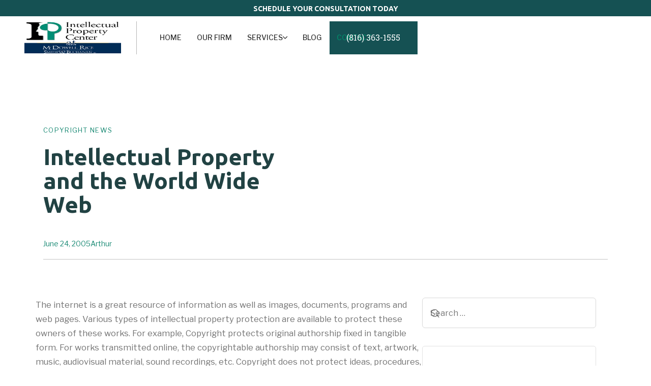

--- FILE ---
content_type: text/html; charset=UTF-8
request_url: https://theipcenter.com/2005/06/intellectual-property-and-the-world-wide-web/
body_size: 39358
content:
<!DOCTYPE html>
<html lang="en-US" prefix="og: https://ogp.me/ns#">
<head >

	<meta charset="UTF-8">
	<meta name="viewport" content="width=device-width, initial-scale=1.0" />
	<meta http-equiv="X-UA-Compatible" content="IE=edge">
	<link rel="profile" href="https://gmpg.org/xfn/11">
	<meta name="mobile-web-app-capable" content="yes">
<meta name="apple-mobile-web-app-capable" content="yes">
<meta name="apple-mobile-web-app-title" content="Intellectual Property Center - Patent, Copyright &amp; Trademark">
			<script type="text/javascript">
			var WebFontConfig = WebFontConfig || {};
			WebFontConfig['active'] = function() {
				if ( typeof ( window.jQuery ) !== 'undefined' ) {
					jQuery(window).trigger('liquid_async_fonts_active');
				}
			};
			WebFontConfig['inactive'] = function() {
				if ( typeof ( window.jQuery ) !== 'undefined' ) {
					jQuery(window).trigger('liquid_async_fonts_inactive');
				}
			};
			</script>
				<style>img:is([sizes="auto" i], [sizes^="auto," i]) { contain-intrinsic-size: 3000px 1500px }</style>
	<!-- Google tag (gtag.js) consent mode dataLayer added by Site Kit -->
<script type="text/javascript" id="google_gtagjs-js-consent-mode-data-layer">
/* <![CDATA[ */
window.dataLayer = window.dataLayer || [];function gtag(){dataLayer.push(arguments);}
gtag('consent', 'default', {"ad_personalization":"denied","ad_storage":"denied","ad_user_data":"denied","analytics_storage":"denied","functionality_storage":"denied","security_storage":"denied","personalization_storage":"denied","region":["AT","BE","BG","CH","CY","CZ","DE","DK","EE","ES","FI","FR","GB","GR","HR","HU","IE","IS","IT","LI","LT","LU","LV","MT","NL","NO","PL","PT","RO","SE","SI","SK"],"wait_for_update":500});
window._googlesitekitConsentCategoryMap = {"statistics":["analytics_storage"],"marketing":["ad_storage","ad_user_data","ad_personalization"],"functional":["functionality_storage","security_storage"],"preferences":["personalization_storage"]};
window._googlesitekitConsents = {"ad_personalization":"denied","ad_storage":"denied","ad_user_data":"denied","analytics_storage":"denied","functionality_storage":"denied","security_storage":"denied","personalization_storage":"denied","region":["AT","BE","BG","CH","CY","CZ","DE","DK","EE","ES","FI","FR","GB","GR","HR","HU","IE","IS","IT","LI","LT","LU","LV","MT","NL","NO","PL","PT","RO","SE","SI","SK"],"wait_for_update":500};
/* ]]> */
</script>
<!-- End Google tag (gtag.js) consent mode dataLayer added by Site Kit -->

<!-- Search Engine Optimization by Rank Math PRO - https://rankmath.com/ -->
<title>Intellectual Property and the World Wide Web | Intellectual Property Center</title>
<meta name="description" content="Intellectual Property and the World Wide Web"/>
<meta name="robots" content="follow, index, max-snippet:-1, max-video-preview:-1, max-image-preview:large"/>
<link rel="canonical" href="https://theipcenter.com/2005/06/intellectual-property-and-the-world-wide-web/" />
<meta property="og:locale" content="en_US" />
<meta property="og:type" content="article" />
<meta property="og:title" content="Intellectual Property and the World Wide Web | Intellectual Property Center" />
<meta property="og:description" content="Intellectual Property and the World Wide Web" />
<meta property="og:url" content="https://theipcenter.com/2005/06/intellectual-property-and-the-world-wide-web/" />
<meta property="og:site_name" content="Intellectual Property Center" />
<meta property="article:publisher" content="https://www.facebook.com/pages/Intellectual-Property-Center-LLC/177298078950394" />
<meta property="article:author" content="https://www.facebook.com/IntellectualPropertyCenter/" />
<meta property="article:tag" content="copyright protection" />
<meta property="article:tag" content="intellectual property" />
<meta property="article:tag" content="intellectual property attorney" />
<meta property="article:tag" content="kansas city copyright attorney" />
<meta property="article:tag" content="kansas city patent protection" />
<meta property="article:tag" content="kc intellectual property protection" />
<meta property="article:tag" content="kc patent law" />
<meta property="article:tag" content="patent attorney" />
<meta property="article:tag" content="patent infringement" />
<meta property="article:tag" content="patent law" />
<meta property="article:section" content="Copyright News" />
<meta property="og:updated_time" content="2012-08-06T16:43:16-05:00" />
<meta property="og:image" content="https://theipcenter.com/wp-content/uploads/2021/12/cropped-IPC@MRSB_V2.png" />
<meta property="og:image:secure_url" content="https://theipcenter.com/wp-content/uploads/2021/12/cropped-IPC@MRSB_V2.png" />
<meta property="og:image:width" content="432" />
<meta property="og:image:height" content="316" />
<meta property="og:image:alt" content="Kansas City IP Attorney" />
<meta property="og:image:type" content="image/png" />
<meta property="article:published_time" content="2005-06-24T01:21:41-05:00" />
<meta property="article:modified_time" content="2012-08-06T16:43:16-05:00" />
<meta name="twitter:card" content="summary_large_image" />
<meta name="twitter:title" content="Intellectual Property and the World Wide Web | Intellectual Property Center" />
<meta name="twitter:description" content="Intellectual Property and the World Wide Web" />
<meta name="twitter:site" content="@TheIPCenter" />
<meta name="twitter:creator" content="@TheIPCenter" />
<meta name="twitter:image" content="https://theipcenter.com/wp-content/uploads/2021/12/cropped-IPC@MRSB_V2.png" />
<meta name="twitter:label1" content="Written by" />
<meta name="twitter:data1" content="Arthur" />
<meta name="twitter:label2" content="Time to read" />
<meta name="twitter:data2" content="4 minutes" />
<script type="application/ld+json" class="rank-math-schema-pro">{"@context":"https://schema.org","@graph":[{"@type":"Place","@id":"https://theipcenter.com/#place","address":{"@type":"PostalAddress","streetAddress":"605 West 47th Street Suite 350","addressLocality":"Kansas City","addressRegion":"Missouri","postalCode":"64112","addressCountry":"US"}},{"@type":["LegalService","Organization"],"@id":"https://theipcenter.com/#organization","name":"Intellectual Property Center","url":"https://theipcenter.com","sameAs":["https://www.facebook.com/pages/Intellectual-Property-Center-LLC/177298078950394","https://twitter.com/TheIPCenter","https://www.linkedin.com/in/intellectualpropertycenter"],"address":{"@type":"PostalAddress","streetAddress":"605 West 47th Street Suite 350","addressLocality":"Kansas City","addressRegion":"Missouri","postalCode":"64112","addressCountry":"US"},"logo":{"@type":"ImageObject","@id":"https://theipcenter.com/#logo","url":"http://theipcenter.com/wp-content/uploads/2021/12/cropped-IPC@MRSB_V2.png","contentUrl":"http://theipcenter.com/wp-content/uploads/2021/12/cropped-IPC@MRSB_V2.png","caption":"Intellectual Property Center","inLanguage":"en-US","width":"432","height":"316"},"openingHours":["Monday,Tuesday,Wednesday,Thursday,Friday 08:00-18:00"],"location":{"@id":"https://theipcenter.com/#place"},"image":{"@id":"https://theipcenter.com/#logo"},"telephone":"(816) 363-1555"},{"@type":"WebSite","@id":"https://theipcenter.com/#website","url":"https://theipcenter.com","name":"Intellectual Property Center","alternateName":"IPCenter","publisher":{"@id":"https://theipcenter.com/#organization"},"inLanguage":"en-US"},{"@type":"ImageObject","@id":"https://theipcenter.com/wp-content/uploads/2021/12/cropped-IPC@MRSB_V2.png","url":"https://theipcenter.com/wp-content/uploads/2021/12/cropped-IPC@MRSB_V2.png","width":"432","height":"316","caption":"Kansas City IP Attorney","inLanguage":"en-US"},{"@type":"BreadcrumbList","@id":"https://theipcenter.com/2005/06/intellectual-property-and-the-world-wide-web/#breadcrumb","itemListElement":[{"@type":"ListItem","position":"1","item":{"@id":"https://theipcenter.com","name":"Home"}},{"@type":"ListItem","position":"2","item":{"@id":"https://theipcenter.com/category/copyright-news/","name":"Copyright News"}},{"@type":"ListItem","position":"3","item":{"@id":"https://theipcenter.com/2005/06/intellectual-property-and-the-world-wide-web/","name":"Intellectual Property and the World Wide Web"}}]},{"@type":"WebPage","@id":"https://theipcenter.com/2005/06/intellectual-property-and-the-world-wide-web/#webpage","url":"https://theipcenter.com/2005/06/intellectual-property-and-the-world-wide-web/","name":"Intellectual Property and the World Wide Web | Intellectual Property Center","datePublished":"2005-06-24T01:21:41-05:00","dateModified":"2012-08-06T16:43:16-05:00","isPartOf":{"@id":"https://theipcenter.com/#website"},"primaryImageOfPage":{"@id":"https://theipcenter.com/wp-content/uploads/2021/12/cropped-IPC@MRSB_V2.png"},"inLanguage":"en-US","breadcrumb":{"@id":"https://theipcenter.com/2005/06/intellectual-property-and-the-world-wide-web/#breadcrumb"}},{"@type":"Person","@id":"https://theipcenter.com/author/arthur/","name":"Arthur","url":"https://theipcenter.com/author/arthur/","image":{"@type":"ImageObject","@id":"https://secure.gravatar.com/avatar/9913d56471a8572d5583abb8d0c91fe190a9cab3173c2eb15190546fac29bb4b?s=96&amp;d=mm&amp;r=g","url":"https://secure.gravatar.com/avatar/9913d56471a8572d5583abb8d0c91fe190a9cab3173c2eb15190546fac29bb4b?s=96&amp;d=mm&amp;r=g","caption":"Arthur","inLanguage":"en-US"},"sameAs":["http://www.theIPCenter.com"],"worksFor":{"@id":"https://theipcenter.com/#organization"}},{"@type":"BlogPosting","headline":"Intellectual Property and the World Wide Web | Intellectual Property Center","datePublished":"2005-06-24T01:21:41-05:00","dateModified":"2012-08-06T16:43:16-05:00","articleSection":"Copyright News, Intellectual Property, Patent Attorney, Patent Attorneys, United States Patent Office, USPTO","author":{"@id":"https://theipcenter.com/author/arthur/","name":"Arthur"},"publisher":{"@id":"https://theipcenter.com/#organization"},"description":"Intellectual Property and the World Wide Web","name":"Intellectual Property and the World Wide Web | Intellectual Property Center","@id":"https://theipcenter.com/2005/06/intellectual-property-and-the-world-wide-web/#richSnippet","isPartOf":{"@id":"https://theipcenter.com/2005/06/intellectual-property-and-the-world-wide-web/#webpage"},"image":{"@id":"https://theipcenter.com/wp-content/uploads/2021/12/cropped-IPC@MRSB_V2.png"},"inLanguage":"en-US","mainEntityOfPage":{"@id":"https://theipcenter.com/2005/06/intellectual-property-and-the-world-wide-web/#webpage"}}]}</script>
<!-- /Rank Math WordPress SEO plugin -->

<link rel='dns-prefetch' href='//www.googletagmanager.com' />
<link rel="alternate" type="application/rss+xml" title="Intellectual Property Center &raquo; Feed" href="https://theipcenter.com/feed/" />
<link rel="alternate" type="application/rss+xml" title="Intellectual Property Center &raquo; Comments Feed" href="https://theipcenter.com/comments/feed/" />
<link rel="preload" href="https://theipcenter.com/wp-content/themes/hub/assets/vendors/liquid-icon/lqd-essentials/fonts/lqd-essentials.woff2" as="font" type="font/woff2" crossorigin><script type="text/javascript">
/* <![CDATA[ */
window._wpemojiSettings = {"baseUrl":"https:\/\/s.w.org\/images\/core\/emoji\/16.0.1\/72x72\/","ext":".png","svgUrl":"https:\/\/s.w.org\/images\/core\/emoji\/16.0.1\/svg\/","svgExt":".svg","source":{"concatemoji":"https:\/\/theipcenter.com\/wp-includes\/js\/wp-emoji-release.min.js?ver=4482201ebba97ff106bb974cfe0cbd23"}};
/*! This file is auto-generated */
!function(s,n){var o,i,e;function c(e){try{var t={supportTests:e,timestamp:(new Date).valueOf()};sessionStorage.setItem(o,JSON.stringify(t))}catch(e){}}function p(e,t,n){e.clearRect(0,0,e.canvas.width,e.canvas.height),e.fillText(t,0,0);var t=new Uint32Array(e.getImageData(0,0,e.canvas.width,e.canvas.height).data),a=(e.clearRect(0,0,e.canvas.width,e.canvas.height),e.fillText(n,0,0),new Uint32Array(e.getImageData(0,0,e.canvas.width,e.canvas.height).data));return t.every(function(e,t){return e===a[t]})}function u(e,t){e.clearRect(0,0,e.canvas.width,e.canvas.height),e.fillText(t,0,0);for(var n=e.getImageData(16,16,1,1),a=0;a<n.data.length;a++)if(0!==n.data[a])return!1;return!0}function f(e,t,n,a){switch(t){case"flag":return n(e,"\ud83c\udff3\ufe0f\u200d\u26a7\ufe0f","\ud83c\udff3\ufe0f\u200b\u26a7\ufe0f")?!1:!n(e,"\ud83c\udde8\ud83c\uddf6","\ud83c\udde8\u200b\ud83c\uddf6")&&!n(e,"\ud83c\udff4\udb40\udc67\udb40\udc62\udb40\udc65\udb40\udc6e\udb40\udc67\udb40\udc7f","\ud83c\udff4\u200b\udb40\udc67\u200b\udb40\udc62\u200b\udb40\udc65\u200b\udb40\udc6e\u200b\udb40\udc67\u200b\udb40\udc7f");case"emoji":return!a(e,"\ud83e\udedf")}return!1}function g(e,t,n,a){var r="undefined"!=typeof WorkerGlobalScope&&self instanceof WorkerGlobalScope?new OffscreenCanvas(300,150):s.createElement("canvas"),o=r.getContext("2d",{willReadFrequently:!0}),i=(o.textBaseline="top",o.font="600 32px Arial",{});return e.forEach(function(e){i[e]=t(o,e,n,a)}),i}function t(e){var t=s.createElement("script");t.src=e,t.defer=!0,s.head.appendChild(t)}"undefined"!=typeof Promise&&(o="wpEmojiSettingsSupports",i=["flag","emoji"],n.supports={everything:!0,everythingExceptFlag:!0},e=new Promise(function(e){s.addEventListener("DOMContentLoaded",e,{once:!0})}),new Promise(function(t){var n=function(){try{var e=JSON.parse(sessionStorage.getItem(o));if("object"==typeof e&&"number"==typeof e.timestamp&&(new Date).valueOf()<e.timestamp+604800&&"object"==typeof e.supportTests)return e.supportTests}catch(e){}return null}();if(!n){if("undefined"!=typeof Worker&&"undefined"!=typeof OffscreenCanvas&&"undefined"!=typeof URL&&URL.createObjectURL&&"undefined"!=typeof Blob)try{var e="postMessage("+g.toString()+"("+[JSON.stringify(i),f.toString(),p.toString(),u.toString()].join(",")+"));",a=new Blob([e],{type:"text/javascript"}),r=new Worker(URL.createObjectURL(a),{name:"wpTestEmojiSupports"});return void(r.onmessage=function(e){c(n=e.data),r.terminate(),t(n)})}catch(e){}c(n=g(i,f,p,u))}t(n)}).then(function(e){for(var t in e)n.supports[t]=e[t],n.supports.everything=n.supports.everything&&n.supports[t],"flag"!==t&&(n.supports.everythingExceptFlag=n.supports.everythingExceptFlag&&n.supports[t]);n.supports.everythingExceptFlag=n.supports.everythingExceptFlag&&!n.supports.flag,n.DOMReady=!1,n.readyCallback=function(){n.DOMReady=!0}}).then(function(){return e}).then(function(){var e;n.supports.everything||(n.readyCallback(),(e=n.source||{}).concatemoji?t(e.concatemoji):e.wpemoji&&e.twemoji&&(t(e.twemoji),t(e.wpemoji)))}))}((window,document),window._wpemojiSettings);
/* ]]> */
</script>

<style id='wp-emoji-styles-inline-css' type='text/css'>

	img.wp-smiley, img.emoji {
		display: inline !important;
		border: none !important;
		box-shadow: none !important;
		height: 1em !important;
		width: 1em !important;
		margin: 0 0.07em !important;
		vertical-align: -0.1em !important;
		background: none !important;
		padding: 0 !important;
	}
</style>
<link rel='stylesheet' id='wp-block-library-css' href='https://theipcenter.com/wp-includes/css/dist/block-library/style.min.css?ver=4482201ebba97ff106bb974cfe0cbd23' type='text/css' media='all' />
<style id='wp-block-library-theme-inline-css' type='text/css'>
.wp-block-audio :where(figcaption){color:#555;font-size:13px;text-align:center}.is-dark-theme .wp-block-audio :where(figcaption){color:#ffffffa6}.wp-block-audio{margin:0 0 1em}.wp-block-code{border:1px solid #ccc;border-radius:4px;font-family:Menlo,Consolas,monaco,monospace;padding:.8em 1em}.wp-block-embed :where(figcaption){color:#555;font-size:13px;text-align:center}.is-dark-theme .wp-block-embed :where(figcaption){color:#ffffffa6}.wp-block-embed{margin:0 0 1em}.blocks-gallery-caption{color:#555;font-size:13px;text-align:center}.is-dark-theme .blocks-gallery-caption{color:#ffffffa6}:root :where(.wp-block-image figcaption){color:#555;font-size:13px;text-align:center}.is-dark-theme :root :where(.wp-block-image figcaption){color:#ffffffa6}.wp-block-image{margin:0 0 1em}.wp-block-pullquote{border-bottom:4px solid;border-top:4px solid;color:currentColor;margin-bottom:1.75em}.wp-block-pullquote cite,.wp-block-pullquote footer,.wp-block-pullquote__citation{color:currentColor;font-size:.8125em;font-style:normal;text-transform:uppercase}.wp-block-quote{border-left:.25em solid;margin:0 0 1.75em;padding-left:1em}.wp-block-quote cite,.wp-block-quote footer{color:currentColor;font-size:.8125em;font-style:normal;position:relative}.wp-block-quote:where(.has-text-align-right){border-left:none;border-right:.25em solid;padding-left:0;padding-right:1em}.wp-block-quote:where(.has-text-align-center){border:none;padding-left:0}.wp-block-quote.is-large,.wp-block-quote.is-style-large,.wp-block-quote:where(.is-style-plain){border:none}.wp-block-search .wp-block-search__label{font-weight:700}.wp-block-search__button{border:1px solid #ccc;padding:.375em .625em}:where(.wp-block-group.has-background){padding:1.25em 2.375em}.wp-block-separator.has-css-opacity{opacity:.4}.wp-block-separator{border:none;border-bottom:2px solid;margin-left:auto;margin-right:auto}.wp-block-separator.has-alpha-channel-opacity{opacity:1}.wp-block-separator:not(.is-style-wide):not(.is-style-dots){width:100px}.wp-block-separator.has-background:not(.is-style-dots){border-bottom:none;height:1px}.wp-block-separator.has-background:not(.is-style-wide):not(.is-style-dots){height:2px}.wp-block-table{margin:0 0 1em}.wp-block-table td,.wp-block-table th{word-break:normal}.wp-block-table :where(figcaption){color:#555;font-size:13px;text-align:center}.is-dark-theme .wp-block-table :where(figcaption){color:#ffffffa6}.wp-block-video :where(figcaption){color:#555;font-size:13px;text-align:center}.is-dark-theme .wp-block-video :where(figcaption){color:#ffffffa6}.wp-block-video{margin:0 0 1em}:root :where(.wp-block-template-part.has-background){margin-bottom:0;margin-top:0;padding:1.25em 2.375em}
</style>
<style id='classic-theme-styles-inline-css' type='text/css'>
/*! This file is auto-generated */
.wp-block-button__link{color:#fff;background-color:#32373c;border-radius:9999px;box-shadow:none;text-decoration:none;padding:calc(.667em + 2px) calc(1.333em + 2px);font-size:1.125em}.wp-block-file__button{background:#32373c;color:#fff;text-decoration:none}
</style>
<style id='global-styles-inline-css' type='text/css'>
:root{--wp--preset--aspect-ratio--square: 1;--wp--preset--aspect-ratio--4-3: 4/3;--wp--preset--aspect-ratio--3-4: 3/4;--wp--preset--aspect-ratio--3-2: 3/2;--wp--preset--aspect-ratio--2-3: 2/3;--wp--preset--aspect-ratio--16-9: 16/9;--wp--preset--aspect-ratio--9-16: 9/16;--wp--preset--color--black: #000000;--wp--preset--color--cyan-bluish-gray: #abb8c3;--wp--preset--color--white: #ffffff;--wp--preset--color--pale-pink: #f78da7;--wp--preset--color--vivid-red: #cf2e2e;--wp--preset--color--luminous-vivid-orange: #ff6900;--wp--preset--color--luminous-vivid-amber: #fcb900;--wp--preset--color--light-green-cyan: #7bdcb5;--wp--preset--color--vivid-green-cyan: #00d084;--wp--preset--color--pale-cyan-blue: #8ed1fc;--wp--preset--color--vivid-cyan-blue: #0693e3;--wp--preset--color--vivid-purple: #9b51e0;--wp--preset--gradient--vivid-cyan-blue-to-vivid-purple: linear-gradient(135deg,rgba(6,147,227,1) 0%,rgb(155,81,224) 100%);--wp--preset--gradient--light-green-cyan-to-vivid-green-cyan: linear-gradient(135deg,rgb(122,220,180) 0%,rgb(0,208,130) 100%);--wp--preset--gradient--luminous-vivid-amber-to-luminous-vivid-orange: linear-gradient(135deg,rgba(252,185,0,1) 0%,rgba(255,105,0,1) 100%);--wp--preset--gradient--luminous-vivid-orange-to-vivid-red: linear-gradient(135deg,rgba(255,105,0,1) 0%,rgb(207,46,46) 100%);--wp--preset--gradient--very-light-gray-to-cyan-bluish-gray: linear-gradient(135deg,rgb(238,238,238) 0%,rgb(169,184,195) 100%);--wp--preset--gradient--cool-to-warm-spectrum: linear-gradient(135deg,rgb(74,234,220) 0%,rgb(151,120,209) 20%,rgb(207,42,186) 40%,rgb(238,44,130) 60%,rgb(251,105,98) 80%,rgb(254,248,76) 100%);--wp--preset--gradient--blush-light-purple: linear-gradient(135deg,rgb(255,206,236) 0%,rgb(152,150,240) 100%);--wp--preset--gradient--blush-bordeaux: linear-gradient(135deg,rgb(254,205,165) 0%,rgb(254,45,45) 50%,rgb(107,0,62) 100%);--wp--preset--gradient--luminous-dusk: linear-gradient(135deg,rgb(255,203,112) 0%,rgb(199,81,192) 50%,rgb(65,88,208) 100%);--wp--preset--gradient--pale-ocean: linear-gradient(135deg,rgb(255,245,203) 0%,rgb(182,227,212) 50%,rgb(51,167,181) 100%);--wp--preset--gradient--electric-grass: linear-gradient(135deg,rgb(202,248,128) 0%,rgb(113,206,126) 100%);--wp--preset--gradient--midnight: linear-gradient(135deg,rgb(2,3,129) 0%,rgb(40,116,252) 100%);--wp--preset--font-size--small: 13px;--wp--preset--font-size--medium: 20px;--wp--preset--font-size--large: 36px;--wp--preset--font-size--x-large: 42px;--wp--preset--spacing--20: 0.44rem;--wp--preset--spacing--30: 0.67rem;--wp--preset--spacing--40: 1rem;--wp--preset--spacing--50: 1.5rem;--wp--preset--spacing--60: 2.25rem;--wp--preset--spacing--70: 3.38rem;--wp--preset--spacing--80: 5.06rem;--wp--preset--shadow--natural: 6px 6px 9px rgba(0, 0, 0, 0.2);--wp--preset--shadow--deep: 12px 12px 50px rgba(0, 0, 0, 0.4);--wp--preset--shadow--sharp: 6px 6px 0px rgba(0, 0, 0, 0.2);--wp--preset--shadow--outlined: 6px 6px 0px -3px rgba(255, 255, 255, 1), 6px 6px rgba(0, 0, 0, 1);--wp--preset--shadow--crisp: 6px 6px 0px rgba(0, 0, 0, 1);}:where(.is-layout-flex){gap: 0.5em;}:where(.is-layout-grid){gap: 0.5em;}body .is-layout-flex{display: flex;}.is-layout-flex{flex-wrap: wrap;align-items: center;}.is-layout-flex > :is(*, div){margin: 0;}body .is-layout-grid{display: grid;}.is-layout-grid > :is(*, div){margin: 0;}:where(.wp-block-columns.is-layout-flex){gap: 2em;}:where(.wp-block-columns.is-layout-grid){gap: 2em;}:where(.wp-block-post-template.is-layout-flex){gap: 1.25em;}:where(.wp-block-post-template.is-layout-grid){gap: 1.25em;}.has-black-color{color: var(--wp--preset--color--black) !important;}.has-cyan-bluish-gray-color{color: var(--wp--preset--color--cyan-bluish-gray) !important;}.has-white-color{color: var(--wp--preset--color--white) !important;}.has-pale-pink-color{color: var(--wp--preset--color--pale-pink) !important;}.has-vivid-red-color{color: var(--wp--preset--color--vivid-red) !important;}.has-luminous-vivid-orange-color{color: var(--wp--preset--color--luminous-vivid-orange) !important;}.has-luminous-vivid-amber-color{color: var(--wp--preset--color--luminous-vivid-amber) !important;}.has-light-green-cyan-color{color: var(--wp--preset--color--light-green-cyan) !important;}.has-vivid-green-cyan-color{color: var(--wp--preset--color--vivid-green-cyan) !important;}.has-pale-cyan-blue-color{color: var(--wp--preset--color--pale-cyan-blue) !important;}.has-vivid-cyan-blue-color{color: var(--wp--preset--color--vivid-cyan-blue) !important;}.has-vivid-purple-color{color: var(--wp--preset--color--vivid-purple) !important;}.has-black-background-color{background-color: var(--wp--preset--color--black) !important;}.has-cyan-bluish-gray-background-color{background-color: var(--wp--preset--color--cyan-bluish-gray) !important;}.has-white-background-color{background-color: var(--wp--preset--color--white) !important;}.has-pale-pink-background-color{background-color: var(--wp--preset--color--pale-pink) !important;}.has-vivid-red-background-color{background-color: var(--wp--preset--color--vivid-red) !important;}.has-luminous-vivid-orange-background-color{background-color: var(--wp--preset--color--luminous-vivid-orange) !important;}.has-luminous-vivid-amber-background-color{background-color: var(--wp--preset--color--luminous-vivid-amber) !important;}.has-light-green-cyan-background-color{background-color: var(--wp--preset--color--light-green-cyan) !important;}.has-vivid-green-cyan-background-color{background-color: var(--wp--preset--color--vivid-green-cyan) !important;}.has-pale-cyan-blue-background-color{background-color: var(--wp--preset--color--pale-cyan-blue) !important;}.has-vivid-cyan-blue-background-color{background-color: var(--wp--preset--color--vivid-cyan-blue) !important;}.has-vivid-purple-background-color{background-color: var(--wp--preset--color--vivid-purple) !important;}.has-black-border-color{border-color: var(--wp--preset--color--black) !important;}.has-cyan-bluish-gray-border-color{border-color: var(--wp--preset--color--cyan-bluish-gray) !important;}.has-white-border-color{border-color: var(--wp--preset--color--white) !important;}.has-pale-pink-border-color{border-color: var(--wp--preset--color--pale-pink) !important;}.has-vivid-red-border-color{border-color: var(--wp--preset--color--vivid-red) !important;}.has-luminous-vivid-orange-border-color{border-color: var(--wp--preset--color--luminous-vivid-orange) !important;}.has-luminous-vivid-amber-border-color{border-color: var(--wp--preset--color--luminous-vivid-amber) !important;}.has-light-green-cyan-border-color{border-color: var(--wp--preset--color--light-green-cyan) !important;}.has-vivid-green-cyan-border-color{border-color: var(--wp--preset--color--vivid-green-cyan) !important;}.has-pale-cyan-blue-border-color{border-color: var(--wp--preset--color--pale-cyan-blue) !important;}.has-vivid-cyan-blue-border-color{border-color: var(--wp--preset--color--vivid-cyan-blue) !important;}.has-vivid-purple-border-color{border-color: var(--wp--preset--color--vivid-purple) !important;}.has-vivid-cyan-blue-to-vivid-purple-gradient-background{background: var(--wp--preset--gradient--vivid-cyan-blue-to-vivid-purple) !important;}.has-light-green-cyan-to-vivid-green-cyan-gradient-background{background: var(--wp--preset--gradient--light-green-cyan-to-vivid-green-cyan) !important;}.has-luminous-vivid-amber-to-luminous-vivid-orange-gradient-background{background: var(--wp--preset--gradient--luminous-vivid-amber-to-luminous-vivid-orange) !important;}.has-luminous-vivid-orange-to-vivid-red-gradient-background{background: var(--wp--preset--gradient--luminous-vivid-orange-to-vivid-red) !important;}.has-very-light-gray-to-cyan-bluish-gray-gradient-background{background: var(--wp--preset--gradient--very-light-gray-to-cyan-bluish-gray) !important;}.has-cool-to-warm-spectrum-gradient-background{background: var(--wp--preset--gradient--cool-to-warm-spectrum) !important;}.has-blush-light-purple-gradient-background{background: var(--wp--preset--gradient--blush-light-purple) !important;}.has-blush-bordeaux-gradient-background{background: var(--wp--preset--gradient--blush-bordeaux) !important;}.has-luminous-dusk-gradient-background{background: var(--wp--preset--gradient--luminous-dusk) !important;}.has-pale-ocean-gradient-background{background: var(--wp--preset--gradient--pale-ocean) !important;}.has-electric-grass-gradient-background{background: var(--wp--preset--gradient--electric-grass) !important;}.has-midnight-gradient-background{background: var(--wp--preset--gradient--midnight) !important;}.has-small-font-size{font-size: var(--wp--preset--font-size--small) !important;}.has-medium-font-size{font-size: var(--wp--preset--font-size--medium) !important;}.has-large-font-size{font-size: var(--wp--preset--font-size--large) !important;}.has-x-large-font-size{font-size: var(--wp--preset--font-size--x-large) !important;}
:where(.wp-block-post-template.is-layout-flex){gap: 1.25em;}:where(.wp-block-post-template.is-layout-grid){gap: 1.25em;}
:where(.wp-block-columns.is-layout-flex){gap: 2em;}:where(.wp-block-columns.is-layout-grid){gap: 2em;}
:root :where(.wp-block-pullquote){font-size: 1.5em;line-height: 1.6;}
</style>
<link rel='stylesheet' id='contact-form-7-css' href='https://theipcenter.com/wp-content/plugins/contact-form-7/includes/css/styles.css?ver=6.1.3' type='text/css' media='all' />
<link rel='stylesheet' id='redux-extendify-styles-css' href='https://theipcenter.com/wp-content/plugins/hub-core/extras/redux-framework/redux-core/assets/css/extendify-utilities.css?ver=4.4.12.2' type='text/css' media='all' />
<link rel='stylesheet' id='bootstrap-css' href='https://theipcenter.com/wp-content/themes/hub/assets/vendors/bootstrap/css/bootstrap.min.css' type='text/css' media='all' />
<link rel='stylesheet' id='liquid-base-css' href='https://theipcenter.com/wp-content/themes/hub/style.css' type='text/css' media='all' />
<style id='liquid-base-inline-css' type='text/css'>
.lqd-6973fd5e107ee{
			position: fixed;
			left: 0;
			bottom: 0;
			right: 0;
			margin: 0;
			padding: 1em 1.41575em;
			background-color: #3d9cd2;
			color: #fff;
			z-index: 9998;
			display: flex;
			justify-content: center;
			align-items: center;
			gap: 8px;
			a{color:#fff}
		}.lqd-6973fd5e107ee.err{
			background-color: #d63939;
		}
</style>
<link rel='stylesheet' id='liquid-base-typography-css' href='https://theipcenter.com/wp-content/themes/hub/assets/css/elements/base/typography.css' type='text/css' media='all' />
<link rel='stylesheet' id='elementor-frontend-css' href='https://theipcenter.com/wp-content/uploads/elementor/css/custom-frontend.min.css?ver=1766000354' type='text/css' media='all' />
<style id='elementor-frontend-inline-css' type='text/css'>
.main-header.is-stuck > .elementor > :is(.elementor-section, .e-con){background-color: #FFFFFF;}.main-footer{background-color: #292D36;}@media (max-width: 1199px){.main-header.is-stuck > .elementor > :is(.elementor-section, .e-con){}.main-footer{}}@media (max-width: 767px){.main-header.is-stuck > .elementor > :is(.elementor-section, .e-con){}.main-footer{}}
@media (max-width: 1199px){}@media (max-width: 767px){}
</style>
<link rel='stylesheet' id='theme-elementor-css' href='https://theipcenter.com/wp-content/plugins/hub-elementor-addons/assets/css/theme-elementor.min.css?ver=5.0.8' type='text/css' media='all' />
<link rel='stylesheet' id='blog-single-base-css' href='https://theipcenter.com/wp-content/plugins/hub-elementor-addons/assets/css/blog/blog-single/blog-single-base.css?ver=5.0.8' type='text/css' media='all' />
<link rel='stylesheet' id='blog-single-style-minimal-css' href='https://theipcenter.com/wp-content/plugins/hub-elementor-addons/assets/css/blog/blog-single/blog-single-style-minimal.css?ver=5.0.8' type='text/css' media='all' />
<script type="text/javascript" src="https://theipcenter.com/wp-includes/js/jquery/jquery.min.js?ver=3.7.1" id="jquery-core-js"></script>
<script type="text/javascript" src="https://theipcenter.com/wp-includes/js/jquery/jquery-migrate.min.js?ver=3.4.1" id="jquery-migrate-js"></script>

<!-- Google tag (gtag.js) snippet added by Site Kit -->
<!-- Google Analytics snippet added by Site Kit -->
<!-- Google Ads snippet added by Site Kit -->
<script type="text/javascript" src="https://www.googletagmanager.com/gtag/js?id=GT-NFRRSVZ" id="google_gtagjs-js" async></script>
<script type="text/javascript" id="google_gtagjs-js-after">
/* <![CDATA[ */
window.dataLayer = window.dataLayer || [];function gtag(){dataLayer.push(arguments);}
gtag("set","linker",{"domains":["theipcenter.com"]});
gtag("js", new Date());
gtag("set", "developer_id.dZTNiMT", true);
gtag("config", "GT-NFRRSVZ", {"googlesitekit_post_type":"post"});
gtag("config", "AW-3453674545");
/* ]]> */
</script>
<link rel="https://api.w.org/" href="https://theipcenter.com/wp-json/" /><link rel="alternate" title="JSON" type="application/json" href="https://theipcenter.com/wp-json/wp/v2/posts/859" /><link rel="EditURI" type="application/rsd+xml" title="RSD" href="https://theipcenter.com/xmlrpc.php?rsd" />

<link rel='shortlink' href='https://theipcenter.com/?p=859' />
<link rel="alternate" title="oEmbed (JSON)" type="application/json+oembed" href="https://theipcenter.com/wp-json/oembed/1.0/embed?url=https%3A%2F%2Ftheipcenter.com%2F2005%2F06%2Fintellectual-property-and-the-world-wide-web%2F" />
<link rel="alternate" title="oEmbed (XML)" type="text/xml+oembed" href="https://theipcenter.com/wp-json/oembed/1.0/embed?url=https%3A%2F%2Ftheipcenter.com%2F2005%2F06%2Fintellectual-property-and-the-world-wide-web%2F&#038;format=xml" />
<meta name="generator" content="Site Kit by Google 1.166.0" /><meta name="generator" content="Redux 4.4.12.2" />	
					<link rel="shortcut icon" href="http://theipcenter.com/wp-content/uploads/2018/01/intellectual-property-center-logo.jpg" />
				
			
	<script type="text/javascript">
				window.liquidParams = {
					currentZIndex: 10,
					lazyLoadOffset: 500,
					ccOuterSize: 35,
					ccActiveCircleBg: 1,
					ccActiveCircleBc: 1,
				};
				window.liquidIsElementor = true;
			</script>
<!-- Google AdSense meta tags added by Site Kit -->
<meta name="google-adsense-platform-account" content="ca-host-pub-2644536267352236">
<meta name="google-adsense-platform-domain" content="sitekit.withgoogle.com">
<!-- End Google AdSense meta tags added by Site Kit -->
<meta name="generator" content="Elementor 3.33.5; features: e_font_icon_svg; settings: css_print_method-internal, google_font-enabled, font_display-swap">
			<style>
				.e-con.e-parent:nth-of-type(n+4):not(.e-lazyloaded):not(.e-no-lazyload),
				.e-con.e-parent:nth-of-type(n+4):not(.e-lazyloaded):not(.e-no-lazyload) * {
					background-image: none !important;
				}
				@media screen and (max-height: 1024px) {
					.e-con.e-parent:nth-of-type(n+3):not(.e-lazyloaded):not(.e-no-lazyload),
					.e-con.e-parent:nth-of-type(n+3):not(.e-lazyloaded):not(.e-no-lazyload) * {
						background-image: none !important;
					}
				}
				@media screen and (max-height: 640px) {
					.e-con.e-parent:nth-of-type(n+2):not(.e-lazyloaded):not(.e-no-lazyload),
					.e-con.e-parent:nth-of-type(n+2):not(.e-lazyloaded):not(.e-no-lazyload) * {
						background-image: none !important;
					}
				}
			</style>
			<script type="text/javascript" id="google_gtagjs" src="https://www.googletagmanager.com/gtag/js?id=G-9ER2NZ2PDF" async="async"></script>
<script type="text/javascript" id="google_gtagjs-inline">
/* <![CDATA[ */
window.dataLayer = window.dataLayer || [];function gtag(){dataLayer.push(arguments);}gtag('js', new Date());gtag('config', 'G-9ER2NZ2PDF', {} );
/* ]]> */
</script>
<link rel="icon" href="https://theipcenter.com/wp-content/uploads/2018/01/intellectual-property-center-logo-150x150.jpg" sizes="32x32" />
<link rel="icon" href="https://theipcenter.com/wp-content/uploads/2018/01/intellectual-property-center-logo.jpg" sizes="192x192" />
<link rel="apple-touch-icon" href="https://theipcenter.com/wp-content/uploads/2018/01/intellectual-property-center-logo.jpg" />
<meta name="msapplication-TileImage" content="https://theipcenter.com/wp-content/uploads/2018/01/intellectual-property-center-logo.jpg" />
<style id='liquid-stylesheet-inline-css' type='text/css'>body{--color-primary:#184341;--color-gradient-start:#007fff;--color-gradient-stop:#ff4d54;--color-link:#5b7bfb;--color-link-hover:#181b31;--lqd-cc-active-bw:1px;}.titlebar-inner h1{font-weight:700;}.titlebar-inner p{}.titlebar-inner{padding-top:90px;padding-bottom:100px;}.titlebar{background-size:cover;background-position:center center;}.titlebar > .titlebar-overlay.lqd-overlay{background:rgba(20, 51, 49, 0.9);}.titlebar .titlebar-scroll-link{color:rgba(255, 255, 255, 0.7);}@media screen and (min-width: 992px){body.has-sidebar #lqd-contents-wrap{padding-top:25px;}}@media ( min-width: 1200px ){.is-stuck > .elementor > .e-container > .elementor-container > .elementor-column > .elementor-widget-wrap > .elementor-element > p, .is-stuck > .elementor > .e-container > .elementor-container > .elementor-column > .elementor-widget-wrap > .elementor-element .nav-trigger, .is-stuck > .elementor > .e-container > .elementor-container > .elementor-column > .elementor-widget-wrap > .elementor-element .lqd-scrl-indc, .is-stuck > .elementor > .e-container > .elementor-container > .elementor-column > .elementor-widget-wrap > .elementor-element > .lqd-custom-menu, .is-stuck > .elementor > .e-container > .elementor-container > .elementor-column > .elementor-widget-wrap > .elementor-element > .btn-naked, .is-stuck > .elementor > .e-container > .elementor-container > .elementor-column > .elementor-widget-wrap > .elementor-element > .btn-underlined, .is-stuck > .elementor > .e-container > .elementor-container > .elementor-column > .elementor-widget-wrap > .elementor-element > .social-icon li a, .is-stuck > .elementor > .e-container > .elementor-container > .elementor-column > .elementor-widget-wrap > .elementor-element > .lqd-custom-menu > ul > li > a, .is-stuck > .elementor > .e-container > .elementor-container > .elementor-column > .elementor-widget-wrap > .elementor-element > .navbar-collapse .main-nav > li > a, .is-stuck > .elementor > .e-container > .elementor-container > .elementor-column > .elementor-widget-wrap > .elementor-element .ld-module-trigger .ld-module-trigger-txt, .is-stuck > .elementor > .e-container > .elementor-container > .elementor-column > .elementor-widget-wrap > .elementor-element .lqd-module-badge-outline .ld-module-trigger-count, .is-stuck > .elementor > .e-container > .elementor-container > .elementor-column > .elementor-widget-wrap > .elementor-element .ld-module-trigger-icon, .is-stuck > .elementor > .e-container > .elementor-container > .elementor-column > .elementor-widget-wrap > .elementor-element > .lqd-custom-menu .lqd-custom-menu-dropdown-btn{color:#103A40;}.is-stuck > .elementor > .e-container > .elementor-container > .elementor-column > .elementor-widget-wrap > .elementor-element .nav-trigger.bordered .bars:before{border-color:#103A40;}.is-stuck > .elementor > .e-container > .elementor-container > .elementor-column > .elementor-widget-wrap > .elementor-element .nav-trigger .bar, .is-stuck > .elementor > .e-container > .elementor-container > .elementor-column > .elementor-widget-wrap > .elementor-element .lqd-scrl-indc .lqd-scrl-indc-line{background:#103A40;}.is-stuck > .elementor > .e-container > .elementor-container > .elementor-column > .elementor-widget-wrap > .elementor-element > .btn-naked:hover, .is-stuck > .elementor > .e-container > .elementor-container > .elementor-column > .elementor-widget-wrap > .elementor-element > .btn-underlined:hover, .is-stuck > .elementor > .e-container > .elementor-container > .elementor-column > .elementor-widget-wrap > .elementor-element > .social-icon li a:hover, .is-stuck > .elementor > .e-container > .elementor-container > .elementor-column > .elementor-widget-wrap > .elementor-element > .lqd-custom-menu > ul > li > a:hover, .is-stuck > .elementor > .e-container > .elementor-container > .elementor-column > .elementor-widget-wrap > .elementor-element > .navbar-collapse .main-nav > li > a:hover, .is-stuck > .elementor > .e-container > .elementor-container > .elementor-column > .elementor-widget-wrap > .elementor-element > .navbar-collapse .main-nav > li:hover > a, .is-stuck > .elementor > .e-container > .elementor-container > .elementor-column > .elementor-widget-wrap > .elementor-element > .navbar-collapse .main-nav > li.is-active > a, .is-stuck > .elementor > .e-container > .elementor-container > .elementor-column > .elementor-widget-wrap > .elementor-element > .navbar-collapse .main-nav > li.current-menu-ancestor > a, .is-stuck > .elementor > .e-container > .elementor-container > .elementor-column > .elementor-widget-wrap > .elementor-element > .navbar-collapse .main-nav > li.current_page_item > a, .is-stuck > .elementor > .e-container > .elementor-container > .elementor-column > .elementor-widget-wrap > .elementor-element > .navbar-collapse .main-nav > li.current-menu-item > a, .is-stuck > .elementor > .e-container > .elementor-container > .elementor-column > .elementor-widget-wrap > .elementor-element > .iconbox h3, .is-stuck > .elementor > .e-container > .elementor-container > .elementor-column > .elementor-widget-wrap > .elementor-element > .iconbox .iconbox-icon-container{color:#103A40BF;}}.nav-trigger.circle .bars {
    margin-inline-end: 0;
}
.nav-trigger.circle .bars {
    width: 52px;
    height:52px;
    flex: 1 0 52px;
}
.lqd-stickybar-wrap .lqd-head-col>.module-button .btn-no-rotate {
    transform: rotate(180deg) translateX(-40%);
}
.header-module {
    padding-top: 5px;
    padding-bottom: 5px;
}

.lqd-fb-content-inner.p-md-7{
    padding: 35px!important;
}</style>
</head>

<body class="wp-singular post-template-default single single-post postid-859 single-format-standard wp-custom-logo wp-embed-responsive wp-theme-hub eio-default ally-default has-sidebar lqd-blog-post lqd-blog-post-style-3 blog-single-post-has-not-thumbnail site-wide-layout sidebar-widgets-outline lazyload-enabled elementor-default elementor-kit-11343" dir="ltr" itemscope="itemscope" itemtype="http://schema.org/WebPage" data-mobile-nav-breakpoint="1199" data-mobile-nav-style="classic" data-mobile-nav-scheme="gray" data-mobile-nav-trigger-alignment="right" data-mobile-header-scheme="gray" data-mobile-logo-alignment="default" data-overlay-onmobile="false">
	
	<script type="text/javascript">
				window.liquidBreakpoints = {"mobile":{"label":"Mobile Portrait","value":767,"default_value":767,"direction":"max","is_enabled":true},"mobile_extra":{"label":"Mobile Landscape","value":880,"default_value":880,"direction":"max","is_enabled":false},"tablet":{"label":"Tablet Portrait","value":1199,"default_value":1024,"direction":"max","is_enabled":true},"tablet_extra":{"label":"Tablet Landscape","value":1200,"default_value":1200,"direction":"max","is_enabled":false},"laptop":{"label":"Laptop","value":1366,"default_value":1366,"direction":"max","is_enabled":false},"widescreen":{"label":"Widescreen","value":2400,"default_value":2400,"direction":"min","is_enabled":false}};

				function getLiquidActiveBreakpoint() {
					const mms = [ {
						mm: window.matchMedia( "(min-width: 1201px)" ),
						breakpointKey: "desktop"
					} ];

					Object.entries( window.liquidBreakpoints ).forEach( ( [ breakpointKey, { direction, is_enabled, value } ] ) => {
						if ( !is_enabled ) return;

						mms.push( {
							mm: window.matchMedia( `(${ direction }-width: ${ value }px)` ),
							breakpointKey
						} );
					} );

					return mms.filter( ( { mm } ) => mm.matches )?.at( -1 )?.breakpointKey || "desktop";
				}

				document.body.setAttribute("data-elementor-device-mode", getLiquidActiveBreakpoint());
			</script>
	<div><div class="screen-reader-text">Skip links</div><ul class="liquid-skip-link screen-reader-text"><li><a href="#primary-nav" class="screen-reader-shortcut"> Skip to primary navigation</a></li><li><a href="#lqd-site-content" class="screen-reader-shortcut"> Skip to content</a></li></ul></div>

	<div id="wrap">

		<div class="lqd-sticky-placeholder d-none"></div><header class="header site-header main-header    is-not-stuck" data-sticky-header="true" data-sticky-values-measured="false" data-sticky-options="{&quot;disableOnMobile&quot;:true}" id="header" itemscope="itemscope" itemtype="http://schema.org/WPHeader">
    
    <style id="elementor-post-11355">.elementor-11355 .elementor-element.elementor-element-e20d2d3{--display:flex;--flex-direction:column;--container-widget-width:100%;--container-widget-height:initial;--container-widget-flex-grow:0;--container-widget-align-self:initial;--flex-wrap-mobile:wrap;--margin-top:0px;--margin-bottom:0px;--margin-left:0px;--margin-right:0px;--padding-top:-2px;--padding-bottom:-2px;--padding-left:-2px;--padding-right:-2px;}.elementor-11355 .elementor-element.elementor-element-e20d2d3:not(.elementor-motion-effects-element-type-background), .elementor-11355 .elementor-element.elementor-element-e20d2d3 > .elementor-motion-effects-container > .elementor-motion-effects-layer{background-color:#02010100;}.is-stuck .elementor-11355 .elementor-element.elementor-element-e20d2d3{background-color:#FFFFFF;}.elementor-11355 .elementor-element.elementor-element-2dc32f7{--display:flex;--padding-top:10px;--padding-bottom:8px;--padding-left:0px;--padding-right:0px;}.elementor-11355 .elementor-element.elementor-element-2dc32f7:not(.elementor-motion-effects-element-type-background), .elementor-11355 .elementor-element.elementor-element-2dc32f7 > .elementor-motion-effects-container > .elementor-motion-effects-layer{background-color:var( --e-global-color-primary );}.elementor-11355 .elementor-element.elementor-element-c5fe241{text-align:center;}.elementor-11355 .elementor-element.elementor-element-c5fe241 .elementor-heading-title{font-size:14px;font-weight:700;text-transform:uppercase;color:#FFFFFF;}.elementor-11355 .elementor-element.elementor-element-019f27d{--display:flex;--flex-direction:row;--container-widget-width:calc( ( 1 - var( --container-widget-flex-grow ) ) * 100% );--container-widget-height:100%;--container-widget-flex-grow:1;--container-widget-align-self:stretch;--flex-wrap-mobile:wrap;--align-items:center;--margin-top:10px;--margin-bottom:10px;--margin-left:0px;--margin-right:0px;--padding-top:0px;--padding-bottom:0px;--padding-left:48px;--padding-right:48px;}.is-stuck .elementor-11355 .elementor-element.elementor-element-019f27d{background-color:#FFFFFF00;margin:10px 0px 10px 0px;padding:0px 48px 0px 48px;}.elementor-11355 .elementor-element.elementor-element-2f20a1d{--display:flex;--flex-direction:row;--container-widget-width:initial;--container-widget-height:100%;--container-widget-flex-grow:1;--container-widget-align-self:stretch;--flex-wrap-mobile:wrap;--justify-content:flex-start;--padding-top:0px;--padding-bottom:0px;--padding-left:0px;--padding-right:0px;}.elementor-11355 .elementor-element.elementor-element-2f20a1d.e-con{--flex-grow:0;--flex-shrink:0;}.elementor-11355 .elementor-element.elementor-element-f8f649a{width:var( --container-widget-width, 31.72% );max-width:31.72%;--container-widget-width:31.72%;--container-widget-flex-grow:0;}.elementor-11355 .elementor-element.elementor-element-f8f649a.elementor-element{--flex-grow:0;--flex-shrink:0;}.elementor-11355 .elementor-element.elementor-element-f8f649a img{width:100%;max-width:100%;height:63px;}.elementor-11355 .elementor-element.elementor-element-1935799 > .elementor-widget-container{margin:0px 0px 0px 30px;padding:0px 0px 0px 30px;border-style:solid;border-width:0px 0px 0px 1px;border-color:#7979798C;}.elementor-11355 .elementor-element.elementor-element-1935799 .main-nav > li > a{font-family:"Libre Franklin", Sans-serif;font-size:14px;font-weight:500;text-transform:uppercase;}.elementor-11355 .elementor-element.elementor-element-1935799{--lqd-menu-items-top-padding:10px;--lqd-menu-items-right-padding:15px;--lqd-menu-items-bottom-padding:10px;--lqd-menu-items-left-padding:15px;}.is-stuck .elementor-11355 .elementor-element.elementor-element-1935799{--lqd-menu-items-top-padding:10px;--lqd-menu-items-right-padding:20px;--lqd-menu-items-bottom-padding:10px;--lqd-menu-items-left-padding:20px;}.elementor-11355 .elementor-element.elementor-element-1935799 .nav-item-children > li > a{font-family:"Libre Franklin", Sans-serif;font-size:13px;font-weight:500;text-transform:uppercase;}.elementor-11355 .elementor-element.elementor-element-1935799 .main-nav > li > a, .navbar-fullscreen .elementor-11355 .elementor-element.elementor-element-1935799 .main-nav > li > a{color:#303030;}.elementor-11355 .elementor-element.elementor-element-1935799 .main-nav > li:hover > a, .elementor-11355 .elementor-element.elementor-element-1935799 .main-nav > li.is-active > a, .navbar-fullscreen .elementor-11355 .elementor-element.elementor-element-1935799 .main-nav > li > a:hover{color:#155153;}.elementor-11355 .elementor-element.elementor-element-1935799 .main-nav > li.is-active > a, .elementor-11355 .elementor-element.elementor-element-1935799 .main-nav > li.current_page_item > a, .elementor-11355 .elementor-element.elementor-element-1935799 .main-nav > li.current-menu-item > a, .elementor-11355 .elementor-element.elementor-element-1935799 .main-nav > li.current-menu-ancestor > a, .navbar-fullscreen .elementor-11355 .elementor-element.elementor-element-1935799 .main-nav > li.is-active > a, .navbar-fullscreen .elementor-11355 .elementor-element.elementor-element-1935799 .main-nav > li.current_page_item > a, .navbar-fullscreen .elementor-11355 .elementor-element.elementor-element-1935799 .main-nav > li.current-menu-item > a, .navbar-fullscreen .elementor-11355 .elementor-element.elementor-element-1935799 .main-nav > li.current-menu-ancestor > a{color:#303030;}.elementor-11355 .elementor-element.elementor-element-1935799 .main-nav .nav-item-children > li > a{color:#FFFFFF;}.elementor-11355 .elementor-element.elementor-element-1935799 .main-nav .nav-item-children > li > a:hover{color:#FFFFFFB8;}.elementor-11355 .elementor-element.elementor-element-1935799 .main-nav .nav-item-children:before{background:var( --e-global-color-primary );}.is-stuck .elementor-11355 .elementor-element.elementor-element-1935799 .navbar-collapse .main-nav > li > a{color:#333333 !important;}.is-stuck .elementor-11355 .elementor-element.elementor-element-1935799 .navbar-collapse .main-nav > li:hover > a, .is-stuck .elementor-11355 .elementor-element.elementor-element-1935799 .navbar-collapse .main-nav > li.is-active > a{color:var( --e-global-color-primary );}.is-stuck .elementor-11355 .elementor-element.elementor-element-1935799 .navbar-collapse .main-nav > li.is-active > a, .is-stuck .elementor-11355 .elementor-element.elementor-element-1935799 .navbar-collapse .main-nav > li.current_page_item > a, .is-stuck .elementor-11355 .elementor-element.elementor-element-1935799 .navbar-collapse .main-nav > li.current-menu-item > a, .is-stuck .elementor-11355 .elementor-element.elementor-element-1935799 .navbar-collapse .main-nav > li.current-menu-ancestor > a{color:#333333 !important;}.is-stuck .elementor-11355 .elementor-element.elementor-element-1935799 .main-nav .nav-item-children > li > a{color:#FFFFFF;}.is-stuck .elementor-11355 .elementor-element.elementor-element-1935799 .main-nav .nav-item-children > li > a:hover{color:#FFFFFFB8;}.is-stuck .elementor-11355 .elementor-element.elementor-element-1935799 .main-nav .nav-item-children:before{background:var( --e-global-color-primary );}.elementor-11355 .elementor-element.elementor-element-a392788{--display:flex;--flex-direction:row;--container-widget-width:initial;--container-widget-height:100%;--container-widget-flex-grow:1;--container-widget-align-self:stretch;--flex-wrap-mobile:wrap;--justify-content:flex-end;--padding-top:0px;--padding-bottom:0px;--padding-left:0px;--padding-right:0px;}.elementor-11355 .elementor-element.elementor-element-a074e3a .btn{background-color:#155153;font-size:16px;font-weight:normal;text-transform:uppercase;color:#FFFFFF;fill:#FFFFFF;border-style:none;border-radius:0em 0em 0em 0em;}.elementor-11355 .elementor-element.elementor-element-a074e3a .btn:hover, .elementor-11355 .elementor-element.elementor-element-a074e3a .btn:focus{background-color:#155153;color:#FFFFFF;}.elementor-11355 .elementor-element.elementor-element-a074e3a{width:auto;max-width:auto;}.elementor-11355 .elementor-element.elementor-element-a074e3a > .elementor-widget-container{padding:0px 10px 0px 0px;}.elementor-11355 .elementor-element.elementor-element-a074e3a .btn-icon{background:#0F40641F;}.elementor-11355 .elementor-element.elementor-element-a074e3a .btn:hover .btn-icon, .elementor-11355 .elementor-element.elementor-element-a074e3a .btn:focus .btn-icon{background:#FFFFFF26;}.is-stuck > .elementor > :is(.elementor-section, .e-con) > .elementor-container > .elementor-column > .elementor-widget-wrap > .elementor-element > .elementor-widget-container > p,
					.is-stuck > .elementor > :is(.elementor-section, .e-con) > .elementor-container > .elementor-column > .elementor-widget-wrap > .elementor-element > .elementor-widget-container > .ld-fancy-heading .ld-fh-element,
					.is-stuck > .elementor > :is(.elementor-section, .e-con) > .elementor-container > .elementor-column > .elementor-widget-wrap > .elementor-element .nav-trigger,
					.is-stuck > .elementor > :is(.elementor-section, .e-con) > .elementor-container > .elementor-column > .elementor-widget-wrap > .elementor-element .lqd-scrl-indc,
					.is-stuck > .elementor > :is(.elementor-section, .e-con) > .elementor-container > .elementor-column > .elementor-widget-wrap > .elementor-element > .elementor-widget-container > .lqd-custom-menu,
					.is-stuck > .elementor > :is(.elementor-section, .e-con) > .elementor-container > .elementor-column > .elementor-widget-wrap > .elementor-element > .elementor-widget-container > .btn-naked,
					.is-stuck > .elementor > :is(.elementor-section, .e-con) > .elementor-container > .elementor-column > .elementor-widget-wrap > .elementor-element > .elementor-widget-container > .btn-underlined,
					.is-stuck > .elementor > :is(.elementor-section, .e-con) > .elementor-container > .elementor-column > .elementor-widget-wrap > .elementor-element > .elementor-widget-container > .social-icon li a,
					.is-stuck > .elementor > :is(.elementor-section, .e-con) > .elementor-container > .elementor-column > .elementor-widget-wrap > .elementor-element > .elementor-widget-container > .lqd-custom-menu > ul > li > a,
					.is-stuck > .elementor > :is(.elementor-section, .e-con) > .elementor-container > .elementor-column > .elementor-widget-wrap > .elementor-element > .elementor-widget-container > .module-primary-nav > .navbar-collapse .main-nav > li > a,
					.is-stuck > .elementor > :is(.elementor-section, .e-con) > .elementor-container > .elementor-column > .elementor-widget-wrap > .elementor-element .ld-module-trigger .ld-module-trigger-txt,
					.is-stuck > .elementor > :is(.elementor-section, .e-con) > .elementor-container > .elementor-column > .elementor-widget-wrap > .elementor-element .lqd-module-badge-outline .ld-module-trigger-count,
					.is-stuck > .elementor > :is(.elementor-section, .e-con) > .elementor-container > .elementor-column > .elementor-widget-wrap > .elementor-element .ld-module-trigger-icon,
					.is-stuck > .elementor > :is(.elementor-section, .e-con) > .elementor-container > .elementor-column > .elementor-widget-wrap > .elementor-element > .elementor-widget-container > .lqd-custom-menu .lqd-custom-menu-dropdown-btn{color:#103A40;}.is-stuck > .elementor > :is(.elementor-section, .e-con) > .elementor-container > .elementor-column > .elementor-widget-wrap > .elementor-element > .elementor-widget-container > .ld-fancy-heading .ld-fh-element span{color:#103A40 !important;}.is-stuck > .elementor > :is(.elementor-section, .e-con) > .elementor-container > .elementor-column > .elementor-widget-wrap > .elementor-element .nav-trigger.bordered .bars:before{border-color:#103A40;}.is-stuck > .elementor > :is(.elementor-section, .e-con) > .elementor-container > .elementor-column > .elementor-widget-wrap > .elementor-element .nav-trigger .bar,
					.is-stuck > .elementor > :is(.elementor-section, .e-con) > .elementor-container > .elementor-column > .elementor-widget-wrap > .elementor-element .lqd-scrl-indc .lqd-scrl-indc-line{background:#103A40;}.is-stuck > .elementor > :is(.elementor-section, .e-con) > .elementor-container > .elementor-column > .elementor-widget-wrap > .elementor-element > .elementor-widget-container > .btn-naked:hover,
					.is-stuck > .elementor > :is(.elementor-section, .e-con) > .elementor-container > .elementor-column > .elementor-widget-wrap > .elementor-element > .elementor-widget-container > .btn-underlined:hover,
					.is-stuck > .elementor > :is(.elementor-section, .e-con) > .elementor-container > .elementor-column > .elementor-widget-wrap > .elementor-element > .elementor-widget-container > .social-icon li a:hover,
					.is-stuck > .elementor > :is(.elementor-section, .e-con) > .elementor-container > .elementor-column > .elementor-widget-wrap > .elementor-element > .elementor-widget-container > .lqd-custom-menu > ul > li > a:hover,
					.is-stuck > .elementor > :is(.elementor-section, .e-con) > .elementor-container > .elementor-column > .elementor-widget-wrap > .elementor-element > .elementor-widget-container > .module-primary-nav > .navbar-collapse .main-nav > li > a:hover,
					.is-stuck > .elementor > :is(.elementor-section, .e-con) > .elementor-container > .elementor-column > .elementor-widget-wrap > .elementor-element > .elementor-widget-container > .module-primary-nav > .navbar-collapse .main-nav > li:hover > a,
					.is-stuck > .elementor > :is(.elementor-section, .e-con) > .elementor-container > .elementor-column > .elementor-widget-wrap > .elementor-element > .elementor-widget-container > .module-primary-nav > .navbar-collapse .main-nav > li.is-active > a,
					.is-stuck > .elementor > :is(.elementor-section, .e-con) > .elementor-container > .elementor-column > .elementor-widget-wrap > .elementor-element > .elementor-widget-container > .module-primary-nav > .navbar-collapse .main-nav > li.current-menu-ancestor > a,
					.is-stuck > .elementor > :is(.elementor-section, .e-con) > .elementor-container > .elementor-column > .elementor-widget-wrap > .elementor-element > .elementor-widget-container > .module-primary-nav > .navbar-collapse .main-nav > li.current_page_item > a,
					.is-stuck > .elementor > :is(.elementor-section, .e-con) > .elementor-container > .elementor-column > .elementor-widget-wrap > .elementor-element > .elementor-widget-container > .module-primary-nav > .navbar-collapse .main-nav > li.current-menu-item > a{color:#103A40BF;}@media(max-width:767px){.elementor-11355 .elementor-element.elementor-element-a074e3a > .elementor-widget-container{padding:0px 6px 0px 0px;}.elementor-11355 .elementor-element.elementor-element-a074e3a .btn{font-size:16px;}}@media(min-width:768px){.elementor-11355 .elementor-element.elementor-element-2f20a1d{--width:50.639%;}}</style>		<div data-elementor-type="wp-post" data-elementor-id="11355" class="elementor elementor-11355" data-elementor-post-type="liquid-header">
				<div class="elementor-element elementor-element-e20d2d3 e-con-full elementor-hidden-tablet elementor-hidden-mobile e-flex e-con e-parent" data-id="e20d2d3" data-element_type="container" data-settings="{&quot;background_background&quot;:&quot;classic&quot;}">
		<div class="elementor-element elementor-element-2dc32f7 e-con-full e-flex e-con e-child" data-id="2dc32f7" data-element_type="container" data-settings="{&quot;background_background&quot;:&quot;classic&quot;}">
				<div class="elementor-element elementor-element-c5fe241 elementor-widget elementor-widget-heading" data-id="c5fe241" data-element_type="widget" data-widget_type="heading.default">
				<div class="elementor-widget-container">
					<h4 class="elementor-heading-title elementor-size-default">Schedule Your Consultation Today</h4>				</div>
				</div>
				</div>
		<div class="elementor-element elementor-element-019f27d e-con-full e-flex e-con e-child" data-id="019f27d" data-element_type="container">
		<div class="elementor-element elementor-element-2f20a1d e-con-full e-flex e-con e-child" data-id="2f20a1d" data-element_type="container">
				<div class="elementor-element elementor-element-f8f649a elementor-widget__width-initial elementor-widget elementor-widget-ld_fancy_image" data-id="f8f649a" data-element_type="widget" data-widget_type="ld_fancy_image.default">
				<div class="elementor-widget-container">
					
		<div class="lqd-imggrp-single d-block pos-rel ">
			<div class="lqd-imggrp-img-container d-inline-flex pos-rel align-items-center justify-content-center ">
								<figure class="w-100 pos-rel">
					<img fetchpriority="high" width="300" height="175" src="https://theipcenter.com/wp-content/uploads/2021/10/cropped-IPC@MRSB_V5-1-300x175.webp" class="attachment-medium size-medium wp-image-11886" alt="" decoding="async" srcset="https://theipcenter.com/wp-content/uploads/2021/10/cropped-IPC@MRSB_V5-1-300x175.webp 300w, https://theipcenter.com/wp-content/uploads/2021/10/cropped-IPC@MRSB_V5-1.webp 700w" sizes="(max-width: 300px) 100vw, 300px" itemprop="image" />																								<a href="http://www.theipcenter.com" class="lqd-overlay lqd-fi-overlay-link lqd-cc-label-trigger"></a>
												</figure>
			</div>
		</div>

					</div>
				</div>
				<div class="elementor-element elementor-element-1935799 elementor-widget elementor-widget-ld_header_menu" data-id="1935799" data-element_type="widget" data-widget_type="ld_header_menu.default">
				<div class="elementor-widget-container">
							<div class="module-primary-nav d-flex">
			<div class="collapse navbar-collapse d-inline-flex p-0 lqd-submenu-default-style  " id="main-header-collapse" aria-expanded="false" role="navigation">
			<ul id="primary-nav" class="main-nav d-flex reset-ul inline-ul lqd-menu-counter-right lqd-menu-items-inline main-nav-hover-default" itemtype="http://schema.org/SiteNavigationElement" itemscope="itemscope" data-submenu-options='{"toggleType":"fade","handler":"mouse-in-out"}' ><li id="menu-item-11489" class="menu-item menu-item-type-post_type menu-item-object-page menu-item-home menu-item-11489"><a href="https://theipcenter.com/">Home</a></li>
<li id="menu-item-11576" class="menu-item menu-item-type-post_type menu-item-object-page menu-item-11576"><a href="https://theipcenter.com/our-firm/">Our Firm</a></li>
<li id="menu-item-11520" class="menu-item menu-item-type-post_type menu-item-object-page menu-item-has-children menu-item-11520"><a href="https://theipcenter.com/our-services/">Services<span class="submenu-expander pos-abs"><svg xmlns="http://www.w3.org/2000/svg" width="21" height="32" viewBox="0 0 21 32" style="width: 1em; height: 1em;"><path fill="currentColor" d="M10.5 18.375l7.938-7.938c.562-.562 1.562-.562 2.125 0s.562 1.563 0 2.126l-9 9c-.563.562-1.5.625-2.063.062L.437 12.562C.126 12.25 0 11.876 0 11.5s.125-.75.438-1.063c.562-.562 1.562-.562 2.124 0z"></path></svg></span><span class="link-icon d-inline-flex hide-if-empty right-icon"><i class="lqd-icn-ess icon-ion-ios-arrow-down"></i></span></a>
<ul class="nav-item-children">
	<li id="menu-item-11522" class="menu-item menu-item-type-post_type menu-item-object-page menu-item-11522"><a href="https://theipcenter.com/our-services/kc-ip-attorney/">Intellectual Property</a></li>
	<li id="menu-item-11524" class="menu-item menu-item-type-post_type menu-item-object-page menu-item-11524"><a href="https://theipcenter.com/our-services/patents/">Patents</a></li>
	<li id="menu-item-11525" class="menu-item menu-item-type-post_type menu-item-object-page menu-item-11525"><a href="https://theipcenter.com/our-services/trademarks/">Trademarks</a></li>
	<li id="menu-item-11523" class="menu-item menu-item-type-post_type menu-item-object-page menu-item-11523"><a href="https://theipcenter.com/our-services/copyrights/">Copyright Protection</a></li>
	<li id="menu-item-11521" class="menu-item menu-item-type-post_type menu-item-object-page menu-item-11521"><a href="https://theipcenter.com/cyber-law/">Cyber Law</a></li>
	<li id="menu-item-11527" class="menu-item menu-item-type-post_type menu-item-object-page menu-item-11527"><a href="https://theipcenter.com/trade-secret-protection/">Trade Secret Attorney Kansas City</a></li>
	<li id="menu-item-11528" class="menu-item menu-item-type-post_type menu-item-object-page menu-item-11528"><a href="https://theipcenter.com/our-services/licensing/">License Agreements</a></li>
	<li id="menu-item-11529" class="menu-item menu-item-type-post_type menu-item-object-page menu-item-11529"><a href="https://theipcenter.com/our-services/litigation/">Litigation</a></li>
</ul>
</li>
<li id="menu-item-11578" class="menu-item menu-item-type-post_type menu-item-object-page current_page_parent menu-item-11578"><a href="https://theipcenter.com/kc_best_ip_blog/">Blog</a></li>
<li id="menu-item-11577" class="menu-item menu-item-type-post_type menu-item-object-page menu-item-11577"><a href="https://theipcenter.com/contact-us/"><font color="#008D6B">Contact </font></a></li>
</ul>			</div>
		</div>
						</div>
				</div>
				</div>
		<div class="elementor-element elementor-element-a392788 e-con-full e-flex e-con e-child" data-id="a392788" data-element_type="container">
				<div class="elementor-element elementor-element-a074e3a elementor-widget__width-auto elementor-widget elementor-widget-ld_button" data-id="a074e3a" data-element_type="widget" data-widget_type="ld_button.default">
				<div class="elementor-widget-container">
					
			<a
				href="tel:8163631555"class="elementor-button btn btn-solid btn-hover-txt-switch-change btn-hover-txt-switch btn-hover-txt-switch-y btn-icon-shaped btn-has-label"			>
									<span data-text="(816) 363-1555" class="btn-txt" data-transition-delay="true" data-delay-options="{&quot;elements&quot;: &quot;.lqd-chars&quot;, &quot;delayType&quot;: &quot;animation&quot;, &quot;startDelay&quot;: 0, &quot;delayBetween&quot;: 32.5}" data-split-text="true" data-split-options="{&quot;type&quot;: &quot;chars, words&quot;}">
						(816) 363-1555					</span>
											</a>
							</div>
				</div>
				</div>
				</div>
				</div>
				</div>
		<div class="lqd-mobile-sec pos-rel">
		<div class="lqd-mobile-sec-inner navbar-header d-flex align-items-stretch w-100">
			<div class="lqd-mobile-modules-container empty"></div>
			<button
			type="button"
			class="navbar-toggle collapsed nav-trigger style-mobile d-flex pos-rel align-items-center justify-content-center"
			data-ld-toggle="true"
			data-toggle="collapse"
			data-bs-toggle="collapse"
			data-target="#lqd-mobile-sec-nav"
			data-bs-target="#lqd-mobile-sec-nav"
			aria-expanded="false"
			data-toggle-options='{ "changeClassnames": {"html": "mobile-nav-activated"} }'>
				<span class="sr-only">Toggle navigation</span>
				<span class="bars d-inline-block pos-rel z-index-1">
					<span class="bars-inner d-flex flex-column w-100 h-100">
						<span class="bar d-inline-block"></span>
						<span class="bar d-inline-block"></span>
						<span class="bar d-inline-block"></span>
					</span>
				</span>
			</button>

			<a class="navbar-brand d-flex pos-rel" href="https://theipcenter.com/">
				<span class="navbar-brand-inner">
					<img class="logo-default" src="http://theipcenter.com/wp-content/uploads/2021/10/cropped-IPC@MRSB_V5-1.webp" alt="Intellectual Property Center"  />
				</span>
			</a>

		</div>

		<div class="lqd-mobile-sec-nav w-100 pos-abs z-index-10">

			<div class="mobile-navbar-collapse navbar-collapse collapse w-100" id="lqd-mobile-sec-nav" aria-expanded="false" role="navigation"><ul id="mobile-primary-nav" class="reset-ul lqd-mobile-main-nav main-nav nav" itemtype="http://schema.org/SiteNavigationElement" itemscope="itemscope"><li class="menu-item menu-item-type-post_type menu-item-object-page menu-item-home menu-item-11489"><a href="https://theipcenter.com/">Home</a></li>
<li class="menu-item menu-item-type-post_type menu-item-object-page menu-item-11576"><a href="https://theipcenter.com/our-firm/">Our Firm</a></li>
<li class="menu-item menu-item-type-post_type menu-item-object-page menu-item-has-children menu-item-11520"><a href="https://theipcenter.com/our-services/">Services<span class="submenu-expander pos-abs"><svg xmlns="http://www.w3.org/2000/svg" width="21" height="32" viewBox="0 0 21 32" style="width: 1em; height: 1em;"><path fill="currentColor" d="M10.5 18.375l7.938-7.938c.562-.562 1.562-.562 2.125 0s.562 1.563 0 2.126l-9 9c-.563.562-1.5.625-2.063.062L.437 12.562C.126 12.25 0 11.876 0 11.5s.125-.75.438-1.063c.562-.562 1.562-.562 2.124 0z"></path></svg></span><span class="link-icon d-inline-flex hide-if-empty right-icon"><i class="lqd-icn-ess icon-ion-ios-arrow-down"></i></span></a>
<ul class="nav-item-children">
	<li class="menu-item menu-item-type-post_type menu-item-object-page menu-item-11522"><a href="https://theipcenter.com/our-services/kc-ip-attorney/">Intellectual Property</a></li>
	<li class="menu-item menu-item-type-post_type menu-item-object-page menu-item-11524"><a href="https://theipcenter.com/our-services/patents/">Patents</a></li>
	<li class="menu-item menu-item-type-post_type menu-item-object-page menu-item-11525"><a href="https://theipcenter.com/our-services/trademarks/">Trademarks</a></li>
	<li class="menu-item menu-item-type-post_type menu-item-object-page menu-item-11523"><a href="https://theipcenter.com/our-services/copyrights/">Copyright Protection</a></li>
	<li class="menu-item menu-item-type-post_type menu-item-object-page menu-item-11521"><a href="https://theipcenter.com/cyber-law/">Cyber Law</a></li>
	<li class="menu-item menu-item-type-post_type menu-item-object-page menu-item-11527"><a href="https://theipcenter.com/trade-secret-protection/">Trade Secret Attorney Kansas City</a></li>
	<li class="menu-item menu-item-type-post_type menu-item-object-page menu-item-11528"><a href="https://theipcenter.com/our-services/licensing/">License Agreements</a></li>
	<li class="menu-item menu-item-type-post_type menu-item-object-page menu-item-11529"><a href="https://theipcenter.com/our-services/litigation/">Litigation</a></li>
</ul>
</li>
<li class="menu-item menu-item-type-post_type menu-item-object-page current_page_parent menu-item-11578"><a href="https://theipcenter.com/kc_best_ip_blog/">Blog</a></li>
<li class="menu-item menu-item-type-post_type menu-item-object-page menu-item-11577"><a href="https://theipcenter.com/contact-us/"><font color="#008D6B">Contact </font></a></li>
</ul></div>

		</div>

	</div>
</header>
		<main class="content" id="lqd-site-content">

			
			<div class="container" id="lqd-contents-wrap">

			<div class="lqd-post-cover overflow-hidden">

	
	
		
	
	<span class="lqd-overlay lqd-post-cover-overlay z-index-2"></span>

	<header class="lqd-post-header entry-header" >

				<div class="entry-meta">
			<div class="cat-links">
				<span>Published in:</span>
				<a href="https://theipcenter.com/category/copyright-news/" rel="category tag">Copyright News</a>			</div>
		</div>
				
		<h1 class="entry-title">Intellectual Property and the World Wide Web</h1>
		
			</header>

	
<div class="entry-meta d-flex flex-wrap align-items-center text-center">
	<div class="byline">

		<figure>
			<img alt='' src='https://secure.gravatar.com/avatar/9913d56471a8572d5583abb8d0c91fe190a9cab3173c2eb15190546fac29bb4b?s=57&#038;d=mm&#038;r=g' srcset='https://secure.gravatar.com/avatar/9913d56471a8572d5583abb8d0c91fe190a9cab3173c2eb15190546fac29bb4b?s=114&#038;d=mm&#038;r=g 2x' class='avatar avatar-57 photo' height='57' width='57' decoding='async'/>		</figure>

		<span class="d-flex flex-column">
			<span>Author</span>
				<span class="entry-author">
		<span>
			<a class="url fn" href="https://theipcenter.com/author/arthur/" title="Posts by Arthur" rel="author" itemprop="url">Arthur</a>		</span>
	</span>
			</span>

	</div>

	<div class="posted-on">
		<span>Published on:</span>
		<a href="https://theipcenter.com/2005/06/intellectual-property-and-the-world-wide-web/" rel="bookmark">
			<time class="entry-date published" datetime="2005-06-24T01:21:41-05:00">June 24, 2005</time>		</a>
	</div>

	
	

	
	</div></div>
<div class="lqd-contents">
<article class="lqd-post-content pos-rel post-859 post type-post status-publish format-standard hentry category-copyright-news category-intellectual-property-2 category-attorneys category-patent-attorneys category-united-states-patent-office category-uspto tag-copyright-protection tag-intellectual-property tag-intellectual-property-attorney tag-kansas-city-copyright-attorney tag-kansas-city-patent-protection tag-kc-intellectual-property-protection tag-kc-patent-law tag-patent-attorney tag-patent-infringement tag-patent-law" id="post-859">

	<div class="entry-content lqd-single-post-content clearfix pos-rel">
		<div class="container">
		<p>The internet is a great resource of information as well as images, documents, programs and web pages. Various types of intellectual property protection are available to protect these owners of these works. For example, Copyright protects original authorship fixed in tangible form. For works transmitted online, the copyrightable authorship may consist of text, artwork, music, audiovisual material, sound recordings, etc. Copyright does not protect ideas, procedures, systems, or methods of operation. Under U.S. law, copyright protection subsists from the time the work is fixed. Copyright registration is not mandatory, but it has important benefits. The vast majority of the images that are online are copyrighted to someone. Only works with an expired copyright, works created by the government, or works specifically dedicated by the copyright holder as &#8220;public domain&#8221; are considered public domain. </p>
<p>Copyright Registration of Online Works </p>
<p>Although the Copyright Act affords protection just for creating a work and reducing it to a tangible form, that protection is somewhat illusory without registration. A Web site must be registered in order to sue anybody else for infringement. Also, if a work is registered within three months from the date of first publication, or at least prior to the date of infringement, an owner can collect statutory damages from the infringer.</p>
<p>For all online works other than computer programs and databases, the registration will extend only to the copyrightable content of the work as received in the Copyright Office and identified as the subject of the claim. The application for registration should exclude any material that has been previously registered or published or that is in the public domain. For published works, the registration should be limited to the content of the work asserted to be published on the date given on the application.</p>
<p>Revisions and Updates</p>
<p>Many works transmitted online are revised or updated frequently. For individual works, there is no blanket registration available to cover revisions published on multiple dates. A revised version for each daily revision may be registered separately, provided the revisions constitute copyrightable authorship. A separate application and filing fee are required for each separately published update. </p>
<p>Databases</p>
<p>In some cases, a frequently updated online work may constitute an automated database. A group of updates, published or unpublished, to a database, covering up to a three-month period within the same calendar year, may be combined in a single registration. All updates from a three-month period may be registered with a single application and filing fee.</p>
<p>Serials and Newsletters</p>
<p>Group registration, which covers a single registration covering multiple issues published on different dates, is available for serials, which are published weekly or less often, and daily newsletters, which are published more often than weekly,including those published online. Group registration for serials is available only if the claim is in a &#8220;collective work.&#8221; Thus, group registration is not available for electronic journals published one article at a time because such works are not collective works.</p>
<p>Unauthorized Posting of Copyrighted Material </p>
<p>Unauthorized posting of material protected by copyright on the Internet constitute a copyright violation. In addition, although copyright infringement through the posting of protected material on the Internet is often accomplished anonymously, a copyright owner can obtain the identity of an anonymous unauthorized poster by serving a subpoena on the poster&#8217;s Internet Service Provider (ISP) under the Digital Millennium Copyright Act. A prima facie case of copyright infringement requires proof of ownership of a valid copyright and defendant&#8217;s violation of the copyright owner&#8217;s statutory rights by an act such as copying.</p>
<p>Owners of Copyrighted Musical Compositions</p>
<p>The rights of owners of copyrighted musical compositions have been recognized in the Internet context. Once a musical composition has been publicly distributed with the copyright owner&#8217;s authorization, the Copyright Act requires the copyright owner, under certain circumstances, to grant others a compulsory mechanical license to make and distribute recordings of the work, subject to the payment of royalties at statutory or negotiated rates. </p>
<p>Potential Copyright Liability of Service Provider </p>
<p>The Digital Millennium Copyright Act significantly limits the liability of an ISP for copyright infringement by creating four &#8221;safe harbor&#8221; categories of activity for which ISPs may not be held liable for monetary damages and for which the scope of any injunctive relief is limited. The four categories are (1) transitory digital network communications, (2) system caching, (3) information residing on systems or networks at the direction of users, and (4) information location tools. </p>
<p>Ownership</p>
<p>Every item on a Web site needs to have been created for that Website or there must be a mechanism to transfer the ownership before a copyright notice is put on the Website. There are many elements to a Website that must be considered, including text, graphics, script, data, and code.</p>
<p>Notice</p>
<p>It is generally a good idea to include a copyright notice on a Web site because it allows the copyright owner to be eligible for certain types of damages. The copyright notice consists of at least elements that include the copyright symbol and/or the term &#8220;Copyright,&#8221; the year of copyright, and the name of the copyright holder. </p>
		
	</div>
	</div>	
	
		<footer class="blog-post-footer entry-footer">
		
		 
		
		<div class="d-flex justify-content-between">

		<span class="tags-links d-flex flex-wrap align-items-center pr-md-2"><span>Tags:</span><a href="https://theipcenter.com/tag/copyright-protection/" rel="tag">copyright protection</a> <a href="https://theipcenter.com/tag/intellectual-property/" rel="tag">intellectual property</a> <a href="https://theipcenter.com/tag/intellectual-property-attorney/" rel="tag">intellectual property attorney</a> <a href="https://theipcenter.com/tag/kansas-city-copyright-attorney/" rel="tag">kansas city copyright attorney</a> <a href="https://theipcenter.com/tag/kansas-city-patent-protection/" rel="tag">kansas city patent protection</a> <a href="https://theipcenter.com/tag/kc-intellectual-property-protection/" rel="tag">kc intellectual property protection</a> <a href="https://theipcenter.com/tag/kc-patent-law/" rel="tag">kc patent law</a> <a href="https://theipcenter.com/tag/patent-attorney/" rel="tag">patent attorney</a> <a href="https://theipcenter.com/tag/patent-infringement/" rel="tag">patent infringement</a> <a href="https://theipcenter.com/tag/patent-law/" rel="tag">patent law</a></span>		
					<span class="share-links d-flex align-items-center"><span class="text-uppercase ltr-sp-1">Share On</span>		<ul class="reset-ul inline-ul social-icon">
			<li class="me-3"><a rel="nofollow" target="_blank" href="https://www.facebook.com/sharer/sharer.php?u=https://theipcenter.com/2005/06/intellectual-property-and-the-world-wide-web/"><svg xmlns="http://www.w3.org/2000/svg" viewBox="0 0 320 512" style="width: 1em; height: 1em;"><path fill="currentColor" d="M279.14 288l14.22-92.66h-88.91v-60.13c0-25.35 12.42-50.06 52.24-50.06h40.42V6.26S260.43 0 225.36 0c-73.22 0-121.08 44.38-121.08 124.72v70.62H22.89V288h81.39v224h100.17V288z"/></svg></a></li>
			<li class="me-3"><a rel="nofollow" target="_blank" href="https://twitter.com/intent/tweet?text=Intellectual%20Property%20and%20the%20World%20Wide%20Web&#038;url=https://theipcenter.com/2005/06/intellectual-property-and-the-world-wide-web/"><svg xmlns="http://www.w3.org/2000/svg" viewBox="0 0 24 24" style="width: 1em; height: 1em;"><path fill="currentColor" d="M8 2H1L9.26086 13.0145L1.44995 21.9999H4.09998L10.4883 14.651L16 22H23L14.3917 10.5223L21.8001 2H19.1501L13.1643 8.88578L8 2ZM17 20L5 4H7L19 20H17Z"></path></svg></a></li>
						<li><a rel="nofollow" target="_blank" href="https://www.linkedin.com/shareArticle?mini=true&#038;url=https://theipcenter.com/2005/06/intellectual-property-and-the-world-wide-web/&#038;title=Intellectual%20Property%20and%20the%20World%20Wide%20Web&#038;source=Intellectual%20Property%20Center"><svg xmlns="http://www.w3.org/2000/svg" viewBox="0 0 448 512" style="width: 1em; height: 1em;"><path fill="currentColor" d="M100.28 448H7.4V148.9h92.88zM53.79 108.1C24.09 108.1 0 83.5 0 53.8a53.79 53.79 0 0 1 107.58 0c0 29.7-24.1 54.3-53.79 54.3zM447.9 448h-92.68V302.4c0-34.7-.7-79.2-48.29-79.2-48.29 0-55.69 37.7-55.69 76.7V448h-92.78V148.9h89.08v40.8h1.3c12.4-23.5 42.69-48.3 87.88-48.3 94 0 111.28 61.9 111.28 142.3V448z"/></svg></a></li>
		</ul>
		</span>		
		</div>
		
				
				<nav class="post-nav align-items-center h5">
					
		<div class="nav-previous">
		<a href="https://theipcenter.com/2005/06/how-to-read-a-patent/" rel="prev">
			<span class="screen-reader-text">Previous Article</span>
			<span aria-hidden="true" class="nav-subtitle">
				<svg version="1.1" xmlns="http://www.w3.org/2000/svg" xmlns:xlink="http://www.w3.org/1999/xlink" fill="none" stroke="#444" stroke-width="2" x="0px" y="0px" viewBox="0 0 24 24" xml:space="preserve" width="24" height="24">
					<g>
						<line stroke-miterlimit="10" x1="22" y1="12" x2="2" y2="12" stroke-linejoin="miter" stroke-linecap="butt"></line>
						<polyline stroke-linecap="square" stroke-miterlimit="10" points="9,19 2,12 9,5 " stroke-linejoin="miter"></polyline>
					</g>
				</svg>
				Previous Article			</span>
			<span class="nav-title">How to Read a Patent</span>
		</a>
	</div>
		
					
		<div class="nav-next">
		<a href="https://theipcenter.com/2005/06/computer-software-a-hybrid-approach/" rel="next">
			<span class="screen-reader-text">Next Article</span>
			<span aria-hidden="true" class="nav-subtitle">
				<svg version="1.1" xmlns="http://www.w3.org/2000/svg" xmlns:xlink="http://www.w3.org/1999/xlink" fill="none" stroke="#444" stroke-width="2" x="0px" y="0px" viewBox="0 0 24 24" xml:space="preserve" width="24" height="24">
					<g transform="rotate(180 12,12) ">
						<line stroke-miterlimit="10" x1="22" y1="12" x2="2" y2="12" stroke-linejoin="miter" stroke-linecap="butt"></line>
						<polyline stroke-linecap="square" stroke-miterlimit="10" points="9,19 2,12 9,5 " stroke-linejoin="miter"></polyline>
					</g>
				</svg>
				Next Article			</span>
			<span class="nav-title">Computer Software a Hybrid Approach</span>
		</a>
	</div>
		
</nav>

				

	</footer>
	
		

</article>

	

</div><!-- /.lqd-contents -->
<div class="lqd-sidebar-container">
	<aside class="lqd-main-sidebar">
		<div id="search-1" class="widget widget_search"><form role="search" method="get" class="search-form" action="https://theipcenter.com/">
				<label>
					<span class="screen-reader-text">Search for:</span>
					<input type="search" class="search-field" placeholder="Search &hellip;" value="" name="s" />
				</label>
				<input type="submit" class="search-submit" value="Search" />
			</form></div><div id="liquid-latest-posts-1" class="widget ld_widget_recent_entries">
							<h3 class="widget-title">Latest Posts</h3>			
			<ul>

				
					<li class="pos-rel">
											<figure>
							<img width="800" height="533" src="data:image/svg+xml;charset=utf-8,%3Csvg xmlns%3D&#039;http%3A%2F%2Fwww.w3.org%2F2000%2Fsvg&#039; viewBox%3D&#039;0 0 800 533&#039;%2F%3E" class="attachment-liquid-widget size-liquid-widget ld-lazyload wp-post-image" alt="AI copyright infringement" decoding="async" itemprop="image" data-src="https://theipcenter.com/wp-content/uploads/2018/11/hannah-troupe-349131-unsplash-e1545101566255.jpg" data-aspect="1.5009380863039" />						</figure>
											<div class="ld_entries_contents">
							<a class="h2 mt-0" href="https://theipcenter.com/2025/11/12280/">Anthropic’s $1.5 Billion AI Copyright Settlement</a>
							<span class="post-date">November 5, 2025</span>						</div><!-- /.contents -->
						<a href="https://theipcenter.com/2025/11/12280/" class="lqd-overlay"></a>
					</li>

				
					<li class="pos-rel">
											<figure>
							<img width="407" height="400" src="data:image/svg+xml;charset=utf-8,%3Csvg xmlns%3D&#039;http%3A%2F%2Fwww.w3.org%2F2000%2Fsvg&#039; viewBox%3D&#039;0 0 407 400&#039;%2F%3E" class="attachment-liquid-widget size-liquid-widget ld-lazyload wp-post-image" alt="Copyright" decoding="async" itemprop="image" data-src="https://theipcenter.com/wp-content/uploads/2019/07/PaperCamera2019-07-17-08-54-22-e1563482006368.jpg" data-aspect="1.0175" />						</figure>
											<div class="ld_entries_contents">
							<a class="h2 mt-0" href="https://theipcenter.com/2025/10/3rd-ai-copyright-report/">3rd AI Copyright Report: Reshaping the Future of Fair-Use</a>
							<span class="post-date">October 24, 2025</span>						</div><!-- /.contents -->
						<a href="https://theipcenter.com/2025/10/3rd-ai-copyright-report/" class="lqd-overlay"></a>
					</li>

				
					<li class="pos-rel">
											<figure>
							<img width="1536" height="1536" src="data:image/svg+xml;charset=utf-8,%3Csvg xmlns%3D&#039;http%3A%2F%2Fwww.w3.org%2F2000%2Fsvg&#039; viewBox%3D&#039;0 0 1536 1536&#039;%2F%3E" class="attachment-liquid-widget size-liquid-widget ld-lazyload wp-post-image" alt="" decoding="async" itemprop="image" data-src="https://theipcenter.com/wp-content/uploads/2024/04/Gemini_Generated_Image_6nctvz6nctvz6nct.jpg" data-srcset="https://theipcenter.com/wp-content/uploads/2024/04/Gemini_Generated_Image_6nctvz6nctvz6nct.jpg 1536w, https://theipcenter.com/wp-content/uploads/2024/04/Gemini_Generated_Image_6nctvz6nctvz6nct-300x300.jpg 300w, https://theipcenter.com/wp-content/uploads/2024/04/Gemini_Generated_Image_6nctvz6nctvz6nct-1024x1024.jpg 1024w, https://theipcenter.com/wp-content/uploads/2024/04/Gemini_Generated_Image_6nctvz6nctvz6nct-150x150.jpg 150w, https://theipcenter.com/wp-content/uploads/2024/04/Gemini_Generated_Image_6nctvz6nctvz6nct-768x768.jpg 768w, https://theipcenter.com/wp-content/uploads/2024/04/Gemini_Generated_Image_6nctvz6nctvz6nct-1080x1080.jpg 1080w, https://theipcenter.com/wp-content/uploads/2024/04/Gemini_Generated_Image_6nctvz6nctvz6nct-250x250.jpg 250w, https://theipcenter.com/wp-content/uploads/2024/04/Gemini_Generated_Image_6nctvz6nctvz6nct-174x174.jpg 174w, https://theipcenter.com/wp-content/uploads/2024/04/Gemini_Generated_Image_6nctvz6nctvz6nct-760x760.jpg 760w" data-sizes="(max-width: 1536px) 100vw, 1536px" data-aspect="1">						</figure>
											<div class="ld_entries_contents">
							<a class="h2 mt-0" href="https://theipcenter.com/2025/10/kansas-city-cyber-security-attorney-data-breach-ransomware/">The Ultimate Guide to Ransomware Response in Kansas City</a>
							<span class="post-date">October 15, 2025</span>						</div><!-- /.contents -->
						<a href="https://theipcenter.com/2025/10/kansas-city-cyber-security-attorney-data-breach-ransomware/" class="lqd-overlay"></a>
					</li>

				
				
			</ul>

			</div><div id="categories-1" class="widget widget_categories"><h3 class="widget-title">Categories</h3>
			<ul>
					<li class="cat-item cat-item-792"><a href="https://theipcenter.com/category/ai-law/">AI Law</a> (3)
</li>
	<li class="cat-item cat-item-782"><a href="https://theipcenter.com/category/blog-single/">Blog Single</a> (7)
</li>
	<li class="cat-item cat-item-107"><a href="https://theipcenter.com/category/intellectual-property-2/cfaa/">CFAA</a> (1)
</li>
	<li class="cat-item cat-item-518"><a href="https://theipcenter.com/category/copyrights/copyright-infringement/">Copyright Infringement</a> (12)
</li>
	<li class="cat-item cat-item-188"><a href="https://theipcenter.com/category/intellectual-property-2/copyright-law/">Copyright Law</a> (47)
</li>
	<li class="cat-item cat-item-19"><a href="https://theipcenter.com/category/copyright-news/">Copyright News</a> (85)
</li>
	<li class="cat-item cat-item-7"><a href="https://theipcenter.com/category/copyrights/">Copyrights</a> (59)
</li>
	<li class="cat-item cat-item-819"><a href="https://theipcenter.com/category/data-privacy/">Data Privacy</a> (2)
</li>
	<li class="cat-item cat-item-210"><a href="https://theipcenter.com/category/design-patents/">Design Patents</a> (6)
</li>
	<li class="cat-item cat-item-109"><a href="https://theipcenter.com/category/intellectual-property-2/dmca/">DMCA</a> (9)
</li>
	<li class="cat-item cat-item-212"><a href="https://theipcenter.com/category/education/">Education</a> (19)
</li>
	<li class="cat-item cat-item-549"><a href="https://theipcenter.com/category/intellectual-property-2/image/">Image</a> (4)
</li>
	<li class="cat-item cat-item-20"><a href="https://theipcenter.com/category/intellectual-property-2/">Intellectual Property</a> (287)
</li>
	<li class="cat-item cat-item-4"><a href="https://theipcenter.com/category/intellectual-property-news/">Intellectual Property Newsletter</a> (205)
</li>
	<li class="cat-item cat-item-300"><a href="https://theipcenter.com/category/internet-law/">Internet Law</a> (14)
</li>
	<li class="cat-item cat-item-8"><a href="https://theipcenter.com/category/licensing/">Licensing</a> (30)
</li>
	<li class="cat-item cat-item-550"><a href="https://theipcenter.com/category/intellectual-property-2/likeness/">Likeness</a> (5)
</li>
	<li class="cat-item cat-item-9"><a href="https://theipcenter.com/category/litigation/">Litigation</a> (34)
</li>
	<li class="cat-item cat-item-548"><a href="https://theipcenter.com/category/intellectual-property-2/name/">Name</a> (4)
</li>
	<li class="cat-item cat-item-18"><a href="https://theipcenter.com/category/attorneys/">Patent Attorney</a> (219)
</li>
	<li class="cat-item cat-item-22"><a href="https://theipcenter.com/category/patent-attorneys/">Patent Attorneys</a> (177)
</li>
	<li class="cat-item cat-item-21"><a href="https://theipcenter.com/category/patent-news/">Patent News</a> (103)
</li>
	<li class="cat-item cat-item-23"><a href="https://theipcenter.com/category/patent-prosecution/">Patent Prosecution</a> (48)
</li>
	<li class="cat-item cat-item-5"><a href="https://theipcenter.com/category/patents/">Patents</a> (43)
</li>
	<li class="cat-item cat-item-485"><a href="https://theipcenter.com/category/intellectual-property-2/right-of-publicity/">Right of Publicity</a> (8)
</li>
	<li class="cat-item cat-item-187"><a href="https://theipcenter.com/category/intellectual-property-2/service-mark/">Service Mark</a> (6)
</li>
	<li class="cat-item cat-item-213"><a href="https://theipcenter.com/category/top-news/">Top News</a> (7)
</li>
	<li class="cat-item cat-item-186"><a href="https://theipcenter.com/category/trademarks/trade-dress-trademarks/">Trade Dress</a> (8)
</li>
	<li class="cat-item cat-item-29"><a href="https://theipcenter.com/category/trade-secret-2/">Trade Secret</a> (29)
</li>
	<li class="cat-item cat-item-189"><a href="https://theipcenter.com/category/intellectual-property-2/trademark-law/">Trademark Law</a> (39)
</li>
	<li class="cat-item cat-item-17"><a href="https://theipcenter.com/category/trademark-news/">Trademark News</a> (96)
</li>
	<li class="cat-item cat-item-6"><a href="https://theipcenter.com/category/trademarks/">Trademarks</a> (44)
</li>
	<li class="cat-item cat-item-1"><a href="https://theipcenter.com/category/uncategorized/">Uncategorized</a> (11)
</li>
	<li class="cat-item cat-item-30"><a href="https://theipcenter.com/category/united-states-patent-office/">United States Patent Office</a> (147)
</li>
	<li class="cat-item cat-item-31"><a href="https://theipcenter.com/category/uspto/">USPTO</a> (152)
</li>
			</ul>

			</div>	</aside>
</div>

						</div>
					</main>
		<footer class="main-footer site-footer footer" id="footer" itemscope="itemscope" itemtype="http://schema.org/WPFooter" data-sticky-footer="true" data-sticky-footer-options="{&quot;shadow&quot;:&quot;4&quot;}">

	<style id="elementor-post-11346">.elementor-11346 .elementor-element.elementor-element-d8a8a7e{--display:flex;--flex-direction:row;--container-widget-width:calc( ( 1 - var( --container-widget-flex-grow ) ) * 100% );--container-widget-height:100%;--container-widget-flex-grow:1;--container-widget-align-self:stretch;--flex-wrap-mobile:wrap;--justify-content:space-between;--align-items:center;--margin-top:0px;--margin-bottom:0px;--margin-left:0px;--margin-right:0px;--padding-top:40px;--padding-bottom:0px;--padding-left:0px;--padding-right:0px;}.elementor-11346 .elementor-element.elementor-element-d8a8a7e:not(.elementor-motion-effects-element-type-background), .elementor-11346 .elementor-element.elementor-element-d8a8a7e > .elementor-motion-effects-container > .elementor-motion-effects-layer{background-color:#292D36;}.elementor-11346 .elementor-element.elementor-element-d5785c7 .lqd-custom-menu > .reset-ul > li:not(:last-child), .elementor-11346 .elementor-element.elementor-element-d5785c7 .lqd-custom-menu-btn-wrap{margin-bottom:0px;}.elementor-11346 .elementor-element.elementor-element-d5785c7 .lqd-custom-menu > .reset-ul > li:not(:last-child){margin-inline-end:20px;}.elementor-11346 .elementor-element.elementor-element-d5785c7 .lqd-custom-menu-btn-wrap{margin-inline-start:20px;}.elementor-11346 .elementor-element.elementor-element-d5785c7 .reset-ul > li > a{font-family:"Libre Franklin", Sans-serif;font-size:13px;font-weight:500;text-transform:uppercase;}.elementor-11346 .elementor-element.elementor-element-d5785c7 .lqd-fancy-menu > .reset-ul > li > a{color:#FFFFFF;}.elementor-11346 .elementor-element.elementor-element-d5785c7 .lqd-fancy-menu > .reset-ul > li > a:hover, .elementor-11346 .elementor-element.elementor-element-d5785c7 .lqd-fancy-menu li.is-active > a{color:#FFFFFF7A;}.elementor-11346 .elementor-element.elementor-element-5d5558a img{width:210px;}.elementor-11346 .elementor-element.elementor-element-afd06bd{--display:flex;}.elementor-11346 .elementor-element.elementor-element-afd06bd:not(.elementor-motion-effects-element-type-background), .elementor-11346 .elementor-element.elementor-element-afd06bd > .elementor-motion-effects-container > .elementor-motion-effects-layer{background-color:#292D36;}.elementor-11346 .elementor-element.elementor-element-9c6d425{--divider-border-style:solid;--divider-color:#FFFFFF33;--divider-border-width:1px;}.elementor-11346 .elementor-element.elementor-element-9c6d425 > .elementor-widget-container{margin:0px 0px 0px 0px;padding:0px 0px 0px 0px;}.elementor-11346 .elementor-element.elementor-element-9c6d425 .elementor-divider-separator{width:100%;}.elementor-11346 .elementor-element.elementor-element-9c6d425 .elementor-divider{padding-block-start:15px;padding-block-end:15px;}.elementor-11346 .elementor-element.elementor-element-1cd9cf2{--display:flex;--flex-direction:row;--container-widget-width:calc( ( 1 - var( --container-widget-flex-grow ) ) * 100% );--container-widget-height:100%;--container-widget-flex-grow:1;--container-widget-align-self:stretch;--flex-wrap-mobile:wrap;--justify-content:space-between;--align-items:center;--margin-top:-25px;--margin-bottom:0px;--margin-left:0px;--margin-right:0px;}.elementor-11346 .elementor-element.elementor-element-1cd9cf2:not(.elementor-motion-effects-element-type-background), .elementor-11346 .elementor-element.elementor-element-1cd9cf2 > .elementor-motion-effects-container > .elementor-motion-effects-layer{background-color:#292D36;}.elementor-11346 .elementor-element.elementor-element-48e879d .ld-fancy-heading{text-align:center;}.elementor-11346 .elementor-element.elementor-element-48e879d .ld-fh-element, .elementor-11346 .elementor-element.elementor-element-48e879d .ld-fh-element a{color:#FFFFFF;}.elementor-11346 .elementor-element.elementor-element-48e879d .ld-fancy-heading:hover .ld-fh-element, .elementor-11346 .elementor-element.elementor-element-48e879d .ld-fancy-heading:hover .ld-fh-element a{color:#FFFFFF;}.elementor-11346 .elementor-element.elementor-element-48e879d .ld-fh-element{font-family:"Libre Franklin", Sans-serif;font-size:13px;font-weight:500;text-transform:uppercase;margin:0em 0em 0em 0em;}.elementor-11346 .elementor-element.elementor-element-48e879d .lqd-highlight-inner{bottom:0em;left:0em;}.elementor-11346 .elementor-element.elementor-element-18a00e9{--grid-template-columns:repeat(0, auto);--icon-size:18px;--grid-column-gap:5px;--grid-row-gap:0px;}.elementor-11346 .elementor-element.elementor-element-18a00e9 .elementor-widget-container{text-align:center;}.elementor-11346 .elementor-element.elementor-element-18a00e9 .elementor-social-icon{background-color:#FFFFFF00;}.elementor-11346 .elementor-element.elementor-element-18a00e9 .elementor-social-icon i{color:#FFFFFF;}.elementor-11346 .elementor-element.elementor-element-18a00e9 .elementor-social-icon svg{fill:#FFFFFF;}.elementor-11346 .elementor-element.elementor-element-18a00e9 .elementor-social-icon:hover i{color:#FFFFFF6B;}.elementor-11346 .elementor-element.elementor-element-18a00e9 .elementor-social-icon:hover svg{fill:#FFFFFF6B;}.main-footer a:not(.btn), .single-liquid-footer a:not(.btn){color:#CBCBCB;}.main-footer a:not(.btn):hover, .single-liquid-footer a:not(.btn):hover{color:#FFFFFF;}.main-footer, .single-liquid-footer{color:#FFFFFF;}@media(max-width:767px){.elementor-11346 .elementor-element.elementor-element-d8a8a7e{--justify-content:center;--gap:20px 20px;--row-gap:20px;--column-gap:20px;--margin-top:0px;--margin-bottom:0px;--margin-left:0px;--margin-right:0px;--padding-top:0px;--padding-bottom:0px;--padding-left:0px;--padding-right:0px;}.elementor-11346 .elementor-element.elementor-element-d5785c7 > .elementor-widget-container{margin:0px 0px 0px 0px;padding:50px 0px 0px 0px;}.elementor-11346 .elementor-element.elementor-element-d5785c7{text-align:center;}.elementor-11346 .elementor-element.elementor-element-d5785c7 .reset-ul li a{justify-content:center;}.elementor-11346 .elementor-element.elementor-element-d5785c7 .lqd-custom-menu > .reset-ul > li:not(:last-child){margin-inline-end:20px;}.elementor-11346 .elementor-element.elementor-element-d5785c7 .lqd-custom-menu-btn-wrap{margin-inline-start:20px;}.elementor-11346 .elementor-element.elementor-element-5d5558a > .elementor-widget-container{margin:10px 0px 10px 0px;}.elementor-11346 .elementor-element.elementor-element-5d5558a img{width:250px;}.elementor-11346 .elementor-element.elementor-element-1cd9cf2{--justify-content:center;--gap:20px 20px;--row-gap:20px;--column-gap:20px;}}</style>		<div data-elementor-type="wp-post" data-elementor-id="11346" class="elementor elementor-11346" data-elementor-post-type="liquid-footer">
				<div class="elementor-element elementor-element-d8a8a7e e-flex e-con-boxed e-con e-child" data-id="d8a8a7e" data-element_type="container" data-settings="{&quot;background_background&quot;:&quot;classic&quot;}">
					<div class="e-con-inner">
				<div class="elementor-element elementor-element-d5785c7 elementor-widget elementor-widget-ld_custom_menu" data-id="d5785c7" data-element_type="widget" data-widget_type="ld_custom_menu.default">
				<div class="elementor-widget-container">
					
			<div				class="lqd-fancy-menu lqd-custom-menu pos-rel lqd-menu-td-none"
							>
			
						<ul id="lqd-custom-menu-d5785c7" class="reset-ul inline-ul  " itemtype="http://schema.org/SiteNavigationElement" itemscope="itemscope"><li id="menu-item-11636" class="menu-item menu-item-type-post_type menu-item-object-page menu-item-home menu-item-11636"><a href="https://theipcenter.com/">Home</a></li>
<li id="menu-item-11638" class="menu-item menu-item-type-post_type menu-item-object-page menu-item-11638"><a href="https://theipcenter.com/our-firm/">Our Firm</a></li>
<li id="menu-item-11637" class="menu-item menu-item-type-post_type menu-item-object-page current_page_parent menu-item-11637"><a href="https://theipcenter.com/kc_best_ip_blog/">Blog</a></li>
<li id="menu-item-11639" class="menu-item menu-item-type-post_type menu-item-object-page menu-item-11639"><a href="https://theipcenter.com/contact-us/"><font color="#008D6B">Contact</font></a></li>
</ul>									</div>
						</div>
				</div>
				<div class="elementor-element elementor-element-5d5558a elementor-widget elementor-widget-ld_fancy_image" data-id="5d5558a" data-element_type="widget" data-widget_type="ld_fancy_image.default">
				<div class="elementor-widget-container">
					
		<div class="lqd-imggrp-single d-block pos-rel ">
			<div class="lqd-imggrp-img-container d-inline-flex pos-rel align-items-center justify-content-center ">
								<figure class="w-100 pos-rel">
					<img width="1920" height="810" src="data:image/svg+xml;charset=utf-8,%3Csvg xmlns%3D&#039;http%3A%2F%2Fwww.w3.org%2F2000%2Fsvg&#039; viewBox%3D&#039;0 0 1920 810&#039;%2F%3E" class="attachment-full size-full wp-image-11589 ld-lazyload" alt="" decoding="async" itemprop="image" data-src="https://theipcenter.com/wp-content/uploads/2021/10/Untitled-design-2025-02-16T100030.970.webp" data-srcset="https://theipcenter.com/wp-content/uploads/2021/10/Untitled-design-2025-02-16T100030.970.webp 1920w, https://theipcenter.com/wp-content/uploads/2021/10/Untitled-design-2025-02-16T100030.970-300x127.webp 300w, https://theipcenter.com/wp-content/uploads/2021/10/Untitled-design-2025-02-16T100030.970-1024x432.webp 1024w, https://theipcenter.com/wp-content/uploads/2021/10/Untitled-design-2025-02-16T100030.970-1536x648.webp 1536w" data-sizes="(max-width: 1920px) 100vw, 1920px" data-aspect="2.3703703703704" />																													</figure>
			</div>
		</div>

					</div>
				</div>
					</div>
				</div>
		<div class="elementor-element elementor-element-afd06bd e-con-full e-flex e-con e-parent" data-id="afd06bd" data-element_type="container" data-settings="{&quot;background_background&quot;:&quot;classic&quot;}">
				<div class="elementor-element elementor-element-9c6d425 elementor-widget-divider--view-line elementor-widget elementor-widget-divider" data-id="9c6d425" data-element_type="widget" data-widget_type="divider.default">
				<div class="elementor-widget-container">
							<div class="elementor-divider">
			<span class="elementor-divider-separator">
						</span>
		</div>
						</div>
				</div>
				</div>
		<div class="elementor-element elementor-element-1cd9cf2 e-flex e-con-boxed e-con e-child" data-id="1cd9cf2" data-element_type="container" data-settings="{&quot;background_background&quot;:&quot;classic&quot;}">
					<div class="e-con-inner">
				<div class="elementor-element elementor-element-48e879d elementor-widget elementor-widget-hub_fancy_heading" data-id="48e879d" data-element_type="widget" data-widget_type="hub_fancy_heading.default">
				<div class="elementor-widget-container">
					
		<div id="ld-fancy-heading-6973fd5eb57ac" class="ld-fancy-heading pos-rel">
			<p class="ld-fh-element d-inline-block pos-rel  lqd-highlight-classic lqd-highlight-grow-left p"  > Copyright 2025 Intellectual Property Center, LLC</p>		</div>

						</div>
				</div>
				<div class="elementor-element elementor-element-18a00e9 elementor-shape-rounded elementor-grid-0 e-grid-align-center elementor-widget elementor-widget-social-icons" data-id="18a00e9" data-element_type="widget" data-widget_type="social-icons.default">
				<div class="elementor-widget-container">
							<div class="elementor-social-icons-wrapper elementor-grid" role="list">
							<span class="elementor-grid-item" role="listitem">
					<a class="elementor-icon elementor-social-icon elementor-social-icon-facebook elementor-repeater-item-efe217b" href="https://www.facebook.com/theIPCenter" target="_blank">
						<span class="elementor-screen-only">Facebook</span>
						<svg aria-hidden="true" class="e-font-icon-svg e-fab-facebook" viewBox="0 0 512 512" xmlns="http://www.w3.org/2000/svg"><path d="M504 256C504 119 393 8 256 8S8 119 8 256c0 123.78 90.69 226.38 209.25 245V327.69h-63V256h63v-54.64c0-62.15 37-96.48 93.67-96.48 27.14 0 55.52 4.84 55.52 4.84v61h-31.28c-30.8 0-40.41 19.12-40.41 38.73V256h68.78l-11 71.69h-57.78V501C413.31 482.38 504 379.78 504 256z"></path></svg>					</a>
				</span>
							<span class="elementor-grid-item" role="listitem">
					<a class="elementor-icon elementor-social-icon elementor-social-icon-linkedin elementor-repeater-item-9705232" href="https://www.linkedin.com/in/intellectualpropertycenter/" target="_blank">
						<span class="elementor-screen-only">Linkedin</span>
						<svg aria-hidden="true" class="e-font-icon-svg e-fab-linkedin" viewBox="0 0 448 512" xmlns="http://www.w3.org/2000/svg"><path d="M416 32H31.9C14.3 32 0 46.5 0 64.3v383.4C0 465.5 14.3 480 31.9 480H416c17.6 0 32-14.5 32-32.3V64.3c0-17.8-14.4-32.3-32-32.3zM135.4 416H69V202.2h66.5V416zm-33.2-243c-21.3 0-38.5-17.3-38.5-38.5S80.9 96 102.2 96c21.2 0 38.5 17.3 38.5 38.5 0 21.3-17.2 38.5-38.5 38.5zm282.1 243h-66.4V312c0-24.8-.5-56.7-34.5-56.7-34.6 0-39.9 27-39.9 54.9V416h-66.4V202.2h63.7v29.2h.9c8.9-16.8 30.6-34.5 62.9-34.5 67.2 0 79.7 44.3 79.7 101.9V416z"></path></svg>					</a>
				</span>
							<span class="elementor-grid-item" role="listitem">
					<a class="elementor-icon elementor-social-icon elementor-social-icon-x-twitter elementor-repeater-item-7a2e1ba" href="https://x.com/TheIPCenter" target="_blank">
						<span class="elementor-screen-only">X-twitter</span>
						<svg aria-hidden="true" class="e-font-icon-svg e-fab-x-twitter" viewBox="0 0 512 512" xmlns="http://www.w3.org/2000/svg"><path d="M389.2 48h70.6L305.6 224.2 487 464H345L233.7 318.6 106.5 464H35.8L200.7 275.5 26.8 48H172.4L272.9 180.9 389.2 48zM364.4 421.8h39.1L151.1 88h-42L364.4 421.8z"></path></svg>					</a>
				</span>
							<span class="elementor-grid-item" role="listitem">
					<a class="elementor-icon elementor-social-icon elementor-social-icon-instagram elementor-repeater-item-f8cfe3e" href="https://www.instagram.com/intellectualpropertycenter" target="_blank">
						<span class="elementor-screen-only">Instagram</span>
						<svg aria-hidden="true" class="e-font-icon-svg e-fab-instagram" viewBox="0 0 448 512" xmlns="http://www.w3.org/2000/svg"><path d="M224.1 141c-63.6 0-114.9 51.3-114.9 114.9s51.3 114.9 114.9 114.9S339 319.5 339 255.9 287.7 141 224.1 141zm0 189.6c-41.1 0-74.7-33.5-74.7-74.7s33.5-74.7 74.7-74.7 74.7 33.5 74.7 74.7-33.6 74.7-74.7 74.7zm146.4-194.3c0 14.9-12 26.8-26.8 26.8-14.9 0-26.8-12-26.8-26.8s12-26.8 26.8-26.8 26.8 12 26.8 26.8zm76.1 27.2c-1.7-35.9-9.9-67.7-36.2-93.9-26.2-26.2-58-34.4-93.9-36.2-37-2.1-147.9-2.1-184.9 0-35.8 1.7-67.6 9.9-93.9 36.1s-34.4 58-36.2 93.9c-2.1 37-2.1 147.9 0 184.9 1.7 35.9 9.9 67.7 36.2 93.9s58 34.4 93.9 36.2c37 2.1 147.9 2.1 184.9 0 35.9-1.7 67.7-9.9 93.9-36.2 26.2-26.2 34.4-58 36.2-93.9 2.1-37 2.1-147.8 0-184.8zM398.8 388c-7.8 19.6-22.9 34.7-42.6 42.6-29.5 11.7-99.5 9-132.1 9s-102.7 2.6-132.1-9c-19.6-7.8-34.7-22.9-42.6-42.6-11.7-29.5-9-99.5-9-132.1s-2.6-102.7 9-132.1c7.8-19.6 22.9-34.7 42.6-42.6 29.5-11.7 99.5-9 132.1-9s102.7-2.6 132.1 9c19.6 7.8 34.7 22.9 42.6 42.6 11.7 29.5 9 99.5 9 132.1s2.7 102.7-9 132.1z"></path></svg>					</a>
				</span>
					</div>
						</div>
				</div>
					</div>
				</div>
				</div>
		</footer>
	</div>

	
	<script type="speculationrules">
{"prefetch":[{"source":"document","where":{"and":[{"href_matches":"\/*"},{"not":{"href_matches":["\/wp-*.php","\/wp-admin\/*","\/wp-content\/uploads\/*","\/wp-content\/*","\/wp-content\/plugins\/*","\/wp-content\/themes\/hub\/*","\/*\\?(.+)"]}},{"not":{"selector_matches":"a[rel~=\"nofollow\"]"}},{"not":{"selector_matches":".no-prefetch, .no-prefetch a"}}]},"eagerness":"conservative"}]}
</script>
			<script>
				const registerAllyAction = () => {
					if ( ! window?.elementorAppConfig?.hasPro || ! window?.elementorFrontend?.utils?.urlActions ) {
						return;
					}

					elementorFrontend.utils.urlActions.addAction( 'allyWidget:open', () => {
						if ( window?.ea11yWidget?.widget?.open ) {
							window.ea11yWidget.widget.open();
						}
					} );
				};

				const waitingLimit = 30;
				let retryCounter = 0;

				const waitForElementorPro = () => {
					return new Promise( ( resolve ) => {
						const intervalId = setInterval( () => {
							if ( retryCounter === waitingLimit ) {
								resolve( null );
							}

							retryCounter++;

							if ( window.elementorFrontend && window?.elementorFrontend?.utils?.urlActions ) {
								clearInterval( intervalId );
								resolve( window.elementorFrontend );
							}
								}, 100 ); // Check every 100 milliseconds for availability of elementorFrontend
					});
				};

				waitForElementorPro().then( () => { registerAllyAction(); });
			</script>
					<script type="application/ld+json">{"@context":"http:\/\/schema.org","@type":"Article","headline":"Intellectual Property and the World Wide Web","datePublished":"2005-06-24T01:21:41-05:00","dateModified":"2012-08-06T16:43:16-05:00","text":"The internet is a great resource of information as well as images, documents, programs and web pages. Various types of intellectual property protection are available to protect these owners of these works. For example, Copyright protects original authorship fixed in tangible form. For works transmitted online, the copyrightable authorship may consist of text, artwork, music, audiovisual material, sound recordings, etc. Copyright does not protect ideas, procedures, systems, or methods of operation. Under U.S. law, copyright protection subsists from the time the work is fixed. Copyright registration is not mandatory, but it has important benefits. The vast majority of the images that are online are copyrighted to someone. Only works with an expired copyright, works created by the government, or works specifically dedicated by the copyright holder as \"public domain\" are considered public domain. Copyright Registration of Online Works Although the Copyright Act affords protection just for creating a work and reducing it to a tangible form, that protection is somewhat illusory without registration. A Web site must be registered in order to sue anybody else for infringement. Also, if a work is registered within three months from the date of first publication, or at least prior to the date of infringement, an owner can collect statutory damages from the infringer.For all online works other than computer programs and databases, the registration will extend only to the copyrightable content of the work as received in the Copyright Office and identified as the subject of the claim. The application for registration should exclude any material that has been previously registered or published or that is in the public domain. For published works, the registration should be limited to the content of the work asserted to be published on the date given on the application.Revisions and UpdatesMany works transmitted online are revised or updated frequently. For individual works, there is no blanket registration available to cover revisions published on multiple dates. A revised version for each daily revision may be registered separately, provided the revisions constitute copyrightable authorship. A separate application and filing fee are required for each separately published update. DatabasesIn some cases, a frequently updated online work may constitute an automated database. A group of updates, published or unpublished, to a database, covering up to a three-month period within the same calendar year, may be combined in a single registration. All updates from a three-month period may be registered with a single application and filing fee.Serials and NewslettersGroup registration, which covers a single registration covering multiple issues published on different dates, is available for serials, which are published weekly or less often, and daily newsletters, which are published more often than weekly,including those published online. Group registration for serials is available only if the claim is in a \"collective work.\" Thus, group registration is not available for electronic journals published one article at a time because such works are not collective works.Unauthorized Posting of Copyrighted Material Unauthorized posting of material protected by copyright on the Internet constitute a copyright violation. In addition, although copyright infringement through the posting of protected material on the Internet is often accomplished anonymously, a copyright owner can obtain the identity of an anonymous unauthorized poster by serving a subpoena on the poster's Internet Service Provider (ISP) under the Digital Millennium Copyright Act. A prima facie case of copyright infringement requires proof of ownership of a valid copyright and defendant's violation of the copyright owner's statutory rights by an act such as copying.Owners of Copyrighted Musical CompositionsThe rights of owners of copyrighted musical compositions have been recognized in the Internet context. Once a musical composition has been publicly distributed with the copyright owner's authorization, the Copyright Act requires the copyright owner, under certain circumstances, to grant others a compulsory mechanical license to make and distribute recordings of the work, subject to the payment of royalties at statutory or negotiated rates. Potential Copyright Liability of Service Provider The Digital Millennium Copyright Act significantly limits the liability of an ISP for copyright infringement by creating four ''safe harbor'' categories of activity for which ISPs may not be held liable for monetary damages and for which the scope of any injunctive relief is limited. The four categories are (1) transitory digital network communications, (2) system caching, (3) information residing on systems or networks at the direction of users, and (4) information location tools. OwnershipEvery item on a Web site needs to have been created for that Website or there must be a mechanism to transfer the ownership before a copyright notice is put on the Website. There are many elements to a Website that must be considered, including text, graphics, script, data, and code.NoticeIt is generally a good idea to include a copyright notice on a Web site because it allows the copyright owner to be eligible for certain types of damages. The copyright notice consists of at least elements that include the copyright symbol and\/or the term \"Copyright,\" the year of copyright, and the name of the copyright holder. ","author":{"@type":"Person","name":"Arthur","url":"https:\/\/theipcenter.com\/author\/arthur\/"},"image":[]}</script>
				<script>
				const lazyloadRunObserver = () => {
					const lazyloadBackgrounds = document.querySelectorAll( `.e-con.e-parent:not(.e-lazyloaded)` );
					const lazyloadBackgroundObserver = new IntersectionObserver( ( entries ) => {
						entries.forEach( ( entry ) => {
							if ( entry.isIntersecting ) {
								let lazyloadBackground = entry.target;
								if( lazyloadBackground ) {
									lazyloadBackground.classList.add( 'e-lazyloaded' );
								}
								lazyloadBackgroundObserver.unobserve( entry.target );
							}
						});
					}, { rootMargin: '200px 0px 200px 0px' } );
					lazyloadBackgrounds.forEach( ( lazyloadBackground ) => {
						lazyloadBackgroundObserver.observe( lazyloadBackground );
					} );
				};
				const events = [
					'DOMContentLoaded',
					'elementor/lazyload/observe',
				];
				events.forEach( ( event ) => {
					document.addEventListener( event, lazyloadRunObserver );
				} );
			</script>
			
<!-- Sign in with Google button added by Site Kit -->
		<style>
		.googlesitekit-sign-in-with-google__frontend-output-button{max-width:320px}
		</style>
		<script type="text/javascript" src="https://accounts.google.com/gsi/client"></script>
<script type="text/javascript">
/* <![CDATA[ */
(()=>{async function handleCredentialResponse(response){try{const res=await fetch('https://theipcenter.com/wp-login.php?action=googlesitekit_auth',{method:'POST',headers:{'Content-Type':'application/x-www-form-urlencoded'},body:new URLSearchParams(response)});/* Preserve comment text in case of redirect after login on a page with a Sign in with Google button in the WordPress comments. */ const commentText=document.querySelector('#comment')?.value;const postId=document.querySelectorAll('.googlesitekit-sign-in-with-google__comments-form-button')?.[0]?.className?.match(/googlesitekit-sign-in-with-google__comments-form-button-postid-(\d+)/)?.[1];if(!! commentText?.length){sessionStorage.setItem(`siwg-comment-text-${postId}`,commentText);}location.reload();}catch(error){console.error(error);}}if(typeof google !=='undefined'){google.accounts.id.initialize({client_id:'625354184895-q4e520niphmgadf2c3l3dlaa7na1nusu.apps.googleusercontent.com',callback:handleCredentialResponse,library_name:'Site-Kit'});}const defaultButtonOptions={"theme":"outline","text":"signin_with","shape":"rectangular"};document.querySelectorAll('.googlesitekit-sign-in-with-google__frontend-output-button').forEach((siwgButtonDiv)=>{const buttonOptions={shape:siwgButtonDiv.getAttribute('data-googlesitekit-siwg-shape')|| defaultButtonOptions.shape,text:siwgButtonDiv.getAttribute('data-googlesitekit-siwg-text')|| defaultButtonOptions.text,theme:siwgButtonDiv.getAttribute('data-googlesitekit-siwg-theme')|| defaultButtonOptions.theme,};if(typeof google !=='undefined'){google.accounts.id.renderButton(siwgButtonDiv,buttonOptions);}});/* If there is a matching saved comment text in sessionStorage,restore it to the comment field and remove it from sessionStorage. */ const postId=document.body.className.match(/postid-(\d+)/)?.[1];const commentField=document.querySelector('#comment');const commentText=sessionStorage.getItem(`siwg-comment-text-${postId}`);if(commentText?.length && commentField && !! postId){commentField.value=commentText;sessionStorage.removeItem(`siwg-comment-text-${postId}`);}})();
/* ]]> */
</script>

<!-- End Sign in with Google button added by Site Kit -->
<style id="elementor-post-11343">.elementor-kit-11343{--e-global-color-primary:#155153;--e-global-color-secondary:#008D6B;--e-global-color-text:#4B4B4B;--e-global-color-accent:#E8775D;--e-global-color-7d23bf4:#214243;--e-global-color-4709b46:#F8F9FA;--e-global-color-7c0db7e:#E8F4F5;--e-global-color-e67c5fb:#E0E0E0;--e-global-typography-primary-font-family:"Lato";--e-global-typography-primary-font-weight:400;--e-global-typography-secondary-font-family:"Roboto Slab";--e-global-typography-secondary-font-weight:400;--e-global-typography-text-font-family:"Roboto";--e-global-typography-text-font-weight:400;--e-global-typography-accent-font-family:"Roboto";--e-global-typography-accent-font-weight:500;--e-global-typography-18f5cd2-font-family:"Raleway";--e-global-typography-18f5cd2-font-weight:800;--e-global-typography-18f5cd2-line-height:1px;--e-global-typography-18f5cd2-letter-spacing:0px;--e-global-typography-537d3c0-font-family:"Open Sans";--e-global-typography-537d3c0-font-size:1px;--e-global-typography-9df4d44-font-family:"Libre Franklin";--e-global-typography-9df4d44-font-size:16.6px;--e-global-typography-9df4d44-font-weight:400;--e-global-typography-9df4d44-line-height:1.7em;--e-global-typography-9df4d44-letter-spacing:0px;color:var( --e-global-color-text );font-family:"Libre Franklin", Sans-serif;font-size:16.6px;font-weight:400;line-height:1.7em;letter-spacing:0px;}.elementor-kit-11343 e-page-transition{background-color:#FFBC7D;}body.elementor-page{--color-gradient-start:var( --e-global-color-primary );--color-gradient-stop:var( --e-global-color-primary );}.elementor-kit-11343 a{color:#188973;}.elementor-kit-11343 .lqd-post-content,.elementor-kit-11343 .lqd-post-header .entry-excerpt{color:#737373;font-family:"Libre Franklin", Sans-serif;font-size:16.6px;line-height:1.7em;letter-spacing:0px;}h1, .h1{color:var( --e-global-color-7d23bf4 );font-family:"Ubuntu", Sans-serif;font-size:40px;font-weight:700;line-height:1.18em;letter-spacing:0px;}h2, .h2{color:var( --e-global-color-7d23bf4 );font-family:"Ubuntu", Sans-serif;font-size:38px;font-weight:700;line-height:1.18em;letter-spacing:0px;}h3, .h3{color:var( --e-global-color-7d23bf4 );font-family:"Ubuntu", Sans-serif;font-size:32px;font-weight:700;line-height:1.2em;letter-spacing:0px;}h4, .h4{color:var( --e-global-color-7d23bf4 );font-family:"Ubuntu", Sans-serif;font-size:28px;font-weight:700;line-height:1.2em;letter-spacing:0px;}h5, .h5{color:var( --e-global-color-7d23bf4 );font-family:"Ubuntu", Sans-serif;font-size:21px;font-weight:700;line-height:1.2em;}h6, .h6{color:var( --e-global-color-7d23bf4 );font-family:"Ubuntu", Sans-serif;font-size:18px;font-weight:700;line-height:1.2em;letter-spacing:0px;}.page-scheme-dark{color:rgba(255, 255, 255, 0.8);}.page-scheme-dark h1, .page-scheme-dark .h1{color:#ffffff;}.page-scheme-dark h2, .page-scheme-dark .h2{color:#ffffff;}.page-scheme-dark h3, .page-scheme-dark .h3{color:#ffffff;}.page-scheme-dark h4, .page-scheme-dark .h4{color:#ffffff;}.page-scheme-dark h5, .page-scheme-dark .h5{color:#ffffff;}.page-scheme-dark h6, .page-scheme-dark .h6{color:#ffffff;}.elementor-kit-11343 button,.elementor-kit-11343 input[type="button"],.elementor-kit-11343 input[type="submit"],.elementor-kit-11343 .elementor-button{font-family:var( --e-global-typography-secondary-font-family ), Sans-serif;font-weight:var( --e-global-typography-secondary-font-weight );}.elementor-section.elementor-section-boxed > .elementor-container{max-width:1100px;}.e-con{--container-max-width:1100px;}.elementor-widget:not(:last-child){margin-block-end:0px;}.elementor-element{--widgets-spacing:0px 0px;--widgets-spacing-row:0px;--widgets-spacing-column:0px;}{}h1.entry-title{display:var(--page-title-display);}@media(max-width:1199px){.elementor-section.elementor-section-boxed > .elementor-container{max-width:1024px;}.e-con{--container-max-width:1024px;}}@media(max-width:767px){.elementor-section.elementor-section-boxed > .elementor-container{max-width:767px;}.e-con{--container-max-width:767px;}}</style><link rel='stylesheet' id='widget-heading-css' href='https://theipcenter.com/wp-content/plugins/elementor/assets/css/widget-heading.min.css?ver=3.33.5' type='text/css' media='all' />
<link rel='stylesheet' id='fresco-css' href='https://theipcenter.com/wp-content/themes/hub/assets/vendors/fresco/css/fresco.css' type='text/css' media='all' />
<link rel='stylesheet' id='widget-divider-css' href='https://theipcenter.com/wp-content/plugins/elementor/assets/css/widget-divider.min.css?ver=3.33.5' type='text/css' media='all' />
<link rel='stylesheet' id='widget-social-icons-css' href='https://theipcenter.com/wp-content/plugins/elementor/assets/css/widget-social-icons.min.css?ver=3.33.5' type='text/css' media='all' />
<link rel='stylesheet' id='e-apple-webkit-css' href='https://theipcenter.com/wp-content/uploads/elementor/css/custom-apple-webkit.min.css?ver=1766000354' type='text/css' media='all' />
<link rel='stylesheet' id='liquid-icons-css' href='https://theipcenter.com/wp-content/themes/hub/assets/vendors/liquid-icon/lqd-essentials/lqd-essentials.min.css' type='text/css' media='all' />
<link rel='stylesheet' id='elementor-gf-librefranklin-css' href='https://fonts.googleapis.com/css?family=Libre+Franklin:100,100italic,200,200italic,300,300italic,400,400italic,500,500italic,600,600italic,700,700italic,800,800italic,900,900italic&#038;display=swap' type='text/css' media='all' />
<link rel='stylesheet' id='elementor-gf-lato-css' href='https://fonts.googleapis.com/css?family=Lato:100,100italic,200,200italic,300,300italic,400,400italic,500,500italic,600,600italic,700,700italic,800,800italic,900,900italic&#038;display=swap' type='text/css' media='all' />
<link rel='stylesheet' id='elementor-gf-robotoslab-css' href='https://fonts.googleapis.com/css?family=Roboto+Slab:100,100italic,200,200italic,300,300italic,400,400italic,500,500italic,600,600italic,700,700italic,800,800italic,900,900italic&#038;display=swap' type='text/css' media='all' />
<link rel='stylesheet' id='elementor-gf-roboto-css' href='https://fonts.googleapis.com/css?family=Roboto:100,100italic,200,200italic,300,300italic,400,400italic,500,500italic,600,600italic,700,700italic,800,800italic,900,900italic&#038;display=swap' type='text/css' media='all' />
<link rel='stylesheet' id='elementor-gf-raleway-css' href='https://fonts.googleapis.com/css?family=Raleway:100,100italic,200,200italic,300,300italic,400,400italic,500,500italic,600,600italic,700,700italic,800,800italic,900,900italic&#038;display=swap' type='text/css' media='all' />
<link rel='stylesheet' id='elementor-gf-opensans-css' href='https://fonts.googleapis.com/css?family=Open+Sans:100,100italic,200,200italic,300,300italic,400,400italic,500,500italic,600,600italic,700,700italic,800,800italic,900,900italic&#038;display=swap' type='text/css' media='all' />
<link rel='stylesheet' id='elementor-gf-ubuntu-css' href='https://fonts.googleapis.com/css?family=Ubuntu:100,100italic,200,200italic,300,300italic,400,400italic,500,500italic,600,600italic,700,700italic,800,800italic,900,900italic&#038;display=swap' type='text/css' media='all' />
<script type="text/javascript" src="https://theipcenter.com/wp-includes/js/dist/hooks.min.js?ver=4d63a3d491d11ffd8ac6" id="wp-hooks-js"></script>
<script type="text/javascript" src="https://theipcenter.com/wp-includes/js/dist/i18n.min.js?ver=5e580eb46a90c2b997e6" id="wp-i18n-js"></script>
<script type="text/javascript" id="wp-i18n-js-after">
/* <![CDATA[ */
wp.i18n.setLocaleData( { 'text direction\u0004ltr': [ 'ltr' ] } );
/* ]]> */
</script>
<script type="text/javascript" src="https://theipcenter.com/wp-content/plugins/contact-form-7/includes/swv/js/index.js?ver=6.1.3" id="swv-js"></script>
<script type="text/javascript" id="contact-form-7-js-before">
/* <![CDATA[ */
var wpcf7 = {
    "api": {
        "root": "https:\/\/theipcenter.com\/wp-json\/",
        "namespace": "contact-form-7\/v1"
    },
    "cached": 1
};
/* ]]> */
</script>
<script type="text/javascript" src="https://theipcenter.com/wp-content/plugins/contact-form-7/includes/js/index.js?ver=6.1.3" id="contact-form-7-js"></script>
<script type="text/javascript" id="rtrar.appLocal-js-extra">
/* <![CDATA[ */
var rtafr = {"rules":""};
/* ]]> */
</script>
<script type="text/javascript" src="https://theipcenter.com/wp-content/plugins/real-time-auto-find-and-replace/assets/js/rtafar.local.js?ver=1.7.8" id="rtrar.appLocal-js"></script>
<script type="text/javascript" src="https://theipcenter.com/wp-content/themes/hub/assets/vendors/fastdom/fastdom.min.js" id="fastdom-js"></script>
<script type="text/javascript" src="https://theipcenter.com/wp-content/themes/hub/assets/vendors/bootstrap/js/bootstrap.min.js" id="bootstrap-js"></script>
<script type="text/javascript" src="https://theipcenter.com/wp-includes/js/imagesloaded.min.js?ver=5.0.0" id="imagesloaded-js"></script>
<script type="text/javascript" src="https://theipcenter.com/wp-content/themes/hub/assets/vendors/jquery-ui/jquery-ui.min.js" id="jquery-ui-js"></script>
<script type="text/javascript" src="https://theipcenter.com/wp-content/themes/hub/assets/vendors/fresco/js/fresco.js" id="jquery-fresco-js"></script>
<script type="text/javascript" src="https://theipcenter.com/wp-content/themes/hub/assets/vendors/lity/lity.min.js" id="lity-js"></script>
<script type="text/javascript" src="https://theipcenter.com/wp-content/themes/hub/assets/vendors/gsap/minified/gsap.min.js" id="gsap-js"></script>
<script type="text/javascript" src="https://theipcenter.com/wp-content/themes/hub/assets/vendors/gsap/minified/ScrollTrigger.min.js" id="scrollTrigger-js"></script>
<script type="text/javascript" src="https://theipcenter.com/wp-content/themes/hub/assets/vendors/fontfaceobserver.js" id="jquery-fontfaceobserver-js"></script>
<script type="text/javascript" src="https://theipcenter.com/wp-content/themes/hub/assets/vendors/intersection-observer.js" id="intersection-observer-js"></script>
<script type="text/javascript" src="https://theipcenter.com/wp-content/themes/hub/assets/vendors/lazyload.min.js" id="jquery-lazyload-js"></script>
<script type="text/javascript" src="https://theipcenter.com/wp-content/themes/hub/assets/vendors/tinycolor-min.js" id="jquery-tinycolor-js"></script>
<script type="text/javascript" src="https://theipcenter.com/wp-content/themes/hub/assets/vendors/flickity/flickity.pkgd.min.js" id="flickity-js"></script>
<script type="text/javascript" src="https://theipcenter.com/wp-content/themes/hub/assets/vendors/gsap/utils/SplitText.min.js" id="splittext-js"></script>
<script type="text/javascript" src="//maps.googleapis.com/maps/api/js?key=AIzaSyDfO2E8sBcqWVHGHz7rr_f6-_rZsS6pRN8" id="google-maps-api-js"></script>
<script type="text/javascript" id="liquid-theme-js-extra">
/* <![CDATA[ */
var liquidTheme = {"uris":{"ajax":"\/wp-admin\/admin-ajax.php"}};
/* ]]> */
</script>
<script type="text/javascript" src="https://theipcenter.com/wp-content/themes/hub/assets/js/theme.min.js" id="liquid-theme-js"></script>
<script type="text/javascript" src="https://theipcenter.com/wp-content/plugins/google-site-kit/dist/assets/js/googlesitekit-consent-mode-bc2e26cfa69fcd4a8261.js" id="googlesitekit-consent-mode-js"></script>
<script type="text/javascript" src="https://www.google.com/recaptcha/api.js?render=6LfZlY4UAAAAAEn7AIyCprQfqxpdKqNW9QsPl-Wg&amp;ver=3.0" id="google-recaptcha-js"></script>
<script type="text/javascript" src="https://theipcenter.com/wp-includes/js/dist/vendor/wp-polyfill.min.js?ver=3.15.0" id="wp-polyfill-js"></script>
<script type="text/javascript" id="wpcf7-recaptcha-js-before">
/* <![CDATA[ */
var wpcf7_recaptcha = {
    "sitekey": "6LfZlY4UAAAAAEn7AIyCprQfqxpdKqNW9QsPl-Wg",
    "actions": {
        "homepage": "homepage",
        "contactform": "contactform"
    }
};
/* ]]> */
</script>
<script type="text/javascript" src="https://theipcenter.com/wp-content/plugins/contact-form-7/modules/recaptcha/index.js?ver=6.1.3" id="wpcf7-recaptcha-js"></script>
<script type="text/javascript" src="https://theipcenter.com/wp-content/plugins/real-time-auto-find-and-replace/assets/js/rtafar.app.min.js?ver=1.7.8" id="rtrar.app-js"></script>
<script type="text/javascript" src="https://theipcenter.com/wp-content/plugins/elementor/assets/js/webpack.runtime.min.js?ver=3.33.5" id="elementor-webpack-runtime-js"></script>
<script type="text/javascript" src="https://theipcenter.com/wp-content/plugins/elementor/assets/js/frontend-modules.min.js?ver=3.33.5" id="elementor-frontend-modules-js"></script>
<script type="text/javascript" src="https://theipcenter.com/wp-includes/js/jquery/ui/core.min.js?ver=1.13.3" id="jquery-ui-core-js"></script>
<script type="text/javascript" id="elementor-frontend-js-before">
/* <![CDATA[ */
var elementorFrontendConfig = {"environmentMode":{"edit":false,"wpPreview":false,"isScriptDebug":false},"i18n":{"shareOnFacebook":"Share on Facebook","shareOnTwitter":"Share on Twitter","pinIt":"Pin it","download":"Download","downloadImage":"Download image","fullscreen":"Fullscreen","zoom":"Zoom","share":"Share","playVideo":"Play Video","previous":"Previous","next":"Next","close":"Close","a11yCarouselPrevSlideMessage":"Previous slide","a11yCarouselNextSlideMessage":"Next slide","a11yCarouselFirstSlideMessage":"This is the first slide","a11yCarouselLastSlideMessage":"This is the last slide","a11yCarouselPaginationBulletMessage":"Go to slide"},"is_rtl":false,"breakpoints":{"xs":0,"sm":480,"md":768,"lg":1200,"xl":1440,"xxl":1600},"responsive":{"breakpoints":{"mobile":{"label":"Mobile Portrait","value":767,"default_value":767,"direction":"max","is_enabled":true},"mobile_extra":{"label":"Mobile Landscape","value":880,"default_value":880,"direction":"max","is_enabled":false},"tablet":{"label":"Tablet Portrait","value":1199,"default_value":1024,"direction":"max","is_enabled":true},"tablet_extra":{"label":"Tablet Landscape","value":1200,"default_value":1200,"direction":"max","is_enabled":false},"laptop":{"label":"Laptop","value":1366,"default_value":1366,"direction":"max","is_enabled":false},"widescreen":{"label":"Widescreen","value":2400,"default_value":2400,"direction":"min","is_enabled":false}},
"hasCustomBreakpoints":true},"version":"3.33.5","is_static":false,"experimentalFeatures":{"e_font_icon_svg":true,"container":true,"theme_builder_v2":true,"nested-elements":true,"home_screen":true,"global_classes_should_enforce_capabilities":true,"e_variables":true,"cloud-library":true,"e_opt_in_v4_page":true,"import-export-customization":true,"e_pro_variables":true},"urls":{"assets":"https:\/\/theipcenter.com\/wp-content\/plugins\/elementor\/assets\/","ajaxurl":"https:\/\/theipcenter.com\/wp-admin\/admin-ajax.php","uploadUrl":"https:\/\/theipcenter.com\/wp-content\/uploads"},"nonces":{"floatingButtonsClickTracking":"91d4a20781"},"swiperClass":"swiper","settings":{"page":[],"editorPreferences":[]},"kit":{"viewport_tablet":1199,"active_breakpoints":["viewport_mobile","viewport_tablet"],"global_image_lightbox":"yes","lightbox_enable_counter":"yes","lightbox_enable_fullscreen":"yes","lightbox_enable_zoom":"yes","lightbox_enable_share":"yes","lightbox_title_src":"title","lightbox_description_src":"description"},"post":{"id":859,"title":"Intellectual%20Property%20and%20the%20World%20Wide%20Web%20%7C%20Intellectual%20Property%20Center","excerpt":"","featuredImage":false}};
/* ]]> */
</script>
<script type="text/javascript" src="https://theipcenter.com/wp-content/plugins/elementor/assets/js/frontend.min.js?ver=3.33.5" id="elementor-frontend-js"></script>
<script type="text/javascript" src="https://theipcenter.com/wp-content/plugins/elementor-pro/assets/js/webpack-pro.runtime.min.js?ver=3.33.1" id="elementor-pro-webpack-runtime-js"></script>
<script type="text/javascript" id="elementor-pro-frontend-js-before">
/* <![CDATA[ */
var ElementorProFrontendConfig = {"ajaxurl":"https:\/\/theipcenter.com\/wp-admin\/admin-ajax.php","nonce":"5badacefa1","urls":{"assets":"https:\/\/theipcenter.com\/wp-content\/plugins\/elementor-pro\/assets\/","rest":"https:\/\/theipcenter.com\/wp-json\/"},"settings":{"lazy_load_background_images":true},"popup":{"hasPopUps":false},"shareButtonsNetworks":{"facebook":{"title":"Facebook","has_counter":true},"twitter":{"title":"Twitter"},"linkedin":{"title":"LinkedIn","has_counter":true},"pinterest":{"title":"Pinterest","has_counter":true},"reddit":{"title":"Reddit","has_counter":true},"vk":{"title":"VK","has_counter":true},"odnoklassniki":{"title":"OK","has_counter":true},"tumblr":{"title":"Tumblr"},"digg":{"title":"Digg"},"skype":{"title":"Skype"},"stumbleupon":{"title":"StumbleUpon","has_counter":true},"mix":{"title":"Mix"},"telegram":{"title":"Telegram"},"pocket":{"title":"Pocket","has_counter":true},"xing":{"title":"XING","has_counter":true},"whatsapp":{"title":"WhatsApp"},"email":{"title":"Email"},"print":{"title":"Print"},"x-twitter":{"title":"X"},"threads":{"title":"Threads"}},
"facebook_sdk":{"lang":"en_US","app_id":""},"lottie":{"defaultAnimationUrl":"https:\/\/theipcenter.com\/wp-content\/plugins\/elementor-pro\/modules\/lottie\/assets\/animations\/default.json"}};
/* ]]> */
</script>
<script type="text/javascript" src="https://theipcenter.com/wp-content/plugins/elementor-pro/assets/js/frontend.min.js?ver=3.33.1" id="elementor-pro-frontend-js"></script>
<script type="text/javascript" src="https://theipcenter.com/wp-content/plugins/elementor-pro/assets/js/elements-handlers.min.js?ver=3.33.1" id="pro-elements-handlers-js"></script>
<template id="lqd-temp-snickersbar">
			<div class="lqd-snickersbar d-flex flex-wrap lqd-snickersbar-in" data-item-id>
				<div class="lqd-snickersbar-inner d-flex flex-wrap align-items-center">
					<div class="lqd-snickersbar-detail">
						<p style="display: none;" class="lqd-snickersbar-addding-temp mt-0 mb-0">Adding {{itemName}} to cart</p>
						<p style="display: none;" class="lqd-snickersbar-added-temp mt-0 mb-0">Added {{itemName}} to cart</p>
						<p class="lqd-snickersbar-msg d-flex align-items-center mt-0 mb-0"></p>
						<p class="lqd-snickersbar-msg-done d-flex align-items-center mt-0 mb-0"></p>
					</div>
					<div class="lqd-snickersbar-ext ml-4 ms-4"></div>
				</div>
			</div>
		</template><template id="lqd-temp-sticky-header-sentinel">
		<div class="lqd-sticky-sentinel invisible pos-abs pointer-events-none"></div>
	</template><template id="lqd-temp-modal-box">
		<div class="lqd-lity-top-wrap">
			<div class="lqd-lity" role="dialog" aria-label="Dialog Window (Press escape to close)" tabindex="-1" data-modal-type="{{MODAL-TYPE}}">
				<div class="lqd-lity-backdrop"></div>
				<div class="lqd-lity-wrap" role="document">
					<div class="lqd-lity-loader" aria-hidden="true">Loading...</div>
					<div class="lqd-lity-container">
						<div class="lqd-lity-content"></div>
					</div>
					<div class="lqd-lity-close-btn-wrap">
						<svg class="lqd-lity-close-arrow" xmlns="http://www.w3.org/2000/svg" width="18" height="18" viewBox="0 0 32 32"><path fill="currentColor" d="M26.688 14.664H10.456l7.481-7.481L16 5.313 5.312 16 16 26.688l1.87-1.87-7.414-7.482h16.232v-2.672z"></path></svg>
						<button class="lqd-lity-close" type="button" aria-label="Close (Press escape to close)" data-lqd-lity-close>
                            <svg xmlns="http://www.w3.org/2000/svg" width="44" height="44" viewBox="0 0 24 24" stroke-width="2" stroke="currentColor" fill="none" stroke-linecap="round" stroke-linejoin="round">
                                <path d="M18 6l-12 12" />
                                <path d="M6 6l12 12" />
                            </svg>
                        </button>
						<span class="lqd-lity-trigger-txt"></span>
					</div>
				</div>
			</div>
		</div>
	</template>
</body>
</html>

<!-- Page cached by LiteSpeed Cache 7.6.2 on 2026-01-23 16:59:42 -->

--- FILE ---
content_type: text/html; charset=utf-8
request_url: https://www.google.com/recaptcha/api2/anchor?ar=1&k=6LfZlY4UAAAAAEn7AIyCprQfqxpdKqNW9QsPl-Wg&co=aHR0cHM6Ly90aGVpcGNlbnRlci5jb206NDQz&hl=en&v=PoyoqOPhxBO7pBk68S4YbpHZ&size=invisible&anchor-ms=20000&execute-ms=30000&cb=g9oufpk9pyly
body_size: 48800
content:
<!DOCTYPE HTML><html dir="ltr" lang="en"><head><meta http-equiv="Content-Type" content="text/html; charset=UTF-8">
<meta http-equiv="X-UA-Compatible" content="IE=edge">
<title>reCAPTCHA</title>
<style type="text/css">
/* cyrillic-ext */
@font-face {
  font-family: 'Roboto';
  font-style: normal;
  font-weight: 400;
  font-stretch: 100%;
  src: url(//fonts.gstatic.com/s/roboto/v48/KFO7CnqEu92Fr1ME7kSn66aGLdTylUAMa3GUBHMdazTgWw.woff2) format('woff2');
  unicode-range: U+0460-052F, U+1C80-1C8A, U+20B4, U+2DE0-2DFF, U+A640-A69F, U+FE2E-FE2F;
}
/* cyrillic */
@font-face {
  font-family: 'Roboto';
  font-style: normal;
  font-weight: 400;
  font-stretch: 100%;
  src: url(//fonts.gstatic.com/s/roboto/v48/KFO7CnqEu92Fr1ME7kSn66aGLdTylUAMa3iUBHMdazTgWw.woff2) format('woff2');
  unicode-range: U+0301, U+0400-045F, U+0490-0491, U+04B0-04B1, U+2116;
}
/* greek-ext */
@font-face {
  font-family: 'Roboto';
  font-style: normal;
  font-weight: 400;
  font-stretch: 100%;
  src: url(//fonts.gstatic.com/s/roboto/v48/KFO7CnqEu92Fr1ME7kSn66aGLdTylUAMa3CUBHMdazTgWw.woff2) format('woff2');
  unicode-range: U+1F00-1FFF;
}
/* greek */
@font-face {
  font-family: 'Roboto';
  font-style: normal;
  font-weight: 400;
  font-stretch: 100%;
  src: url(//fonts.gstatic.com/s/roboto/v48/KFO7CnqEu92Fr1ME7kSn66aGLdTylUAMa3-UBHMdazTgWw.woff2) format('woff2');
  unicode-range: U+0370-0377, U+037A-037F, U+0384-038A, U+038C, U+038E-03A1, U+03A3-03FF;
}
/* math */
@font-face {
  font-family: 'Roboto';
  font-style: normal;
  font-weight: 400;
  font-stretch: 100%;
  src: url(//fonts.gstatic.com/s/roboto/v48/KFO7CnqEu92Fr1ME7kSn66aGLdTylUAMawCUBHMdazTgWw.woff2) format('woff2');
  unicode-range: U+0302-0303, U+0305, U+0307-0308, U+0310, U+0312, U+0315, U+031A, U+0326-0327, U+032C, U+032F-0330, U+0332-0333, U+0338, U+033A, U+0346, U+034D, U+0391-03A1, U+03A3-03A9, U+03B1-03C9, U+03D1, U+03D5-03D6, U+03F0-03F1, U+03F4-03F5, U+2016-2017, U+2034-2038, U+203C, U+2040, U+2043, U+2047, U+2050, U+2057, U+205F, U+2070-2071, U+2074-208E, U+2090-209C, U+20D0-20DC, U+20E1, U+20E5-20EF, U+2100-2112, U+2114-2115, U+2117-2121, U+2123-214F, U+2190, U+2192, U+2194-21AE, U+21B0-21E5, U+21F1-21F2, U+21F4-2211, U+2213-2214, U+2216-22FF, U+2308-230B, U+2310, U+2319, U+231C-2321, U+2336-237A, U+237C, U+2395, U+239B-23B7, U+23D0, U+23DC-23E1, U+2474-2475, U+25AF, U+25B3, U+25B7, U+25BD, U+25C1, U+25CA, U+25CC, U+25FB, U+266D-266F, U+27C0-27FF, U+2900-2AFF, U+2B0E-2B11, U+2B30-2B4C, U+2BFE, U+3030, U+FF5B, U+FF5D, U+1D400-1D7FF, U+1EE00-1EEFF;
}
/* symbols */
@font-face {
  font-family: 'Roboto';
  font-style: normal;
  font-weight: 400;
  font-stretch: 100%;
  src: url(//fonts.gstatic.com/s/roboto/v48/KFO7CnqEu92Fr1ME7kSn66aGLdTylUAMaxKUBHMdazTgWw.woff2) format('woff2');
  unicode-range: U+0001-000C, U+000E-001F, U+007F-009F, U+20DD-20E0, U+20E2-20E4, U+2150-218F, U+2190, U+2192, U+2194-2199, U+21AF, U+21E6-21F0, U+21F3, U+2218-2219, U+2299, U+22C4-22C6, U+2300-243F, U+2440-244A, U+2460-24FF, U+25A0-27BF, U+2800-28FF, U+2921-2922, U+2981, U+29BF, U+29EB, U+2B00-2BFF, U+4DC0-4DFF, U+FFF9-FFFB, U+10140-1018E, U+10190-1019C, U+101A0, U+101D0-101FD, U+102E0-102FB, U+10E60-10E7E, U+1D2C0-1D2D3, U+1D2E0-1D37F, U+1F000-1F0FF, U+1F100-1F1AD, U+1F1E6-1F1FF, U+1F30D-1F30F, U+1F315, U+1F31C, U+1F31E, U+1F320-1F32C, U+1F336, U+1F378, U+1F37D, U+1F382, U+1F393-1F39F, U+1F3A7-1F3A8, U+1F3AC-1F3AF, U+1F3C2, U+1F3C4-1F3C6, U+1F3CA-1F3CE, U+1F3D4-1F3E0, U+1F3ED, U+1F3F1-1F3F3, U+1F3F5-1F3F7, U+1F408, U+1F415, U+1F41F, U+1F426, U+1F43F, U+1F441-1F442, U+1F444, U+1F446-1F449, U+1F44C-1F44E, U+1F453, U+1F46A, U+1F47D, U+1F4A3, U+1F4B0, U+1F4B3, U+1F4B9, U+1F4BB, U+1F4BF, U+1F4C8-1F4CB, U+1F4D6, U+1F4DA, U+1F4DF, U+1F4E3-1F4E6, U+1F4EA-1F4ED, U+1F4F7, U+1F4F9-1F4FB, U+1F4FD-1F4FE, U+1F503, U+1F507-1F50B, U+1F50D, U+1F512-1F513, U+1F53E-1F54A, U+1F54F-1F5FA, U+1F610, U+1F650-1F67F, U+1F687, U+1F68D, U+1F691, U+1F694, U+1F698, U+1F6AD, U+1F6B2, U+1F6B9-1F6BA, U+1F6BC, U+1F6C6-1F6CF, U+1F6D3-1F6D7, U+1F6E0-1F6EA, U+1F6F0-1F6F3, U+1F6F7-1F6FC, U+1F700-1F7FF, U+1F800-1F80B, U+1F810-1F847, U+1F850-1F859, U+1F860-1F887, U+1F890-1F8AD, U+1F8B0-1F8BB, U+1F8C0-1F8C1, U+1F900-1F90B, U+1F93B, U+1F946, U+1F984, U+1F996, U+1F9E9, U+1FA00-1FA6F, U+1FA70-1FA7C, U+1FA80-1FA89, U+1FA8F-1FAC6, U+1FACE-1FADC, U+1FADF-1FAE9, U+1FAF0-1FAF8, U+1FB00-1FBFF;
}
/* vietnamese */
@font-face {
  font-family: 'Roboto';
  font-style: normal;
  font-weight: 400;
  font-stretch: 100%;
  src: url(//fonts.gstatic.com/s/roboto/v48/KFO7CnqEu92Fr1ME7kSn66aGLdTylUAMa3OUBHMdazTgWw.woff2) format('woff2');
  unicode-range: U+0102-0103, U+0110-0111, U+0128-0129, U+0168-0169, U+01A0-01A1, U+01AF-01B0, U+0300-0301, U+0303-0304, U+0308-0309, U+0323, U+0329, U+1EA0-1EF9, U+20AB;
}
/* latin-ext */
@font-face {
  font-family: 'Roboto';
  font-style: normal;
  font-weight: 400;
  font-stretch: 100%;
  src: url(//fonts.gstatic.com/s/roboto/v48/KFO7CnqEu92Fr1ME7kSn66aGLdTylUAMa3KUBHMdazTgWw.woff2) format('woff2');
  unicode-range: U+0100-02BA, U+02BD-02C5, U+02C7-02CC, U+02CE-02D7, U+02DD-02FF, U+0304, U+0308, U+0329, U+1D00-1DBF, U+1E00-1E9F, U+1EF2-1EFF, U+2020, U+20A0-20AB, U+20AD-20C0, U+2113, U+2C60-2C7F, U+A720-A7FF;
}
/* latin */
@font-face {
  font-family: 'Roboto';
  font-style: normal;
  font-weight: 400;
  font-stretch: 100%;
  src: url(//fonts.gstatic.com/s/roboto/v48/KFO7CnqEu92Fr1ME7kSn66aGLdTylUAMa3yUBHMdazQ.woff2) format('woff2');
  unicode-range: U+0000-00FF, U+0131, U+0152-0153, U+02BB-02BC, U+02C6, U+02DA, U+02DC, U+0304, U+0308, U+0329, U+2000-206F, U+20AC, U+2122, U+2191, U+2193, U+2212, U+2215, U+FEFF, U+FFFD;
}
/* cyrillic-ext */
@font-face {
  font-family: 'Roboto';
  font-style: normal;
  font-weight: 500;
  font-stretch: 100%;
  src: url(//fonts.gstatic.com/s/roboto/v48/KFO7CnqEu92Fr1ME7kSn66aGLdTylUAMa3GUBHMdazTgWw.woff2) format('woff2');
  unicode-range: U+0460-052F, U+1C80-1C8A, U+20B4, U+2DE0-2DFF, U+A640-A69F, U+FE2E-FE2F;
}
/* cyrillic */
@font-face {
  font-family: 'Roboto';
  font-style: normal;
  font-weight: 500;
  font-stretch: 100%;
  src: url(//fonts.gstatic.com/s/roboto/v48/KFO7CnqEu92Fr1ME7kSn66aGLdTylUAMa3iUBHMdazTgWw.woff2) format('woff2');
  unicode-range: U+0301, U+0400-045F, U+0490-0491, U+04B0-04B1, U+2116;
}
/* greek-ext */
@font-face {
  font-family: 'Roboto';
  font-style: normal;
  font-weight: 500;
  font-stretch: 100%;
  src: url(//fonts.gstatic.com/s/roboto/v48/KFO7CnqEu92Fr1ME7kSn66aGLdTylUAMa3CUBHMdazTgWw.woff2) format('woff2');
  unicode-range: U+1F00-1FFF;
}
/* greek */
@font-face {
  font-family: 'Roboto';
  font-style: normal;
  font-weight: 500;
  font-stretch: 100%;
  src: url(//fonts.gstatic.com/s/roboto/v48/KFO7CnqEu92Fr1ME7kSn66aGLdTylUAMa3-UBHMdazTgWw.woff2) format('woff2');
  unicode-range: U+0370-0377, U+037A-037F, U+0384-038A, U+038C, U+038E-03A1, U+03A3-03FF;
}
/* math */
@font-face {
  font-family: 'Roboto';
  font-style: normal;
  font-weight: 500;
  font-stretch: 100%;
  src: url(//fonts.gstatic.com/s/roboto/v48/KFO7CnqEu92Fr1ME7kSn66aGLdTylUAMawCUBHMdazTgWw.woff2) format('woff2');
  unicode-range: U+0302-0303, U+0305, U+0307-0308, U+0310, U+0312, U+0315, U+031A, U+0326-0327, U+032C, U+032F-0330, U+0332-0333, U+0338, U+033A, U+0346, U+034D, U+0391-03A1, U+03A3-03A9, U+03B1-03C9, U+03D1, U+03D5-03D6, U+03F0-03F1, U+03F4-03F5, U+2016-2017, U+2034-2038, U+203C, U+2040, U+2043, U+2047, U+2050, U+2057, U+205F, U+2070-2071, U+2074-208E, U+2090-209C, U+20D0-20DC, U+20E1, U+20E5-20EF, U+2100-2112, U+2114-2115, U+2117-2121, U+2123-214F, U+2190, U+2192, U+2194-21AE, U+21B0-21E5, U+21F1-21F2, U+21F4-2211, U+2213-2214, U+2216-22FF, U+2308-230B, U+2310, U+2319, U+231C-2321, U+2336-237A, U+237C, U+2395, U+239B-23B7, U+23D0, U+23DC-23E1, U+2474-2475, U+25AF, U+25B3, U+25B7, U+25BD, U+25C1, U+25CA, U+25CC, U+25FB, U+266D-266F, U+27C0-27FF, U+2900-2AFF, U+2B0E-2B11, U+2B30-2B4C, U+2BFE, U+3030, U+FF5B, U+FF5D, U+1D400-1D7FF, U+1EE00-1EEFF;
}
/* symbols */
@font-face {
  font-family: 'Roboto';
  font-style: normal;
  font-weight: 500;
  font-stretch: 100%;
  src: url(//fonts.gstatic.com/s/roboto/v48/KFO7CnqEu92Fr1ME7kSn66aGLdTylUAMaxKUBHMdazTgWw.woff2) format('woff2');
  unicode-range: U+0001-000C, U+000E-001F, U+007F-009F, U+20DD-20E0, U+20E2-20E4, U+2150-218F, U+2190, U+2192, U+2194-2199, U+21AF, U+21E6-21F0, U+21F3, U+2218-2219, U+2299, U+22C4-22C6, U+2300-243F, U+2440-244A, U+2460-24FF, U+25A0-27BF, U+2800-28FF, U+2921-2922, U+2981, U+29BF, U+29EB, U+2B00-2BFF, U+4DC0-4DFF, U+FFF9-FFFB, U+10140-1018E, U+10190-1019C, U+101A0, U+101D0-101FD, U+102E0-102FB, U+10E60-10E7E, U+1D2C0-1D2D3, U+1D2E0-1D37F, U+1F000-1F0FF, U+1F100-1F1AD, U+1F1E6-1F1FF, U+1F30D-1F30F, U+1F315, U+1F31C, U+1F31E, U+1F320-1F32C, U+1F336, U+1F378, U+1F37D, U+1F382, U+1F393-1F39F, U+1F3A7-1F3A8, U+1F3AC-1F3AF, U+1F3C2, U+1F3C4-1F3C6, U+1F3CA-1F3CE, U+1F3D4-1F3E0, U+1F3ED, U+1F3F1-1F3F3, U+1F3F5-1F3F7, U+1F408, U+1F415, U+1F41F, U+1F426, U+1F43F, U+1F441-1F442, U+1F444, U+1F446-1F449, U+1F44C-1F44E, U+1F453, U+1F46A, U+1F47D, U+1F4A3, U+1F4B0, U+1F4B3, U+1F4B9, U+1F4BB, U+1F4BF, U+1F4C8-1F4CB, U+1F4D6, U+1F4DA, U+1F4DF, U+1F4E3-1F4E6, U+1F4EA-1F4ED, U+1F4F7, U+1F4F9-1F4FB, U+1F4FD-1F4FE, U+1F503, U+1F507-1F50B, U+1F50D, U+1F512-1F513, U+1F53E-1F54A, U+1F54F-1F5FA, U+1F610, U+1F650-1F67F, U+1F687, U+1F68D, U+1F691, U+1F694, U+1F698, U+1F6AD, U+1F6B2, U+1F6B9-1F6BA, U+1F6BC, U+1F6C6-1F6CF, U+1F6D3-1F6D7, U+1F6E0-1F6EA, U+1F6F0-1F6F3, U+1F6F7-1F6FC, U+1F700-1F7FF, U+1F800-1F80B, U+1F810-1F847, U+1F850-1F859, U+1F860-1F887, U+1F890-1F8AD, U+1F8B0-1F8BB, U+1F8C0-1F8C1, U+1F900-1F90B, U+1F93B, U+1F946, U+1F984, U+1F996, U+1F9E9, U+1FA00-1FA6F, U+1FA70-1FA7C, U+1FA80-1FA89, U+1FA8F-1FAC6, U+1FACE-1FADC, U+1FADF-1FAE9, U+1FAF0-1FAF8, U+1FB00-1FBFF;
}
/* vietnamese */
@font-face {
  font-family: 'Roboto';
  font-style: normal;
  font-weight: 500;
  font-stretch: 100%;
  src: url(//fonts.gstatic.com/s/roboto/v48/KFO7CnqEu92Fr1ME7kSn66aGLdTylUAMa3OUBHMdazTgWw.woff2) format('woff2');
  unicode-range: U+0102-0103, U+0110-0111, U+0128-0129, U+0168-0169, U+01A0-01A1, U+01AF-01B0, U+0300-0301, U+0303-0304, U+0308-0309, U+0323, U+0329, U+1EA0-1EF9, U+20AB;
}
/* latin-ext */
@font-face {
  font-family: 'Roboto';
  font-style: normal;
  font-weight: 500;
  font-stretch: 100%;
  src: url(//fonts.gstatic.com/s/roboto/v48/KFO7CnqEu92Fr1ME7kSn66aGLdTylUAMa3KUBHMdazTgWw.woff2) format('woff2');
  unicode-range: U+0100-02BA, U+02BD-02C5, U+02C7-02CC, U+02CE-02D7, U+02DD-02FF, U+0304, U+0308, U+0329, U+1D00-1DBF, U+1E00-1E9F, U+1EF2-1EFF, U+2020, U+20A0-20AB, U+20AD-20C0, U+2113, U+2C60-2C7F, U+A720-A7FF;
}
/* latin */
@font-face {
  font-family: 'Roboto';
  font-style: normal;
  font-weight: 500;
  font-stretch: 100%;
  src: url(//fonts.gstatic.com/s/roboto/v48/KFO7CnqEu92Fr1ME7kSn66aGLdTylUAMa3yUBHMdazQ.woff2) format('woff2');
  unicode-range: U+0000-00FF, U+0131, U+0152-0153, U+02BB-02BC, U+02C6, U+02DA, U+02DC, U+0304, U+0308, U+0329, U+2000-206F, U+20AC, U+2122, U+2191, U+2193, U+2212, U+2215, U+FEFF, U+FFFD;
}
/* cyrillic-ext */
@font-face {
  font-family: 'Roboto';
  font-style: normal;
  font-weight: 900;
  font-stretch: 100%;
  src: url(//fonts.gstatic.com/s/roboto/v48/KFO7CnqEu92Fr1ME7kSn66aGLdTylUAMa3GUBHMdazTgWw.woff2) format('woff2');
  unicode-range: U+0460-052F, U+1C80-1C8A, U+20B4, U+2DE0-2DFF, U+A640-A69F, U+FE2E-FE2F;
}
/* cyrillic */
@font-face {
  font-family: 'Roboto';
  font-style: normal;
  font-weight: 900;
  font-stretch: 100%;
  src: url(//fonts.gstatic.com/s/roboto/v48/KFO7CnqEu92Fr1ME7kSn66aGLdTylUAMa3iUBHMdazTgWw.woff2) format('woff2');
  unicode-range: U+0301, U+0400-045F, U+0490-0491, U+04B0-04B1, U+2116;
}
/* greek-ext */
@font-face {
  font-family: 'Roboto';
  font-style: normal;
  font-weight: 900;
  font-stretch: 100%;
  src: url(//fonts.gstatic.com/s/roboto/v48/KFO7CnqEu92Fr1ME7kSn66aGLdTylUAMa3CUBHMdazTgWw.woff2) format('woff2');
  unicode-range: U+1F00-1FFF;
}
/* greek */
@font-face {
  font-family: 'Roboto';
  font-style: normal;
  font-weight: 900;
  font-stretch: 100%;
  src: url(//fonts.gstatic.com/s/roboto/v48/KFO7CnqEu92Fr1ME7kSn66aGLdTylUAMa3-UBHMdazTgWw.woff2) format('woff2');
  unicode-range: U+0370-0377, U+037A-037F, U+0384-038A, U+038C, U+038E-03A1, U+03A3-03FF;
}
/* math */
@font-face {
  font-family: 'Roboto';
  font-style: normal;
  font-weight: 900;
  font-stretch: 100%;
  src: url(//fonts.gstatic.com/s/roboto/v48/KFO7CnqEu92Fr1ME7kSn66aGLdTylUAMawCUBHMdazTgWw.woff2) format('woff2');
  unicode-range: U+0302-0303, U+0305, U+0307-0308, U+0310, U+0312, U+0315, U+031A, U+0326-0327, U+032C, U+032F-0330, U+0332-0333, U+0338, U+033A, U+0346, U+034D, U+0391-03A1, U+03A3-03A9, U+03B1-03C9, U+03D1, U+03D5-03D6, U+03F0-03F1, U+03F4-03F5, U+2016-2017, U+2034-2038, U+203C, U+2040, U+2043, U+2047, U+2050, U+2057, U+205F, U+2070-2071, U+2074-208E, U+2090-209C, U+20D0-20DC, U+20E1, U+20E5-20EF, U+2100-2112, U+2114-2115, U+2117-2121, U+2123-214F, U+2190, U+2192, U+2194-21AE, U+21B0-21E5, U+21F1-21F2, U+21F4-2211, U+2213-2214, U+2216-22FF, U+2308-230B, U+2310, U+2319, U+231C-2321, U+2336-237A, U+237C, U+2395, U+239B-23B7, U+23D0, U+23DC-23E1, U+2474-2475, U+25AF, U+25B3, U+25B7, U+25BD, U+25C1, U+25CA, U+25CC, U+25FB, U+266D-266F, U+27C0-27FF, U+2900-2AFF, U+2B0E-2B11, U+2B30-2B4C, U+2BFE, U+3030, U+FF5B, U+FF5D, U+1D400-1D7FF, U+1EE00-1EEFF;
}
/* symbols */
@font-face {
  font-family: 'Roboto';
  font-style: normal;
  font-weight: 900;
  font-stretch: 100%;
  src: url(//fonts.gstatic.com/s/roboto/v48/KFO7CnqEu92Fr1ME7kSn66aGLdTylUAMaxKUBHMdazTgWw.woff2) format('woff2');
  unicode-range: U+0001-000C, U+000E-001F, U+007F-009F, U+20DD-20E0, U+20E2-20E4, U+2150-218F, U+2190, U+2192, U+2194-2199, U+21AF, U+21E6-21F0, U+21F3, U+2218-2219, U+2299, U+22C4-22C6, U+2300-243F, U+2440-244A, U+2460-24FF, U+25A0-27BF, U+2800-28FF, U+2921-2922, U+2981, U+29BF, U+29EB, U+2B00-2BFF, U+4DC0-4DFF, U+FFF9-FFFB, U+10140-1018E, U+10190-1019C, U+101A0, U+101D0-101FD, U+102E0-102FB, U+10E60-10E7E, U+1D2C0-1D2D3, U+1D2E0-1D37F, U+1F000-1F0FF, U+1F100-1F1AD, U+1F1E6-1F1FF, U+1F30D-1F30F, U+1F315, U+1F31C, U+1F31E, U+1F320-1F32C, U+1F336, U+1F378, U+1F37D, U+1F382, U+1F393-1F39F, U+1F3A7-1F3A8, U+1F3AC-1F3AF, U+1F3C2, U+1F3C4-1F3C6, U+1F3CA-1F3CE, U+1F3D4-1F3E0, U+1F3ED, U+1F3F1-1F3F3, U+1F3F5-1F3F7, U+1F408, U+1F415, U+1F41F, U+1F426, U+1F43F, U+1F441-1F442, U+1F444, U+1F446-1F449, U+1F44C-1F44E, U+1F453, U+1F46A, U+1F47D, U+1F4A3, U+1F4B0, U+1F4B3, U+1F4B9, U+1F4BB, U+1F4BF, U+1F4C8-1F4CB, U+1F4D6, U+1F4DA, U+1F4DF, U+1F4E3-1F4E6, U+1F4EA-1F4ED, U+1F4F7, U+1F4F9-1F4FB, U+1F4FD-1F4FE, U+1F503, U+1F507-1F50B, U+1F50D, U+1F512-1F513, U+1F53E-1F54A, U+1F54F-1F5FA, U+1F610, U+1F650-1F67F, U+1F687, U+1F68D, U+1F691, U+1F694, U+1F698, U+1F6AD, U+1F6B2, U+1F6B9-1F6BA, U+1F6BC, U+1F6C6-1F6CF, U+1F6D3-1F6D7, U+1F6E0-1F6EA, U+1F6F0-1F6F3, U+1F6F7-1F6FC, U+1F700-1F7FF, U+1F800-1F80B, U+1F810-1F847, U+1F850-1F859, U+1F860-1F887, U+1F890-1F8AD, U+1F8B0-1F8BB, U+1F8C0-1F8C1, U+1F900-1F90B, U+1F93B, U+1F946, U+1F984, U+1F996, U+1F9E9, U+1FA00-1FA6F, U+1FA70-1FA7C, U+1FA80-1FA89, U+1FA8F-1FAC6, U+1FACE-1FADC, U+1FADF-1FAE9, U+1FAF0-1FAF8, U+1FB00-1FBFF;
}
/* vietnamese */
@font-face {
  font-family: 'Roboto';
  font-style: normal;
  font-weight: 900;
  font-stretch: 100%;
  src: url(//fonts.gstatic.com/s/roboto/v48/KFO7CnqEu92Fr1ME7kSn66aGLdTylUAMa3OUBHMdazTgWw.woff2) format('woff2');
  unicode-range: U+0102-0103, U+0110-0111, U+0128-0129, U+0168-0169, U+01A0-01A1, U+01AF-01B0, U+0300-0301, U+0303-0304, U+0308-0309, U+0323, U+0329, U+1EA0-1EF9, U+20AB;
}
/* latin-ext */
@font-face {
  font-family: 'Roboto';
  font-style: normal;
  font-weight: 900;
  font-stretch: 100%;
  src: url(//fonts.gstatic.com/s/roboto/v48/KFO7CnqEu92Fr1ME7kSn66aGLdTylUAMa3KUBHMdazTgWw.woff2) format('woff2');
  unicode-range: U+0100-02BA, U+02BD-02C5, U+02C7-02CC, U+02CE-02D7, U+02DD-02FF, U+0304, U+0308, U+0329, U+1D00-1DBF, U+1E00-1E9F, U+1EF2-1EFF, U+2020, U+20A0-20AB, U+20AD-20C0, U+2113, U+2C60-2C7F, U+A720-A7FF;
}
/* latin */
@font-face {
  font-family: 'Roboto';
  font-style: normal;
  font-weight: 900;
  font-stretch: 100%;
  src: url(//fonts.gstatic.com/s/roboto/v48/KFO7CnqEu92Fr1ME7kSn66aGLdTylUAMa3yUBHMdazQ.woff2) format('woff2');
  unicode-range: U+0000-00FF, U+0131, U+0152-0153, U+02BB-02BC, U+02C6, U+02DA, U+02DC, U+0304, U+0308, U+0329, U+2000-206F, U+20AC, U+2122, U+2191, U+2193, U+2212, U+2215, U+FEFF, U+FFFD;
}

</style>
<link rel="stylesheet" type="text/css" href="https://www.gstatic.com/recaptcha/releases/PoyoqOPhxBO7pBk68S4YbpHZ/styles__ltr.css">
<script nonce="uZAqmOqUAORm201gsrFGIw" type="text/javascript">window['__recaptcha_api'] = 'https://www.google.com/recaptcha/api2/';</script>
<script type="text/javascript" src="https://www.gstatic.com/recaptcha/releases/PoyoqOPhxBO7pBk68S4YbpHZ/recaptcha__en.js" nonce="uZAqmOqUAORm201gsrFGIw">
      
    </script></head>
<body><div id="rc-anchor-alert" class="rc-anchor-alert"></div>
<input type="hidden" id="recaptcha-token" value="[base64]">
<script type="text/javascript" nonce="uZAqmOqUAORm201gsrFGIw">
      recaptcha.anchor.Main.init("[\x22ainput\x22,[\x22bgdata\x22,\x22\x22,\[base64]/[base64]/[base64]/ZyhXLGgpOnEoW04sMjEsbF0sVywwKSxoKSxmYWxzZSxmYWxzZSl9Y2F0Y2goayl7RygzNTgsVyk/[base64]/[base64]/[base64]/[base64]/[base64]/[base64]/[base64]/bmV3IEJbT10oRFswXSk6dz09Mj9uZXcgQltPXShEWzBdLERbMV0pOnc9PTM/bmV3IEJbT10oRFswXSxEWzFdLERbMl0pOnc9PTQ/[base64]/[base64]/[base64]/[base64]/[base64]\\u003d\x22,\[base64]\x22,\[base64]/Y8K9LcORwo3DjXLCpjDClMOaRMO1QDrCg8Kqwr3ChHMSwoJww5EBJsKkwqEgWhrCuVYsawdSQMKJwpHCtSlTQkQfwpfCkcKQXcOowoDDvXHDsGzCtMOEwoMqWTtqw604GsKdMcOCw57Dj3IqccKKwp1XYcOGwr/Dvh/DmFnCm1Q6ScOuw4MWwrlHwrJbSkfCusORfGchGsK1TG4bwpoTGnvCtcKywr8sacOTwpAAwq/[base64]/[base64]/[base64]/CvDDDqEkZwqEZwpbDvyvCizFuUcOMw4rDm23DhsK2Cy7Ckwdmwp7DkcOewrFMwpMaXcONwq3DlsOdCm9JWCPCtB48wpYmw4RtKcKlw7vDn8O+w4Uqw5ICfXs+Z0jCs8KFFQTCnsOtesKkfxzCrcK0w7jDl8O6O8Ozwq8GHipLwoDDqMOudH/ChMKjw7nCo8O8wrwkb8KyWm8DHmhIIcO7csKyR8OyZQ7DsgrDn8K/w5VwcRHDv8Obw7nDkhBkfcOdwpJBw6puw509wpPCsk0CSGTDpnzDm8Owd8OiwqtdwqLDncOZwpHDvMO4CFNEZ0DDpF8Fwq/[base64]/[base64]/w7jCkWHDmcOQw6TCvQNCGw7Cp8Kbw4B1LsKGwolawo/DjhfDtC8gw4ozw7okwoPDgiZQw7kmDcKiRQd8cC3DssO1RCjCgMOHwpJGwqdRw5/Ch8OQw7YRc8O9w5wuUh/[base64]/CicOUw4/DqQTCqxECw6oiHWfDgMOxw5vDrsO4QWvDjjPDk8KAw57Dr0luVcK0wpt/w47DvwnDjMKzwos/wp0UJEbDjR0GURXDucOTYsOSIcKhwoXDgzEuVMOIwogFw7fClUgVRMO1wogEwoXDs8Ksw5Vvw5oBMTYWwpotMxfCqsKQwo0OwrXDiR0hwq0aTT9qQVfCrkY9wrTDocKIZ8KgIsOOfi/CiMKbw5XDgsKKw7RmwoZlMwDDoyLDgT1/worDmUsCNWfDu14+DRUpwpDDi8KIw6xwwo/[base64]/IsOzKsOYwoccw6DDlsOrKh9hW8Kud8OMScONw6gSwq/DlsONEsKUF8Oew7ltdjpHw4cEwr9wdx8qAk3CisK/[base64]/CkCwJAAzClsKrwrjDi8Oww65iMsKsRlvCuX/DqnZ/[base64]/DqcKIEXg4EmvCiMKzIA/DlcO3cMOSw7zCpRNSGsKmw7wBCMOiw795RMKVBcK1R2s3wonDtsOnwrfCqVc3wqh5wp7CkxPDnsKrSXlXw6N/[base64]/w4vChcOxbMK0S01Nw4jDtMK3CcOwQcO3TWXDtxLCv8O+w4nDssOsIXB3w4fDmMOkwo1iw77CrMO5wo7DqcKdH2LDkUfCjFXDoxjCg8K0KEjDsGsdVMOgwptKKsOLacKgw502w7XDmH7DmxkjwrbCgsObw5NWecK1IC8vJsOLPU/[base64]/CqG8Kdxdzw7PDi8O+KcO0w7XCoFdwGsKHTFnDrU3CsXYHw651S8O3QMO9w7jCvzvCnkgXDcOxwqlnacOMw5/DusKTw7x9AEs2wqTDtMOjSwhIaD7CshcBXcOVccKZe15Sw6bDjQjDuMKkaMOdW8KmG8OES8KcMcOIwrJWwpxJCzLDowcRGWfDrBfCvVJQw54gFnBtWhgpNRDDrMKUa8OXIcK+w5zDvCrClCbDq8OCwr/DrFpxw6bCt8OLw4owJMKjTsOHwpnCsHbCiCbDnT0mY8K2cn/CvBZ9O8KSw7UQw5p0e8OwRg0/w4jCsz9zJSBFw5vDhMK3LTDDjMOzwr/DiMKGw68eB2BPwrnCjsKYw79yD8KDw77DqcKwNMKfw6zDosKgwqHDqBYrLMOkwoh/[base64]/[base64]/woUww7h8wrHCp2xpVMO1w6JeQ8K7wozCmxc9w5nClCrCl8OQNE/CiMK6WhYow613w4tKw4lCB8OpfsOhFWbCr8O7CMKLXisrS8OlwrI/w7RaMMK+RnsowoLCim8sN8KKLVfDj3HDrsKcw5TConhFQMKQH8KtAxbDhsOCKAvCnMOdFUjCpMKIYUXCjMKbKSfChxTDhSrDug/Dn1XDrD5rwpzCs8O6c8KTw5ERwqVLwpDCh8KlN2MKNAtqw4DDgcKAw49fw5XDpk3DgwcnPBnCnMKRBEPDscOMPR/DhsKLfAjDhGvDnsKVACPClFrCt8KlwqwtesKJWgx/[base64]/Dkl9fSlrCisOqT8O+wobDqkVww7YNw54OwpnDrCUZwqbDlcO5w7Nzw5DCsMKWw7UuC8OnwpbDlGcRbcK9K8OGAgIQwqIGVT7Dq8KnYsKJw58eaMKDayPDqUvCjcKawq/CnsKkwrl0f8Kke8Kuw5PDv8KYw7FZwpnDjAbCtMKEwo8HTgNvJg8vwqfCjsKHTcOudsKzfxzCrT/[base64]/DhcOCXsOSEMOoMwF3bcOhFsK4UkpAECvDqMOMw7xHQ8ObYgcMVkpxw7/CocODa2DDgQfDtTbCmwfCkcKrwpUaPMONwoPCu3DCgsOjbzLDpE04ahJrZsO1d8KgdBHDojV2w6YCFwjDpMKow5nCocOJDSYCw73Dn0xoTQXCqsKQw6jCr8KUw6rDpcOWw5rDtcONw4ZyNlPDqsKROSJ/[base64]/[base64]/[base64]/wqPCpQZ3G0/DkXFewqXCtDXDncOKQXppK8ORw63Co8KTw4AEFsKmw7TClSvCkw7DiGdow5RDbFIkw793woBew5QxNsKQazPDr8OYR1/DlkLDqzTDvsKRFxU7w5bDh8KTfGPCgsKaZMK8w6FKc8OJw7MUd39zBCI9wo7CpcOFWMKgw6TDvcO+eMKDw4YaL8KIUXDDuEHDkWrCmsONwr/[base64]/CjcKVEAPCtsK8HcK4w4nDlA3DmjvDlsOMDyoAwrrDusO3aCFRw6NdwrR2CMOIw7QWa8KkwrXDlh/CqSYGGcKIw4HCrDJlw6HCvA9aw4tHw4xvw7QvDnLDk1/[base64]/CtRcIYDrCgcOyKhdIw7Bxw7LCtMKnBcK7wpN1w4/CrcO1J34ZCcKVGcOIwrnCt3jDucK2wrfCpMOtN8KFw5/DvMKdSQzCmcK1VsO9wqNfVBU5GMKMwo9eDcKtw5DCly7DmsOOeQTDiGrDq8KsC8Osw7DDu8Oxw4MCw6xYw6txwoQew4TDmldXwqzDi8OYbG1nw4U1woVhw403w4Y+NsKhwqTCkQdeXMKlZMOVw4PDr8KaIBHCjWHCgcOiPsKjZxzCkMOvwpXDuMO8UHzDuW8Wwr4Xw6/CkEZ2wpINGFzDmcK9X8O2wq7Cr2c2w6IpeCPCsi/Dpz47A8KjJhbDn2TDjHfDtsO8VsKELRvDn8KVX3lXUsK0KFXCqsOZFcK5T8OQwoN+RDvDjsK7LMOEO8OLworDmcORwqjDjjPDhEQ9EsOFW0/[base64]/[base64]/wqE+w43DgsOnb8K0GMKFwqA9SifDvH1RS8OBw5Nyw4HCr8OrasKSw7nDtwVFVTnCn8Ktw7nDqmLDk8KnOMOOLcOlHgfDrMOUw53DiMOswqrCs8K8Kg/CsipMw4h3csKRM8K5Ux3CoHc9USNXw67CtUFdCRJHI8KMB8K/w7sKwpB0PcKJBCDCjFzCscKrEkXDtgE6EsKVwp/DsFTDs8KKwr9lYxPCl8OcwovDsUUjw5XDtUPDvMODw5zCrxXDiVTDgcOYw7xwBsKTRMK3w64/HV7CgmkNa8Orw6kmwqbDh33Ci0DDpsOiwoLDq0zDrcKLw4TDtsKDYyRRT8KtwrHCu8O2bG3DhVHCm8K3W2bCl8KJT8KgwpfDtnrDtcOaw7PCpypQw44Dwr/CoMK3wqrDr0FFYjjDvG7DosKkBsKzP09tYxMSXMKuwolZwpXChHEpw69xwoUJFERkw6YMHBjDmEjDhB1/wpVWw7/CrMOhasOgUj4Sw6XCu8KVRV8mw6I3wqtvQxHCrMODwoQVHMObwqHDkGdYK8OGw6/Dok8Cw78xA8OyA27CjEjDgMOpwodTwqzCn8KGwr3DosKPdmnCk8KywqYXa8Ofw4HDviEww4IMaC0mwpkDw6/DjsKvMQ8Zw4hyw4XDrsKaAcKiwohyw5U7CMKUwqc7wpTDjQN/fBh0w4Miw7TDo8Kfwo/[base64]/DtBZXwpfDh8OCWRzDpgM3DMO2wqvCq2TDtcOnwrNSwol+LnsOJEdTw43CssKSwrxeQn3DqQfClMOIw67DiDHDlMORPy3Dj8KcZsKLZcKIworCnybCh8KNw7nCjQ7DpcOrw6fDucOIw5F0w4g1aMOdESzCjcKxw47CjH7CmMO2w6LDmgkZJsO9w5zDognCj1DDm8KxK2/DigPCnMO1ZW/[base64]/[base64]/wq1eeMOiw6HDlcOiaAnChh9EwpbCsER1TsOtwrkwfUHDt8K/[base64]/Di8KKWFUvwrHCkU4KJgRXw5LCn8K/NMOKwpPCv8K3woDDj8Kiw7kmwotjbiQidsKtwrzCuytuw4nDlMKTPsOGw6LDhMOUwr/CtsO1wrrCtsOxwqXCl0nDiW7CtcKZwrBWfcOIwrQAHF/DoyMtOTfDusOtX8KccsKUwqDDmQMZJMKTBDXDpMKQX8KnwrR5wqQhwrN1IcKvwr59T8KfThlBwpNDw5vDvGLDtV0QcknCs0PCrDhFwrFMwoXDlmlJwq/[base64]/CoV7DizILLQZ8FRrCnsKQX8ODZcKAXcK/OsOnasKpdcOWw5DDgAoXY8K3V04Zw5DCoh/Ct8OXwr/Cij/DpzAGw4IkwoTCsUkbwobCl8K4wq/DiDvDnnHCqADCs2chw5zCgmIqM8KleTLDicOqGcK0w4fCiDpKRMKjJEvCumrCok0nw45gw7vCqCXDgg/DslfCh39gTMOqDcKHCsOKYFHClMOfwoxFw57Ds8OdwprCv8O3wo3CgcOqwq/Dm8O6w4cVTVd0T1DCmcKQEH1xwoIkw4Anwp7CmDLCpcOiOHXCvA3Ch3PCi2B4ShLDlQJKTwkfwr0Lw7k7UwHDisOGw4/[base64]/w5zDsw4daMKgw7Ufw73DvcORZ8OBagPCrDrCtkDCqCdtw7J5wqPCsBRGZsOPXcKhdcKWw45pZEJnHkDDl8O3fTknwovCuwfCoT/[base64]/[base64]/CmcOKwr1yOsOoEHnCuMOhWl7Dp21xw7dRwp8RBhbDpE5Rw6LDtMKawqQ7w7MOwr/Cr1tDbMK4wr4swq9wwqtndgLDjmjDjSAEw5PDlsKvw7jCilsVw5tJKB3DrT/Ck8KRWsOcwoHDhz7Cn8O3wooxwpJFwpBjIQ/ColsBA8O5wrsAYmHDucK2wotTw6kmHcOwRMKBA1RHwqRVwrpqw4oQwohEwosPw7fDksKiAMO4AsOTwo1tXMKDcsKTwo9VwobCtsORw57Dq0DDssKeYw06QcK3wpbDu8OcNsOXw6/CkhE3wrw4w61JwrbDpGjDmsOtYMO1W8OjaMOAA8OcGsO4w7vCjEXDusKVw4nCh0nCr0/CujDCgynDhcOlwqFJPsOEGMKcJsKNw6x7w7JCwoAqw6dNw51Qw5twW3toMMOHwoEvw6PDsDx0OnNew4nClx87w6cIwocyw7/ClcKXw7/[base64]/fMONw7o+LcOxwqYiw54Kw6QzfTvDn8KPbcODCRPDpMK2w6fCl3trwqIHAH0Fwr/DuRbDpMKQw7VHw5RPEHHDu8OGOcOcVSoMPcOcwoLCvlHDm3TCm8KMecKRw417w4/CvAQsw7sewozDhsOhKxchw4JraMK4EsONHxFdwqjDhsKiYmhQwqDCuUIKw5tZRsK2woNhw7UKw4dIesO/w4ZIwr0xW1M6RMOFw48qwqLDiSo+bEPClgh6wrnCvMK0w4Jyw57CoE10DMOJbsKgCEskwoNyw6PCkMOieMOzwrAIwoMOccK7w45YSBV5HsKXIcKLw43CtcOqK8KEdG/DjXxeGSNSXWZrw6vCgsO6H8K8KMO3w5jDshfCgXfCsDZrwr5fw7PDpW8gDixjTMOUCBh8w7rDnF7DtcKLw7xJwp/Cq8KGw4vDicKww4w/wpvCiGBSwpbCk8K8wrPDocOew7jCqCMJw5wtwpbDoMOYw4zDtUnCosKDw65ALH9CMkfDuC9CfxTDhQrDthV1Q8KSwrDDt03CjF93PcKcw5tWI8KNBTfCtcKEwrhqLMOjPj7ClsO4wqDCnsOzwo3CkD/Co1MBF1Unw6XDvcOvFMKQMklTMsOUwrR9w5zCgMOCwq7Dr8K9wpjDicKXBUbCgFhfwpZJw5/DqcKNYRvChCBNwqR2w6nDkMObwovCol0iw5XCqhQlwoNvCVrCk8KUw6LCk8ONKzhPU1tMwq3CmcOfOFnDnxZdw7HChjRCwqnDl8O4aE7DmDjCr3PCsC/[base64]/wpAkLMOWZH9/w7vDv8K7wqZNwogtw5xyG8OowobDhMOCO8KqOT9WwqbCjcOLw73DhkDDviDDk8K6dcO1Fy40w7bDncKCw5YfF3pWw6rDp0/[base64]/Cn8KsSkpYw4ljw4/[base64]/DvsOlw4Ebwp3ChcK4PMOVwrvCm8KXwr3Dv8OWw7jCk8KUcsKNw7/CvF1YPWfCgMKVw7LDtsO/[base64]/[base64]/[base64]/[base64]/[base64]/DtsO1RMKaw6Z1N8OAw7MewofCncOEEMOOw5ouw49nPMOTVkjDsMOowpMUwo/Cv8Kew7fChMOQTCjCncKRZBHDpgzCsVPDk8KQw7ohY8OjdDpZJydXIVMRw6bCvCMow6TDq2rDhcOXwq04w6TCk14RBwfDhmcVT0rCghwSw4wdKQ7CvsOfwpfCrilww4Q+w6PDv8KiwqTCtHPCgsOywrtFwpLCucOjasKxHBApw6oTRsKkc8KTaBhsSMKrwo/CrR/DrlR0w7peNcKGw63DmcOaw5tNXcOhw53CqHTCq180d2sfw55ZDVrCoMK5w51JPDAYU1UYwrZRw7cGPMKXHTVTwrsWw6B2Qz/DisOHwrNXw4rDqGF8bcOPR188TMOmwo/CvcK/DcK/WsONXcK5w4gLP118wqhND0HClhvCvcKAwqQbwrw6w6ECDErCtMKBdBQxwrrCg8KawosKwpPDkcOvw7FnayQuwoJBw6/CpcK4ZcO/wplxdsK6w4lzJMOgw68SMBXCuG3CogbCusK/UsORw5zDvi1yw68vwo44wrMdwq5aw4JJw6Ysw6nClkPDkzDCtw7CmQRZwowiTMK+woFzETlGFw8Cw40+wpEfwqrCohBAdsKiecK0RsO8w6nDo2VnMMOWwrrDvMKew4TCjsK9w7/[base64]/Dmy/CgMO7JwQ2woZfw4zCvsKsw6bDjT7ChcOZw7HDkMKiaTrDpnHCpcObfcOnKsOpBcKwfsK8wrHDvMO5woIYIGXDr3jCkcOLEcORwpXCkMOBRn8ND8K7wrhBch8mwoVZBlTCoMOdJsOVwqE8cMOlw4Atw4/DjsKyw6/DjcOfwpDCsMKERmTCnThlworDtRXCkVXCuMKnIcOow5trZMKKw5d7NMOrwpBuYFA/w5Rvwo/CjsK7w6fDm8OBX1YJX8O0wq7Cl2bClsKcasK/wq/[base64]/UMKwGsKlw6Q5PcO4wqbDisOGe3/Dh3LCscOQBMKrw5E5w6DDl8OUw5zCj8KMUFnDhMOuIXDDusKuwoPCr8KkRjHDocKHbcK9wrM2wqrChsKebhvCvSddZMKXwrPCnQLCoj5oamXDnsOzRHHCtkvCisO2Vzo9EEbDmhLCkcKzTDzDtVvDj8OTVcOzw7I/w5rDosOUwqVQw7jDtQ9pwqzCnk/CrjzDl8KMw5lAVAfCtMKEw7fCqjnDi8K7IcOzwpUUIsO9XUXCocKMwrTDmEzDgkhGw4NjNFlhcEMFw54Dw43ClVpXWcKfw594V8Kaw4DClMOSwr7CrV9swrYPwrA9wq5dFx/Du3dNKcO3wozCmxbDpSY+FkHCj8KkNsOYwpXCmijCqXRMw4QywqHClD/DrQDCncOeMcO+wowWAUfCl8OkNsKGcMKqWMOvTsKkDcOgw4vCk3VOwpd7eEMIwo5xwrhBPHkLWcKUA8Opwo/DgsKUAwnCgjIXVgbDpC7DqlrCgMKMTcKXd3vCgDNtQcOGwo/Dj8KnwqFqdnM+wqY6RnnCn3hTw4wEwqxCw7/CqkPDrcO5wrjDuFLDinRCwoXDqMK7ZMOtEUXDmsKFw79mw63CqXMqQMKOBcKTwo4cw74WwqoxBsKYbzkUw77DmsK7w6vCiFzDs8Kiw6YAw70USE4LwogULG5kfsKmwp/DhRrCocO2H8Kowpl5wqrDhBNEwrLDk8KdwpxCdcOdQsK0wrduw73Dl8KKJcKnLQQqw44wwpnCv8OQOMKewrvCvsK4wq3CoyMFEMK0w60wSHVPwo/CvUrDuBbDq8KTV0fCtgrCr8KgLBVTfhNFUMKow5RTwoMmKi3Dt0d/w6vCt3kSwozDpmrDi8KSd18dwq4HL358w4kzSMKXTMOEw6pwNsKXEgLCoXhoHifClcOUP8K6fW4xc1vDgsOVGR3CuGPCjH3DrlcMwrvCp8OBTMOxw7bDscK0w67DkmgBw5nCnwTDlQLCpw1Tw7Qiw7jDosOywr/[base64]/wpJlw7LCkgfCh8KQccOtRV0/[base64]/[base64]/OQHCrDjDoBpqw5DClnXDiMO/woosSighWBobM180b8OGw404InPDjcOTwojClMOzw5zCi27DosKFwrLDjsOewqgkWFvDgTgIwpbDmcOzHsOCw6fCsWPDgmtGw4UXwrc3SMO7wqXDgMO1DzI1BiPDizEWwpnDrcKjwrxYV2HDrmgcw4R/b8K8wp7ClkE9w7k0ecOrwo8JwrwbSnMLwqZOK10/UCrCmsOow7YPw7nCqApMJsKsbMKKwppWXUHCvWJfw7JwEcK0woBLOhzDuMOhwqV9aCsTw6jCr2gIVCAfw6I5dcKZCMKPP3B9G8K8K2bCny/CgxE5FC9aV8O8w4/ClBRbw5gnXkILwqJlek7CgxfChcOkdkVGSsOhBcOdwq0gwqjCpcKIQHIjw6DCmFBqw4cHe8KHZiJjShQJAsKow4XDtsKkwp/ChMKgw5h7woFjSgfDnMK/ZVfCsy9bw7tHKMKAwpDCt8KFw4XDgsOcw6Ytwpkjw7TDg8K9A8KzwoDDk3BBVmLCqsKQw4psw7sTwrgnwonCmBETThpsHGxpR8OYA8KZRcK8wobCssKMTMOTw5ZCw5ZAw7A2LTPCtBcYfAbCgDDCj8Kmw5DCo14SdsO4w6HClcKyRcOEw6rCvxNpw7/CmU0Iw4NkN8K8C0bDs01IWsKlHcKWH8K7w54xwoMrVcOvw6/Cv8O2VQXDn8OXw6DCi8Omw5hRwrEfe3g5wpzDqEQpNsK1W8KyQMOdw50WGR7CqFNmMTlawqvCrcKMwq9tXsKbcR5KOl08PsOQDy0+JcKrZcOyOCQXf8KywoHDv8KwwrfDhMKAaw/Cs8KtwrjDhhglw5hhw4LDsivDglTDscOIw7rDu2gjYDFawq9yfRrCpHTCgjZzJk9wLcK7c8K4wpHCpz4IMTHChcO2wp/[base64]/XsOnw47DlMO4wozCosOSNybCvlvDnsOXXsKvw59zwpnCn8OGwo0aw4AOJDcUw5/CqsO8NcOGw51iwoTDukPCqTDCqcK7w6jDoMOYS8KHwrwtwq/CmMO9wotMwrPDjQDDmTzDjUQHwqzCsUrCswltU8KNQ8O6w5tzw67DlsOyVcKdC1tQa8Ovw7zCq8Omw5DDssK9w5/Ci8OqGcKqYBfCtWTDrcObwqPCv8OAw7TChMK/DMO8w4gQUGNkIF/DscOZPMOOwq4tw5UFw6LDv8K0w4I8wp/DrcKifsOVw5h+w4o9I8O/XQbChHHCh0xkw6rCpMKyASvCkEkcCmLCvcKyT8OUwpt8w47DpsOVDnVLBcOpMFRwZsOTTWDDkh1ow53Cg2d1woLCtjnCsxg5w6cZw6/DncOzwpXCmCclb8Omc8K+RwBzcRXDgDzCisKMw5/DlDR3w57Dp8KhGcKdHcOUQcKAwp3Chj3Dj8O6w7k2wp1UwpfCqnnCuz44ScOxw7nCpsKqwr0WZcO+wqHCucO3LznDhDPDjgjDo3wecBLDpcOGwrJ4JCTDqwtyEnADwop0w5PCgxZpS8OTw79cVMKZfDQPw6Q/LsK1w58Zw7VwHWdndsOPw6RafnjCqcK6BsK0wroQP8OSw5gFdHTCkEXCiTTCrVbDjTgdw6cnGMKKwoAQwp8DU2nCqcOQIcKYw6vDu0nDsiYhw6nDhDPCow3CnsKqwrXDsjAgVUvDm8O1wrlWwrF0I8KcEXbDocKLw67DrUBRX0vChsOtw5JUT2zChcOLwrRGw4/DpMOIXUt7XsK1w69awprDtsOQKMKiw6rCusKsw65Ianxxwq/CiibCmMOHwo3CocKgacOPwqjCsjlzw5/Ct1guwrLCu08Fwq8uwpLDnnsWwrEEw4PCi8OFdD/DsWLCiC7Cs1wjw7/DkhfDjRnDqhjCpsKzw4XCk0sWf8KZwp7DhA9OwqfDhR/CrALDtMKsO8Kob23Cl8Oww6vDrUPDqzYFwqVtwrvDhsKkDsKufMOZTMOAwq9Yw6tAwqsCwoI1w6nDglPDmcKHwqvCtsKjw5zCgsO3w51VezjDp315w7cBN8KHwrVtS8KncTxJwpo0wrJow6PDrX/DhBfDomfDpTsGTRFDZMKfVSvCt8OhwoxtNsKKKsO2w7jDiEzCl8O6dsO0wpkxwqc5WSNaw4EawqsUL8OVRcOoVhU/woDDucOzwrfCl8OIUsOxw7rDkMOiVcK3HkbDnyjDvUnCjmnDssO7wpvDqMOQw4XCuSdEIQAXY8Kbw4bCkFYJwodyOFTDvh/CpMKhwr3Cl0HCiR7CrMOVwqLCh8OfworDqxwlS8K7U8K1GBbDiQTDvmrDtcOHXGrCoA9UwrpQw57CoMKTO1NHw7sbw6jCnUXDqVvDoQvDg8OkRTDCtlEvfmMIw6pow7LCgsOyOjJJw5locQ01f34RGgjDv8KnwrfDkk/DqVRTPBFdwrPDvmrDtArCv8K6BkDDg8KpZijCr8KRKXcrCjMyLihjJm7DsT1wwqF6w7ITDMOuAsKXwqzDtQhXOMOaW27CiMKkwo/CvcO2wo3DgMOuw5jDtRvDq8KRNsKbwqB7w7vCg0vDuEHDqxQuw6hSU8OZOHHDjsKBw7xNQcKHIkPCoiEUw7fDpcOsZsKDwqBgPcOKwrptfsOjw4kWCsKHMcOBWjlhwq7DuSfDo8Osf8KuwrjDvcOyw5tjw5/CkjXCmcOuw5vDhXrDpMK7w7Bxw6DDs0l7wrhwHCbDrsKrwr/DpQcRYsOMbMKCADp0DGzDj8Krw6LCosKUwpAKwo/[base64]/w50Yw4nDsMO6wqsDwrfCp8ODwo3DjMKYB8ONwrMVQntRFcK8an3DvWnCqT3ClMKOd2M/woUnw7QIwqzCsiRHw47Cl8Kmwq1+RsOiwrfDrCkGwp48ah7CgCInw5BQMDt3RCbDg3EYMmJFwpRCw5VUwqLChcKiwqjCpW7DkDouw7bCm2RGCEbClMOQMzJAw7FCbifCkMObwpbDj0vDmMKawqxWw7bDiMOnHMKFw4UUw5fDkcOkGcKoJ8Ktw67Cnz/CkMOvU8Kow5hQw4EQRMOLw5MPwpgkw6XDlTTDpzHDuyxrOcO8CMK1c8OJw5M3Qk0uD8KvUwbCnAxCXcKYwpVgJhwXwr7DgDPDssKZY8KtwoTDjG3Ds8KTw5HCrm9Sw5LDiG/Ct8OJw7B+FMKLDcOQw63Dr21VDMKlw6A7D8Odw4BBwp9+BVVzwr7CoMObwp0VDsO3w7bCjCxsZcO3w6EHccKqwrxUBcOPwqTCtG3Cg8OkcsOLNXnDtz1Tw5zCoEXDlEYUw6Zhahd1Mxhvw4JURjVyw4jDrQpIe8OyXMKiBy9NLhDDhcKywrsJwrnDgHsCwo/CgypTOMKuTsKYSBTCsCnDlcKmHMKJwp3Ds8OaDcKAT8KscTkbw65uwprCrCoLWcO+wqB2wqDDgcKUVQTDkMOMwqtREGbChg99wqvDg3HDuMO/[base64]/[base64]/ChMKGwqkDw40hT0rCv8KZUMOBG8O4wrrDqsKUMilmw7HCrFdWwo9xDsKGScKLworCp3/CqcOZd8K5wp9LQxjDtcOFw6d5w6wJw6HCmcO1TsK0anVwQ8K4wrbCvcO9wqkUUcOXw6DDisOzaF9bRcKrw6IXwpwHaMKhw7YKw4pwccOGw4ZTwoViUMONwoMcw47DgTXDskDCoMKYw6Ifw6TDvBfDkUhWdsKrw6tqwo3Ds8Kvw4jDnT7DhcKfw40mTB/CncKaw7zDhXLCisOJwpPClULClcKRecOiYE01HQDDrCDCrcKXW8K+PMKSTkF2aQRyw54Sw5XCtMKMdcOLPcKAwqJRVSR5wqliNxnDqhVBTHjDtiDChsKNwp/DrMOlw7d4Bm3Dr8K3w4HDrUMJwoc0IsKew7jDijvCiTxoF8Ogw6dlGl0zG8OYLcKZHBLDpBTDgDI7w5PCjlQmw4nDsSJtw4LDlj4qWz4RDHnCksK2Jz1ScsKnUAsGwot4CygFG2NjMSYhw6HDnsO6wqHDo3PDrxx+wrs8w7PCnF/CpcOgwr4aBAg0KcOcw4vDrn9Hw7jCq8K/[base64]/CuQjCpwPDn8KbZMK+w4/Cl8OeMjQtJUjCqR4AJTheCsODw4wywqdgaWIePsOHwrw7X8Oewqh5W8OGw7sIw7TCkw3ClSh3LcKbwqLCvMKOw47DiMOFw6zDhMOHw4bCv8KUwpVRw5BcU8OVbMKawpNBw4TCuF5kD3BKG8OmAhROT8K1ay7CujBNfHUSwpDCvMOvw7/CqcKtc8OoZMOeIX1Bw7tnwrPChXcFYMKDWETDjnPDhsKOO3PCu8KmBcO9Ww9qHMO2A8O6GH7CiQQ+wqgvwoJ+GMOiw7TDgsOBw53CocKSw5ohwoR1w7nCiE3Cl8KBwrrDlh/CmMOOwpUQXcKJDz/Dn8OvCcOsdsKSw7DDphXCj8K8dcOJCkcwwrHDjsKYw5U+H8KTw5/Coh/DlcKMY8KEw5pow5bDsMO+wqXChwkfw4wqw7DDucOhfsKKw7vCpcKsYMKbLBBZw4Vawo57wo7DlzbCgcOaLi84w6PDhcKodXsWw6jCpMOaw4Ngwr/[base64]/w5LDhk/CrsOifSgXGWwaw4dpdMKrw4leYW/CqcKww5jDlEwLEsK3KsKvw7M7w7pHFsKOU2bDgyoLc8OSwol8wrkDXGRHwp0NTwnCoirDgcK5w5pJN8Kgel3DgMOaw4zCpCDCvMOzw5/Cv8OyRMOlfXjCq8KvwqbCmRgeRTvDjGvDmhPCosK6eHdcc8KwYcO6GHECAh0mw5offynCq2ZwIVtDJcKUfw7ClMOkwr3Du3dEVcO2YRzCjyLChMK/[base64]/DpsKmBsKZfsOEwogJw4JEwqdJwqPCo1PCm1cSEMKiw5xgw5dNKVUawp0iwqnDusK/w6PDgHFnYsKbw6XCtGFXwqTCp8O3ScKOYXjCpzfDiQXCq8KGFB3Cp8OCdsKCwp9cbR1vWQfCsMKYGG/[base64]/DnDd8w5FXLXMtKMOnw6nDqGgNbcOjwqbCgnI7OD/DjW1IXMOaUsKaYzHDrMOYQcKGw40gwr7DmxzDiyxkLxxQJWbDm8O/[base64]/fS3CusO1VMO/woPCsybDksKgZMKNPHItRCAzNcKTwojCjw7Cr8O+LMKjw5nCkD/[base64]/DjWtWwpLDjwvDnRcbT8K+w5YOw7NPw4LCusOsw43CjXB6XQ3DrMOuR1RMesKmw4w6Fk3CtcOAwqXCpBhFw7YCYEYEwpchw7/Cp8KswrIAwpfCo8OVwplHwrURw7BrPEfDoDRiJR5Nw5UYWnEtO8K7wqHDiVB2b1U6wq/[base64]/PGxQw5tSZcKCdVzDh3TDtGwoeHbDncKawpA9ZVDChA/Dt2/DkcK6ZcOZXcKrwoRSO8KxXcKhw4RxworDlgAiwoM/[base64]/[base64]/DvEY8PMOIwqhawoN5woF3wqc1wpJEwpxuI29kFsKsZsKfwqtqQ8Knw6PDlMKcw6jCvsKbA8KvKDTDj8KcUQdoNcKpbB/[base64]/[base64]/Cl1DDgGc1LSw5EMKgwo1Jwo3CocKZwqbDuXHCizIWwok3QsKgwqfDo8KOw4DCiDkwwoF/[base64]/CrcOcUX9hLcKMwpPCpMO6wpvDgMKFIhQ0YxrDhwfDsMK9T18ee8KLPcOYwoHDj8OcL8KPwrUOY8KLwoFWFsOOw6LCkwd/[base64]/TsOGFH8XeXoQw47DlDvDnCpndjbDm8OLUsOUw5YAw50dG8KcwqDDty7DrQ10w6AqfMOHcsOjw4HCqXAdwr53V1XDgsKiw5LDoFvDvMOHwoxRw7c0FgzCrzIuLn/CvmDDp8KyCcOgcMOAwpTClMOUwqJaCsO0woJYaWDDtsKEG1DCpDNNcBzCjMOuwpTDmcOTwoM\\u003d\x22],null,[\x22conf\x22,null,\x226LfZlY4UAAAAAEn7AIyCprQfqxpdKqNW9QsPl-Wg\x22,0,null,null,null,0,[21,125,63,73,95,87,41,43,42,83,102,105,109,121],[1017145,478],0,null,null,null,null,0,null,0,null,700,1,null,0,\[base64]/76lBhnEnQkZnOKMAhnM8xEZ\x22,0,1,null,null,1,null,0,1,null,null,null,0],\x22https://theipcenter.com:443\x22,null,[3,1,1],null,null,null,1,3600,[\x22https://www.google.com/intl/en/policies/privacy/\x22,\x22https://www.google.com/intl/en/policies/terms/\x22],\x22nxP7McsPdMVcoknBht/aOhIeg/6tZ1bpo8lPOoaVRWM\\u003d\x22,1,0,null,1,1769285383166,0,0,[151,123],null,[113,124,154,91],\x22RC-t1YYV0Mo1MLYKA\x22,null,null,null,null,null,\x220dAFcWeA5r0CE1UXaSm0RHpNhM4wcQrWVcNRGvW_W8_A3-EuugwMxU3CoKq7G2N5DvOmKlVi9TEOiNcZtD3GEIiUWeOiENEu95xg\x22,1769368183390]");
    </script></body></html>